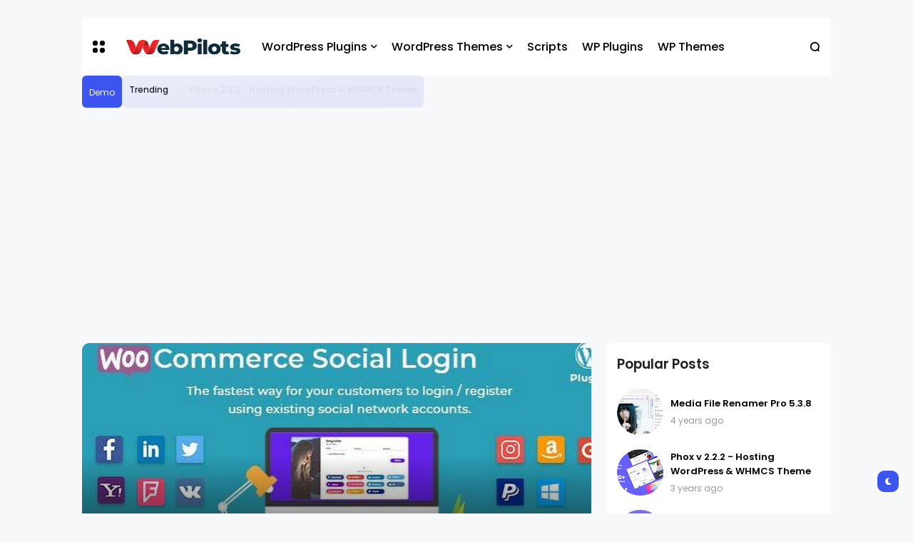

--- FILE ---
content_type: text/html; charset=UTF-8
request_url: https://blog.webpilots.net/2022/09/woocommerce-social-login-2112-wordpress.html
body_size: 35299
content:
<!DOCTYPE html>
<html class='ltr' dir='ltr' lang='en-GB' xmlns='http://www.w3.org/1999/xhtml' xmlns:b='http://www.google.com/2005/gml/b' xmlns:data='http://www.google.com/2005/gml/data' xmlns:expr='http://www.google.com/2005/gml/expr'>
<head>
<meta content='text/html; charset=UTF-8' http-equiv='Content-Type'/>
<meta content='width=device-width, initial-scale=1, minimum-scale=1, maximum-scale=1, user-scalable=yes' name='viewport'/>
<title>WooCommerce Social Login 2.11.2 - WordPress plugin</title>
<link href='//fonts.gstatic.com' rel='dns-prefetch'/>
<link href='//dnjs.cloudflare.com' rel='dns-prefetch'/>
<link href='//1.bp.blogspot.com' rel='dns-prefetch'/>
<link href='//2.bp.blogspot.com' rel='dns-prefetch'/>
<link href='//3.bp.blogspot.com' rel='dns-prefetch'/>
<link href='//4.bp.blogspot.com' rel='dns-prefetch'/>
<link href='//www.blogger.com' rel='dns-prefetch'/>
<meta content='blogger' name='generator'/>
<link href='https://blog.webpilots.net/favicon.ico' rel='icon' type='image/x-icon'/>
<link href='https://blog.webpilots.net/2022/09/woocommerce-social-login-2112-wordpress.html' rel='canonical'/>
<meta content='wordpress plugins, wordpress themes,' name='description'/>
<link href='https://lh3.googleusercontent.com/blogger_img_proxy/[base64]w1600' rel='image_src'/>
<!-- Metadata for Open Graph protocol. See http://ogp.me/. -->
<meta content='en_gb' property='og:locale'/>
<meta content='article' property='og:type'/>
<meta content='WooCommerce Social Login 2.11.2 - WordPress plugin' property='og:title'/>
<meta content='https://blog.webpilots.net/2022/09/woocommerce-social-login-2112-wordpress.html' property='og:url'/>
<meta content='wordpress plugins, wordpress themes,' property='og:description'/>
<meta content='WebPilots' property='og:site_name'/>
<meta content='https://lh3.googleusercontent.com/blogger_img_proxy/[base64]w1600' property='og:image'/>
<meta content='https://lh3.googleusercontent.com/blogger_img_proxy/[base64]w1600' name='twitter:image'/>
<meta content='summary_large_image' name='twitter:card'/>
<meta content='WooCommerce Social Login 2.11.2 - WordPress plugin' name='twitter:title'/>
<meta content='https://blog.webpilots.net/2022/09/woocommerce-social-login-2112-wordpress.html' name='twitter:domain'/>
<meta content='wordpress plugins, wordpress themes,' name='twitter:description'/>
<link rel="alternate" type="application/atom+xml" title="WebPilots - Atom" href="https://blog.webpilots.net/feeds/posts/default" />
<link rel="alternate" type="application/rss+xml" title="WebPilots - RSS" href="https://blog.webpilots.net/feeds/posts/default?alt=rss" />
<link rel="service.post" type="application/atom+xml" title="WebPilots - Atom" href="https://www.blogger.com/feeds/6295463929031580395/posts/default" />

<link rel="alternate" type="application/atom+xml" title="WebPilots - Atom" href="https://blog.webpilots.net/feeds/5470050105093810044/comments/default" />
<!-- Font Awesome Free -->
<link href='https://use.fontawesome.com/releases/v5.15.4/css/all.css' rel='stylesheet'/>
<!-- Google Font -->
<link as='style' href='https://fonts.googleapis.com/css2?family=Poppins:wght@400;500;600;700&display=swap' rel='stylesheet'/>
<!-- Theme CSS Style -->
<style id='page-skin-1' type='text/css'><!--
/*!***************************************************************
* Theme Name          : Atlas
* Theme Version       : 1.0.0
* Theme Designer      : IW Studio
* Theme Description   : Creative Magazine & News Blogger Theme
****************************************************************/
/*-- Theme Properties --*/
:root{
--body-font:normal normal 16px Poppins;
--body-bg:#f7f8f9 none repeat fixed top center;
--body-bgc:#f7f8f9;
--hLogo-size:160px;
--main-color:#3d55ef;
--child-color:#1b2982;
--text-color:#202124;
--link-color:#000000;
--widget-bg:#ffffff;
--mega-bg:#f7f7f7;
--links-bg:#f5f8fa;
--quotes-bg:#2a2a2a;
--quotes-c:#ffffff;
--bquote-bg:#f5f8fa;
--check-bg:#4ab33c;
--info-bg:#1528a4;
--exclamation-bg:#dd9d16;
--error-bg:#ef0c0c;
--border-radius:10px;
--border-c:#f3f3f3;
--transition: all .3s;
--transition-2: all .4s ease;
--transform: translateX(-4%);
}
html.dark{
--body-bg:#242d4a none repeat fixed top left;
--body-bgc:#242d4a;
--main-color:#136594;
--child-color:#6010a9;
--text-color:#e7e7e7;
--link-color:#e7e7e7;
--widget-bg:#1d2239;
--mega-bg:#1d2239;
--links-bg:#252f59;
--border-c:#1d2545;
--quotes-bg:#24272a;
--bquote-bg:#1d2545;
}
html.rtl{
--body-font: normal normal 15px 'Tajawal',sans-serif;
--transform: translateX(4%);
}
/*!**********************************
* Reset
*************************************/
html {
position: relative;
-webkit-text-size-adjust: 100%;
}
a,
abbr,
acronym,
address,
applet,
b,
big,
blockquote,
body,
caption,
center,
cite,
code,
dd,
del,
dfn,
div,
dl,
dt,
em,
fieldset,
font,
form,
h1,
h2,
h3,
h4,
h5,
h6,
html,
i,
iframe,
img,
ins,
kbd,
label,
legend,
li,
object,
p,
pre,
q,
s,
samp,
small,
span,
strike,
strong,
sub,
sup,
table,
tbody,
td,
tfoot,
th,
thead,
tr,
tt,
u,
ul,
var {
padding: 0;
margin: 0;
border: 0;
outline: 0;
vertical-align: baseline;
background: 0;
text-decoration: none;
}
iframe {
border-radius: var(--border-radius);
max-width: 100%;
}
ol,
ul {
padding: 0;
list-style: none;
margin: 0;
}
u {
text-decoration: underline;
}
strike {
text-decoration: line-through;
}
pre {
white-space: pre-wrap;
}
.clear,
.clearfix {
clear: both;
}
a[style*="1em"] {
margin: 0 !important;
}
/*!**********************************
* General
***********************************/
.quickedit,
.cookie-choices-info {
display:none;
visibility:hidden;
opacity:0
}
h1,
h2,
h3,
h4,
h5,
h6 {
word-wrap: break-word;
font-weight: 600;
}
.postBody {
line-height: 1.8;
}
.postBody h1,
.postBody h2,
.postBody h3 {
margin-top: 1em;
margin-bottom: 1em;
}
.postBody ul {
list-style: disc;
}
.postBody ol {
list-style: decimal;
}
.postBody ul,
.postBody ol {
margin: 0 0 0 1.2em;
}
.rtl .postBody ul,
.rtl .postBody ol {
margin: 0 1.2em 0 0;
}
.postBody p {
margin-top: 1em;
margin-bottom: 1em;
}
li > ul,
li > ol {
margin: 0;
}
b,
strong {
font-weight: 600;
}
dfn,
cite,
em,
i {
font-style: normale;
}
abbr,
acronym {
cursor: help;
}
mark,
ins {
text-decoration: none;
}
img {
height: auto;
max-width: 100%;
border-radius: var(--border-radius);
}
button,
input,
select,
textarea {
vertical-align:baseline;
*vertical-align:middle;
border: 0;
background: 0;
}
button,
html input[type="button"],
input[type="reset"],
input[type="submit"]{
border:0;
outline:none;
cursor:pointer;
padding:0;
-webkit-appearance:button
}
input[type="checkbox"],
input[type="radio"]{
box-sizing:border-box;
padding:0
}
input[type="search"]{
-webkit-appearance:textfield;
-webkit-box-sizing:content-box;
-moz-box-sizing:content-box;
box-sizing:content-box
}
input[type="search"]::-webkit-search-decoration{
-webkit-appearance:none
}
button::-moz-focus-inner,
input::-moz-focus-inner{
border:0;
padding:0
}
input[type="text"],
input[type="email"],
input[type="password"],
input[type="search"],
input[type="url"]{
border:0;
font-size:inherit;
padding:0;
}
input[type="text"]:focus,
input[type="email"]:focus,
input[type="password"]:focus,
input[type="search"]:focus,
input[type="url"]:focus,
textarea:focus{
outline:none;
}
a {
color: var(--link-color);
text-decoration: none;
}
a:active,
a:focus,
a:hover {
color: var(--main-color);
}
*,
:after,
:before {
-webkit-box-sizing: border-box;
-moz-box-sizing: border-box;
box-sizing: border-box;
}
.fa,
.fas {
font-weight: 900;
}
.fa,
.far,
.fas {
font-family: "Font Awesome 5 Free";
}
.faStyle a:before,
.fab{
font-family:"Font Awesome 5 Brands";
}
body {
position: relative;
background: var(--body-bg);
color: var(--text-color);
font: var(--body-font);
}
body.offScroll {
overflow: hidden;
height: 100%;
}
.no-items.section,
.settings.wrapper,
.postaAds.wrapper {
opacity:0;
visibility: hidden;
display: none;
}
.ads {
text-align: center;
}
.widget-heading {
display: flex;
align-items: center;
justify-content: space-between;
}
.widget-heading > *:not(:last-child) {
margin: 0 15px 0 0;
}
.rtl .widget-heading > *:not(:last-child) {
margin: 0 0 0 15px;
}
.viewAll {
margin-inline-start: auto;
font-size: 10px;
color: #999;
}
.gridLayout .posts {
display: -ms-grid;
display: grid;
grid-gap: 20px;
-ms-grid-gap: 20px;
}
.post {
position: relative;
}
.postImage {
position: relative;
overflow: hidden;
}
.comment .hasImage,
.category .hasImage,
.post .hasImage,
.category .noImage,
.post .noImage {
display: block;
width: 100%;
height: 100%;
background-size: cover;
background-position: center;
background-repeat: no-repeat;
}
.post .hasImage {
width: 105%;
}
.postCat {
background-color: var(--links-bg);
padding: 2px 6px;
border-radius: 5px;
font-size: 11px;
font-weight: 600;
}
.postCat a {
color: var(--main-color);
}
.postSnippet {
color: #676767;
font-size: 12px;
margin-bottom: 15px;
}
.dark .postSnippet {
color: #cdcdcd;
}
.postMeta {
display: flex;
align-items: center;
font-size: 12px;
color: #999;
flex-wrap: wrap;
}
.postMeta > span {
display: flex;
align-items: center;
}
.postMeta > span:not(:last-child) {
margin: 0 5px 0 0;
}
.rtl .postMeta > span:not(:last-child) {
margin: 0 0 0 5px;
}
.postAuthor {
text-transform: uppercase;
}
.postMeta > span:not(:last-child):after {
content: '';
width: 3px;
height: 3px;
background-color: #999;
border-radius: 100px;
margin: 0 2px 0 7px;
}
.rtl .postMeta > span:not(:last-child):after {
margin: 0 7px 0 2px;
}
.postMeta > span.postCat:after {
display:none;
}
.postImage .hasImage.lazy {
transition: var(--transition-2);
-webkit-transition: var(--transition-2);
}
.postImage:hover .hasImage.lazy {
-webkit-transform: var(--transform);
transform: var(--transform);
}
.slider-2 .item-0 > .postImage [data-icon="video"]:before,
.grid-1 [data-icon="video"]:before,
.tabs-1 .item-0 [data-icon="video"]:before,
.sided-2 .item-0 [data-icon="video"]:before,
.FeaturedPost [data-icon="video"]:before {
top: 25px;
left: 25px;
right: auto;
transform: none;
}
.rtl .slider-2 .item-0 > .postImage [data-icon="video"]:before,
.rtl .grid-1 [data-icon="video"]:before,
.rtl .tabs-1 .item-0 [data-icon="video"]:before,
.rtl .sided-2 .item-0 [data-icon="video"]:before,
.rtl .FeaturedPost [data-icon="video"]:before {
right: 25px;
left: auto;
}
.sided-4 [data-icon="video"]:before {
top: 8px;
right: 8px;
left: auto;
transform: none;
width: 20px;
height: 20px;
border-radius: 7px;
}
.rtl .sided-4 [data-icon="video"]:before {
left: 8px;
right: auto;
}
.FeaturedPost [data-icon="video"]:before {
right: 65px;
left: auto;
}
.rtl .FeaturedPost [data-icon="video"]:before {
left: 65px;
right: auto;
}
[data-icon="video"]:before {
content: "";
position: absolute;
width: 30px;
height: 30px;
background-image: url("data:image/svg+xml,%3Csvg xmlns='http://www.w3.org/2000/svg' viewBox='0 0 20 20' stroke-linecap=' round' stroke-linejoin='round'%3E%3Cpolygon fill='none' stroke-width='6' stroke='%23000' points='6.5,5 14.5,10 6.5,15'%3E%3C/polygon%3E%3C/svg%3E");
background-color: rgb(255 255 255);
top: 50%;
right: 50%;
background-size: 50%;
background-repeat: no-repeat;
background-position: 55% center;
transform: translate(50%,-50%);
border-radius: var(--border-radius);
}
.tabsLoading.loader-1 {
position: absolute;
width: 100%;
height: 100%;
top: 0;
background-image: linear-gradient(to top left, var(--widget-bg) -30%,#0000 310%);
}
.tabContent {
position: relative;
}
/*!**********************************
* ShortCode
***********************************/
/*====== Drop Caps ======*/
.postBody a[href="#dropcap"] {
font-size: 73px;
font-weight: 500;
line-height: 62px;
float: left;
display: inline-block;
margin: 0 10px 0 0;
pointer-events: none;
cursor: default;
}
.rtl .postBody a[href="#dropcap"] {
float: right;
margin: 0 0 0 10px;
}
/*====== Links ======*/
.postBody.content a:not([class],[href="#dropcap"]) {
background-image: linear-gradient(to top left, var(--main-color) -2500%,#0000 300%);
}
.postBody.content a:not([class],[href="#dropcap"]) {
-webkit-transition: .4s;
transition: .4s;
background-position: 0 100%;
background-repeat: repeat-x;
font-weight: 600;
background-size: 4px 3px;
text-decoration: none;
-webkit-transition: background-size .2s;
transition: all .5s;
}
.postBody.content a:not([class],[href="#dropcap"]):hover {
background-size: 4px 50px;
}
/*====== Buttons ======*/
.postBody a.faStyle {
color: var(--main-color);
background-image: linear-gradient(to top left, var(--main-color) -2500%,#0000 300%);
padding: 10px 20px;
display: inline-block;
border-radius: 8px;
margin-bottom: 6px;
}
.postBody a.faStyle i {
margin: 0 10px 0 0;
}
.rtl .postBody a.faStyle i {
margin: 0 0 0 10px;
}
/*====== Block Quote ======*/
.postBody blockquote {
background-color: var(--bquote-bg);
border-radius: 6px;
padding: 30px 30px 30px 70px;
position: relative;
display: block;
}
.postBody blockquote:not(.faStyle):before {
content: "\f10e";
font-family: 'Font Awesome 5 Free';
font-weight: 600;
position: absolute;
left: 30px;
}
/*====== Msgs ======*/
.postBody blockquote.faStyle {
background-color: var(--main-color);
color: #fff;
padding: 15px;
display: inline-block;
border-radius: 6px;
margin: 5px 0;
}
.postBody blockquote.check {
background-color: #0000;
background-image: linear-gradient(to top left, var(--check-bg) -2500%,#0000 300%);
color: var(--check-bg);
}
.postBody blockquote.info {
background-color: #0000;
background-image: linear-gradient(to top left, var(--info-bg) -2500%,#0000 300%);
color: var(--info-bg);
}
.postBody blockquote.exclamation {
background-color: #0000;
background-image: linear-gradient(to top left, var(--exclamation-bg) -2500%,#0000 300%);
color: var(--exclamation-bg);
}
.postBody blockquote.times {
background-color: #0000;
background-image: linear-gradient(to top left, var(--error-bg) -2500%,#0000 300%);
color: var(--error-bg);
}
.postBody blockquote.faStyle i {
width: 23px;
height: 23px;
display: inline-flex;
align-items: center;
justify-content: center;
font-size: 12px;
margin: 0 10px 0 0;
}
.rtl .postBody blockquote.faStyle i {
margin: 0 0 0 10px;
}
/*!**********************************
* Header
*************************************/
.header.wrapper {
position: relative;
width: 100%;
z-index: 1;
max-width: 1080px;
margin: 0 auto;
padding-left: 15px;
padding-right: 15px;
transition: var(--transition);
}
.header.fixed {
position: fixed;
max-width: 100%;
top: 0;
padding: 0;
}
.header.fixed .mainBar {
margin: 0;
}
.header.fixed .mainBar .rowThree {
opacity: 0;
visibility: hidden;
}
/*====== mainBar ======*/
.mainBar {
width: 100%;
position: relative;
margin-top: 25px;
margin-bottom: 25px;
}
.mainBar .rowOne {
width: 100%;
position: relative;
}
.mainBar .rowTwo {
position: relative;
justify-content: space-between;
padding: 0 15px;
background-color: var(--widget-bg);
border-radius: 6px;
}
.dark .mainBar .rowTwo {
background-image: linear-gradient(90deg, var(--main-color) 0, var(--child-color) 100%);
}
.mainBar .rowTwo,
.mainBar .rowTwo .colOne {
display: flex;
align-items: center;
width: 100%;
}
.mainBar .rowTwo .colOne > div:not(:last-child) {
margin: 0 30px 0 0;
}
.rtl .mainBar .rowTwo .colOne > div:not(:last-child) {
margin: 0 0 0 30px;
}
.mainBar .rowTwo.noMenu {
padding: 15px;
}
.mainBar .rowTwo .colTwo {
display: flex;
align-items: center;
}
.mainBar .rowTwo .colTwo > div:not(:last-child) {
margin: 0 15px 0 0;
}
.rtl .mainBar .rowTwo .colTwo > div:not(:last-child) {
margin: 0 0 0 15px;
}
/*------ ticker ------*/
.mainBar .rowThree {
display: inline-flex;
}
.mainBar .rowThree .colOne {
display: flex;
align-items: center;
padding: 10px;
background-color: var(--main-color);
color: #fff;
border-radius: 6px;
}
.mainBar .rowThree .colOne.no-items {
display: none;
}
.mainBar .rowThree .colOne a {
color: #fff;
font-size: 12px
}
.mainBar .rowThree .colTwo {
padding: 10px;
background-image: linear-gradient(to top left, var(--main-color) -2500%,#0000 300%);
border-radius: 6px;
}
.mainBar .rowThree ul {
display: flex;
flex-wrap: wrap;
align-items: center;
}
.mainBar .rowThree .showBar {
display: none;
}
.mainBar .rowThree li:not(:last-child) {
margin: 0 15px 0 0;
}
.rtl .mainBar .rowThree li:not(:last-child) {
margin: 0 0 0 15px;
}
.mainBar .rowThree .PopularPosts {
display: flex;
align-items: center;
}
.mainBar .rowThree .title {
font-size: 12px;
font-weight: 500;
margin: 0 5px 0 0;
}
.rtl .mainBar .rowThree .title {
margin: 0 0 0 5px;
}
.mainBar .rowThree .itemWrap:not(.item-0) {
display: none;
}
.mainBar .rowThree .post {
display: flex;
align-items: center;
flex-wrap: wrap;
}
.mainBar .rowThree .post > *:not(:last-child) {
margin: 0 5px 0 0;
}
.rtl .mainBar .rowThree .post > *:not(:last-child) {
margin: 0 0 0 5px;
}
.mainBar .rowThree .postTitle {
font-size: 12px;
}
.mainBar .rowThree .postImage {
width: 20px;
height: 20px;
flex: 0 0 20px;
border-radius: 100px;
}
/*------ slidePanel ------*/
.panelOpen a {
display: grid;
grid-template-columns: 1fr 1fr;
grid-gap: 3px;
}
.dark .panelOpen a:hover,
.dark .panelOpen a:focus {
color: var(--link-color);
}
.panelOpen i {
background-color: currentColor;
width: 7px;
height: 7px;
display: block;
border-radius: 3px;
}
.slidePanel {
position: fixed;
top: 0;
left: 0;
height: 100%;
width: 100%;
visibility: hidden;
z-index: 2;
}
.slidePanel.visible {
visibility: visible;
}
.slidePanel:after {
position: absolute;
content: "";
background-color: var(--links-bg);
opacity: .99;
top: 0;
bottom: 0;
left: 0;
width: 100%;
height: 100%;
cursor: pointer;
}
.panelInner {
position: fixed;
max-width: 300px;
width: 100%;
height: 100%;
top: 0;
background-color: var(--widget-bg);
z-index: 1;
transform: translate3d(-100%, 0, 0);
transition: var(--transition);
}
.rtl .panelInner {
transform: translate3d(100%, 0, 0);
}
.slidePanel.visible .panelInner {
transform: translate3d(0, 0, 0);
}
.panelHeader {
display: flex;
justify-content: space-between;
align-items: center;
height: 65px;
padding: 10px 15px;
border-bottom: 1px solid var(--border-c);
}
.panelHeader img {
display: block;
width: 100%;
max-width: 70px;
}
.panelContent {
padding: 15px;
overflow: auto;
height: calc(100% - 65px);
}
.panelContent::-webkit-scrollbar {
width: 12px;
}
.panelContent::-webkit-scrollbar-track {
background-color: var(--widget-bg);
}
.panelContent::-webkit-scrollbar-thumb {
background-color: var(--main-color);
border: 4px solid var(--widget-bg);
border-radius: 8px;
}
.panelContent .widget {
border-radius: 6px;
margin-bottom: 25px;
display: grid;
grid-row-gap: 20px;
}
.panelContent #menu-2 > li > ul {
padding: 0 0 0 5px;
}
.rtl .panelContent #menu-2 > li > ul {
padding: 0 5px 0 0;
}
.panelContent #menu-2 > li > a {
font-weight: 500;
}
.panelContent #menu-2 li a {
padding: 5px 0;
display: inline-block;
}
.panelContent #menu-2 .hasMenu > a {
display: flex;
align-items: center;
justify-content: space-between;
}
.panelContent #menu-2 .hasMenu > a:after {
content: "\f054";
font-size: 9px;
font-weight: 600;
font-family: 'Font Awesome 5 Free';
}
.rtl .panelContent #menu-2 .hasMenu > a:after {
content: "\f053";
}
.panelContent #menu-2 .hasMenu.down > a:after {
content: "\f078";
}
.panelContent #menu-2 .subItem {
display: none;
}
.panelContent #menu-2 .hasMenu.down .subItem {
display: block;
}
.panelContent #menu-2 .subMenu li {
margin-top: 10px;
}
/*------ mainBar Logo ------*/
.mainBar .headerLogo img {
width: var(--hLogo-size);
flex: 0 0 var(--hLogo-size);
display: flex;
border-radius: 0;
}
.mainBar .headerTitle .title {
font-size: 21px;
font-weight: 600;
}
/*------ mainBar Menu ------*/
.mainMenu #menu-1 {
display: flex;
align-items: center;
flex-wrap: wrap;
}
.mainMenu #menu-1 > li:not(:last-child) {
margin: 0 20px 0 0;
}
.rtl .mainMenu #menu-1 > li:not(:last-child) {
margin: 0 0 0 20px;
}
.mainMenu #menu-1 ul li {
position: relative;
}
.mainMenu #menu-1 .subItem {
display: none;
}
.mainMenu #menu-1 > li >  a {
position: relative;
font-weight: 500;
padding: 28px 0;
display: flex;
align-items: center;
}
.dark .mainMenu #menu-1 > li > a:hover,
.dark .mainMenu #menu-1 > li > a:focus {
color: var(--link-color);
}
.mainMenu #menu-1 > li > a:before {
position: absolute;
content: "";
height: 3px;
background-color: var(--main-color);
right: 1px;
margin: 0 auto;
bottom: 0;
width: calc(100% - 1px);
transition: var(--transition-2);
transform: scaleX(0);
transform-origin: top right;
}
.dark .mainMenu #menu-1 > li > a:before {
background-color: var(--link-color);
}
.mainMenu #menu-1 > li:hover > a:before {
transform: scaleX(1);
}
.mainMenu #menu-1 > li >  a:after {
margin: 0 0 0 5px;
}
.rtl .mainMenu #menu-1 > li >  a:after {
margin: 0 5px 0 0;
}
.mainMenu #menu-1 > li > ul {
position: absolute;
visibility: hidden;
opacity: 0;
background-color: var(--mega-bg);
transform: translateY(-10px);
transition: var(--transition);
pointer-events: none;
}
.mainMenu #menu-1 > li:hover > ul {
visibility: visible;
opacity: 1;
z-index: 1;
transform: translateY(0);
pointer-events: auto;
}
/*------ Sub Menu ------*/
.mainMenu .hasMenu > a:after {
content: "\f078";
font-weight: 600;
font-size: 10px;
font-family: "Font Awesome 5 Free";
}
.mainMenu .subMenu {
width: 150px;
border-radius: 6px;
}
.mainMenu #menu-1 .subMenu .subItem {
display: block;
}
.mainMenu .subMenu .subItem:not(:last-child) {
border-bottom: 1px solid #7878780d;
}
.mainMenu .subMenu .subItem a {
padding: 10px;
display: flex;
}
/*------ Mega Menu ------*/
.mainMenu .hasMega > a:after {
content: "\f078";
font-weight: 600;
font-size: 10px;
font-family: "Font Awesome 5 Free";
}
.mainMenu .megaMenu {
display: flex;
width: 100%;
left: 0;
right: 0;
overflow: hidden;
border-radius: 6px;
}
.mainMenu .megaMenu .tabsSelect {
width: 215px;
flex: 0 0 215px;
display: flex;
flex-direction: column;
padding: 15px;
background-image: linear-gradient(to top left, var(--main-color) -2500%,#0000 300%);
}
.mainMenu .megaMenu .tabsSelect li:not(:last-child) {
margin-bottom: 15px;
}
.mainMenu .megaMenu .tabsSelect li {
font-weight: 500;
display: flex;
align-items: center;
justify-content: space-between;
}
.mainMenu .megaMenu .tabsSelect .active:after {
content: "\f105";
font-family: 'Font Awesome 5 Free';
font-weight: 600;
color: var(--main-color);
}
.rtl .mainMenu .megaMenu .tabsSelect .active:after {
content: "\f104";
}
.mainMenu .megaMenu .tabsSelect .active a {
color: var(--main-color);
}
.megaMenu .tabContent:not(.active) {
display: none;
}
.mainMenu .posts {
width: 100%;
display: flex;
padding: 15px;
overflow: auto;
}
.mainMenu .megaMenu > .posts .post {
min-width: 188px;
}
.mainMenu .megaMenu .tabContent .post {
flex: 0 0 186.25px;
}
.mainMenu .posts::-webkit-scrollbar {
height: 12px;
}
.mainMenu .posts::-webkit-scrollbar-track {
background-color: var(--border-c);
}
.mainMenu .posts::-webkit-scrollbar-thumb {
background-color: var(--main-color);
border: 4px solid var(--border-c);
border-radius: 8px;
}
.mainMenu .post:not(:last-child) {
margin: 0 20px 0 0;
}
.rtl .mainMenu .post:not(:last-child) {
margin: 0 0 0 20px;
}
.mainMenu .post {
width: 100%;
display: flex;
flex-direction: column;
}
.mainMenu .post > div:not(:last-child) {
margin-bottom: 15px;
}
.mainMenu .postImage {
width: 100%;
height: 175px;
border-radius: var(--border-radius);
}
.mainMenu .postTitle {
font-size: 14px;
margin-bottom: 10px;
}
.mainMenu .postCat,
.mainMenu .postAuthor {
display: none;
}
/*------ Popup Search ------*/
.searchOpen a {
display: grid;
}
.dark .searchOpen a:hover,
.dark .searchOpen a:focus {
color: var(--link-color);
}
.popSearch {
position: fixed;
top: 0;
left: 0;
right: 0;
bottom: 0;
background-color: var(--links-bg);
opacity: .99;
z-index: 2;
width: 100%;
height: 100%;
display: none;
}
.popSearch.visible {
display: flex;
}
.popSearch .searchInner {
margin: auto;
max-width: 600px;
position: relative;
width: 100%;
padding-left: 15px;
padding-right: 15px;
}
.popSearch form {
width: 100%;
padding: 20px 15px;
background-image: linear-gradient(to top left, var(--main-color) -2500%,#0000 300%);
font-size: 19px;
color: var(--main-color);
display: flex;
justify-content: space-between;
border-radius: 4px;
}
.popSearch button {
color: var(--main-color);
margin: 0 0 0 10px;
}
.rtl .popSearch button {
margin: 0 10px 0 0;
}
.popSearch input {
color: var(--main-color);
width: 100%;
padding: 0;
}
.popSearch input[type="text"]::placeholder {
color: var(--main-color);
}
.searchResults {
position: relative;
display: grid;
grid-gap: 20px;
width: 100%;
max-height: 405px;
overflow: auto;
border-top: 1px solid var(--mega-bg);
background-color: var(--widget-bg);
padding: 15px;
border-radius: 6px;
}
.searchResults h4 {
color: #999;
font-weight: 400;
}
.searchResults::-webkit-scrollbar {
width: 12px;
}
.searchResults::-webkit-scrollbar-track {
background-color: var(--widget-bg);
}
.searchResults::-webkit-scrollbar-thumb {
background-color: var(--main-color);
border: 4px solid var(--widget-bg);
border-radius: 8px;
}
.searchResults .postImage {
width: 70px;
height: 70px;
flex: 0 0 70px;
border-radius: var(--border-radius);
}
.searchResults .posts {
display: flex;
flex-direction: column;
}
.searchResults .post:not(:last-child) {
margin-bottom: 15px;
}
.searchResults .post {
display: flex;
align-items: center;
}
.searchResults .post > div:not(:last-child) {
margin: 0 15px 0 0;
}
.rtl .searchResults .post > div:not(:last-child) {
margin: 0 0 0 15px;
}
.searchResults .postTitle {
font-size: 14px;
margin-bottom: 5px;
}
.searchTags span {
background-color: var(--links-bg);
padding: 4px 9px;
border-radius: 5px;
font-size: 12px;
font-weight: 400;
margin-right: 0 5px 0 0;
}
.rtl .searchTags span {
margin-right: 0 0 0 5px;
}
.searchTags span.postCat a {
color: var(--link-color);
}
/*!**********************************
* Main Wrapper
*************************************/
.main.wrapper {
position: relative;
width: 100%;
display: flex;
flex-direction: column;
}
.main.wrapper > div:not(:last-child) {
margin-bottom: 25px;
}
.main.noBlock,
body:not(.Home) .main.wrapper {
margin-top: 25px;
}
.layouts {
width: 100%;
position: relative;
}
/*====== Block 1 ======*/
.main .rowOne {
width: 100%;
display: flex;
flex-direction: column;
max-width: 1080px;
margin: 0 auto;
padding-left: 15px;
padding-right: 15px;
}
.main .rowOne > div:not(:last-child) {
margin-bottom: 25px;
}
.main .rowOne .layoutOne > div:not(:last-child) {
margin-bottom: 20px;
}
/*------ Slider 1 ------*/
.slider-1 .loader-1,
[data-collect*="slider-1"] .loader-1 {
min-height: 120px;
}
.slider-1 {
padding: 15px;
background-color: var(--widget-bg);
border-radius: 6px;
}
.slider-1 .slide-2 .post {
display: flex;
align-items: center;
}
.slider-1 .slide-2 .post > div:not(:last-child) {
margin: 0 15px 0 0;
}
.rtl .slider-1 .slide-2 .post > div:not(:last-child) {
margin: 0 0 0 15px;
}
.slider-1 .slide-2 .postImage {
width: 90px;
height: 90px;
flex: 0 0 90px;
border-radius: 100px;
}
.slider-1 .slide-2 .postTitle {
font-size: 13px;
margin-bottom: 5px;
}
.slider-1 .slide-2 .postAuthor {
display: none;
}
/*------ Block 1 Ads ------*/
.main .rowOne .ads {
max-width: 880px;
margin: 0 auto;
position: relative;
}
/*====== Block 2 ======*/
.main .rowTwo {
width: 100%;
max-width: 1080px;
margin: 0 auto;
display: flex;
padding-left: 15px;
padding-right: 15px;
flex-wrap: wrap;
justify-content: flex-start;
-webkit-justify-content: flex-start;
}
.main .rowTwo > *:not(:last-child) {
margin: 0 2% 0 0;
}
.rtl .main .rowTwo > *:not(:last-child) {
margin: 0 0 0 2%;
}
.main .rowTwo .widget:not(.Blog),
.main .rowTwo .postInner,
.main .rowTwo .blogPosts {
background-color: var(--widget-bg);
padding: 15px;
border-radius: 6px;
margin-bottom: 25px;
display: grid;
grid-row-gap: 20px;
}
.main .rowTwo .postInner.hasHead .postBody img {
display: none;
}
.main .rowTwo .widget.FeaturedPost,
.main .rowTwo .widget.AdSense,
.main .rowTwo .widget[data-type="Ads"],
.main .rowTwo .widget[data-type="Featured"] {
background-color: #0000;
padding: 0;
}
/*====== Main Sidebar wrapper ======*/
.mainSide {
width: 30%;
}
.noSide .mainBlog {
width:100%
}
.noSide .mainSide {
display:none
}
/*====== mainBlog wrapper ======*/
.mainBlog {
width: 68%;
margin: 0 auto 0 0;
}
.rtl .mainBlog {
margin: 0 0 0 auto;
}
/*====== PopularPosts ======*/
.PopularPosts:not([data-type="Ticker"]) .posts {
display: grid;
grid-gap: 20px;
}
.PopularPosts:not([data-type="Ticker"]) .post {
display: flex;
align-items: center;
}
.PopularPosts:not([data-type="Ticker"]) .post > div:not(:last-child) {
margin: 0 10px 0 0;
}
.rtl .PopularPosts:not([data-type="Ticker"]) .post > div:not(:last-child) {
margin: 0 0 0 10px;
}
.PopularPosts:not([data-type="Ticker"]) .postImage {
width: 65px;
height: 65px;
flex: 0 0 65px;
border-radius: 100px;
}
.PopularPosts:not([data-type="Ticker"]) .postTitle {
font-size: 13px;
margin-bottom: 5px;
}
/*====== FeaturedPost ======*/
.FeaturedPost .postImage {
height: 350px;
border-radius: 6px;
width: 100%;
}
.FeaturedPost .hasImage.lazy:before {
background-image: linear-gradient(180deg,rgba(0,0,0,0) 0,rgba(0,0,0,0) 45%,rgba(0,0,0,.4) 60%,#000000d9 100%);
position: absolute;
content: '';
width: 100%;
height: 100%;
left: 0;
top: 0;
right: 0;
}
.FeaturedPost .postImage a:after {
content: "";
position: absolute;
width: 30px;
height: 30px;
background-image: url("data:image/svg+xml,%3Csvg xmlns='http://www.w3.org/2000/svg' viewBox='0 0 24 24' fill='%23fff'%3E%3Cpath d='M18.7167969,12.5253906c-0.7381592-1.3974609-1.8897705-2.5983887-3.2472534-3.4315186L15.0595703,5.925293 C16.2315674,5.0093994,17,3.5991821,17,2c0-1.3740234-2.5917969-2-5-2S7,0.6259766,7,2 c0,1.5993042,0.7684937,3.0095825,1.9406738,3.9254761L8.52948,9.0947876 c-1.3568726,0.8323975-2.5081177,2.0325317-3.2462769,3.430603c-0.3154297,0.5961914-0.3701172,1.3217773-0.1513672,1.9897461 c0.2001953,0.6108398,0.6162109,1.1064453,1.1401367,1.3603516c1.5718994,0.762146,3.3653564,1.0270386,4.8193359,1.098938 l0.409668,6.5568237C11.5175781,23.7949219,11.7358398,24,12,24s0.4824219-0.2050781,0.4990234-0.46875l0.409668-6.5568237 c1.4539795-0.0718994,3.2473755-0.336731,4.8188477-1.0984497c0.5244141-0.2543945,0.9404297-0.75,1.140625-1.3608398 C19.0869141,13.847168,19.0322266,13.121582,18.7167969,12.5253906z'%3E%3C/path%3E%3C/svg%3E");
background-color: var(--main-color);
background-size: 55%;
background-repeat: no-repeat;
background-position: center;
border-radius: var(--border-radius);
top: 25px;
right: 25px;
}
.FeaturedPost .postDetails {
position: absolute;
bottom: 0;
padding: 30px;
left: 0;
right: 0;
transition: var(--transition);
}
.FeaturedPost .post:hover .postDetails {
bottom: 10px;
}
.FeaturedPost .postTitle {
margin-top: 15px;
margin-bottom: 15px;
font-size: 19px;
}
.FeaturedPost .postTitle a {
color: #fff;
}
.FeaturedPost .postMeta {
color: #f9f9f9;
}
/*====== LinkList ======*/
.PageList ul,
.LinkList:not([data-type="Icons"],[data-type="Quotes"],[data-type="Nav"]) ul:not(.noDir) {
display: flex;
flex-direction: column;
flex-wrap: wrap;
}
.PageList li:not(:last-child),
.LinkList:not([data-type="Icons"],[data-type="Quotes"],[data-type="Nav"]) ul:not(.noDir) li:not(:last-child,.subItem) {
margin-bottom:10px;
}
/*------ Icons ------*/
.LinkList[data-type="Icons"] ul {
display: grid;
grid-template-columns: 1fr 1fr;
grid-gap: 20px;
}
.LinkList[data-type="Icons"] li a {
display: flex;
align-items: center;
}
.LinkList[data-type="Icons"] li a:before {
display: inline-flex;
align-items: center;
flex-wrap: wrap;
background-color: var(--child-color);
color: #fff;
padding: 12px 10px;
border-radius: 8px;
margin: 0 10px 0 0;
}
.rtl .LinkList[data-type="Icons"] li a:before {
margin: 0 0 0 10px;
}
.LinkList[data-type="Icons"] .hasCount {
display: flex;
flex-direction: column;
font-size: 12px;
font-weight: 500;
}
/*------ Quotes ------*/
.LinkList[data-type="Quotes"] {
background-color: var(--quotes-bg);
color: var(--quotes-c);
display: block;
}
.LinkList[data-type="Quotes"] .owl-nav {
display: grid;
grid-template-columns: 1fr 1fr;
grid-gap: 8px;
}
.rtl .LinkList[data-type="Quotes"] .owl-nav {
direction: rtl;
}
.LinkList[data-type="Quotes"] button {
color: var(--quotes-c);
}
.LinkList[data-type="Quotes"] .disabled {
opacity: .5;
}
.LinkList[data-type="Quotes"] ul {
overflow: hidden;
}
.LinkList[data-type="Quotes"] ul > .quote:not(.item-0) {
display: none;
}
.LinkList[data-type="Quotes"] .quote p {
padding-bottom: 10px;
margin-top: 20px;
display: flex;
}
.LinkList[data-type="Quotes"] .quote span {
font-size: 12px;
text-align: end;
display: block;
font-style: italic;
padding: 4px;
}
.LinkList[data-type="Quotes"] .quote p:before {
content: '\f10d';
font-family: 'Font Awesome 5 Free';
font-weight: 600;
font-size: 30px;
color: #00000059;
}
.LinkList[data-type="Quotes"] .quote p:before {
margin: 0 10px 0 0;
}
.rtl .LinkList[data-type="Quotes"] .quote p:before {
margin: 0 0 0 10px;
}
/*====== Label ======*/
.listLabel ul {
display: flex;
flex-wrap: wrap;
flex-direction: column;
}
.listLabel li:not(:last-child) {
margin-bottom: 10px;
}
.listLabel li a {
display: inline-flex;
flex-wrap: wrap;
align-items: center;
}
.listLabel .labelCount {
background-color: var(--links-bg);
min-width: 20px;
height: 20px;
padding-left: 4px;
padding-right: 4px;
display: flex;
align-items: center;
justify-content: center;
font-size: 11px;
border-radius: 4px;
margin: 0 10px 0 0;
}
.rtl .listLabel .labelCount {
margin: 0 0 0 10px;
}
.cloudLabel ul {
display: flex;
flex-wrap: wrap;
}
.cloudLabel li {
margin: 0 4px 4px 0;
}
.rtl .cloudLabel li {
margin: 0 0 4px 4px;
}
.cloudLabel li a {
background-color: var(--child-color);
color: #fff;
padding: 4px 8px;
border-radius: 4px;
font-size: 13px;
display: block;
}
/*------ Featured ------*/
.featuredLabel {
display: grid;
grid-template-columns: 1fr;
grid-gap: 15px;
align-items: start;
}
.layouts .featuredLabel {
grid-template-columns: 1fr 1fr 1fr;
grid-gap: 20px;
}
.featuredLabel .category {
position: relative;
border-radius: var(--border-radius);
overflow: hidden;
}
.featuredLabel .category .catImage {
width: 100%;
height: 100%;
position: absolute;
}
.featuredLabel .category a {
color: #fff;
word-break: break-all;
}
.featuredLabel .category .hasImage.lazy:before {
content: '';
position: absolute;
left: 0;
bottom: 0;
right: 0;
width: 100%;
height: 100%;
background-image: linear-gradient(to top left, #000000b3 -30%,#0000 310%);
}
.featuredLabel .category .catDetails {
padding: 25px 20px;
display: flex;
align-items: center;
justify-content: space-between;
}
.featuredLabel .catName {
position: relative;
}
.featuredLabel .catCount {
position: relative;
background-color: #ffffff4a;
width: 25px;
height: 25px;
flex: none;
padding-left: 5px;
padding-right: 5px;
font-weight: 500;
color: #fff;
font-size: 12px;
display: flex;
align-items: center;
justify-content: center;
border-radius: 8px;
}
/*====== multiplePosts ======*/
.multiplePosts {
display: grid;
grid-gap: 35px;
}
.multiplePosts .post {
display: flex;
flex-direction: row;
}
.multiplePosts .post > div:not(:last-child) {
margin: 0 20px 0 0;
}
.rtl .multiplePosts .post > div:not(:last-child) {
margin: 0 0 0 20px;
}
.multiplePosts .postImage {
flex: 0 0 220px;
width: 220px;
height: 200px;
border-radius: var(--border-radius);
}
.multiplePosts .postTitle {
font-size: 21px;
margin-top: 20px;
margin-bottom: 20px;
}
.multiplePosts .postRead a {
color: var(--main-color);
font-weight: 500;
}
/*------ Load More Button ------*/
.blogPager.noPosts,
.blogPager .noMore,
.blogPager .loading {
display: none;
}
.blogPager .noMore.visible {
display: block;
}
.blogPager .loadMore,
.blogPager .loading.visible {
background-color: var(--main-color);
color: #fff;
padding: 12px 20px;
display: inline-grid;
grid-template-columns: auto auto;
grid-gap: 5px;
border-radius: 6px;
}
/*====== singlePost ======*/
.singlePost .postHeader {
position: relative;
background-color: var(--widget-bg);
border-bottom: 1px solid var(--border-c);
padding: 15px;
display: flex;
flex-direction: column;
border-radius: 6px 6px 0 0;
}
.singlePost .postHeader > *:not(:last-child) {
margin-bottom: 20px;
}
.singlePost .postHeader .authorImage {
width: 20px;
height: 20px;
flex: 0 0 20px;
margin: 0 8px 0 0;
border-radius: 100px;
overflow: hidden;
position: relative;
}
.rtl .singlePost .postHeader .authorImage {
margin: 0 0 0 8px;
}
.singlePost .postHeader .authorImage .noImage {
display: flex;
text-transform: uppercase;
font-size: 8px;
justify-content: center;
color: #000000a6;
align-items: center;
background-image: linear-gradient(to top left, var(--main-color) -600%,#0000 300%);
}
.singlePost .postDesc {
position: absolute;
padding: 30px;
bottom: 0;
left: 0;
right: 0;
}
.singlePost .postHeader .postImage {
width: 100%;
height: 350px;
margin-bottom: 0;
}
.singlePost .postHeader.hasImage {
padding: 0;
overflow: hidden;
width: 100%;
border-bottom: 0;
border-radius: var(--border-radius);
margin-bottom: 20px;
}
.singlePost .postHeader > .postDesc > *:not(:last-child) {
margin-bottom: 20px;
}
.singlePost .postHeader .postImage .hasImage.lazy:before {
background-image: linear-gradient(
180deg,rgba(0,0,0,0) 0,rgba(0,0,0,0) 45%,rgb(0 0 0 / 27%) 60%,#000000d9 100%);
position: absolute;
content: '';
width: 100%;
height: 100%;
left: 0;
top: 0;
right: 0;
}
.singlePost .postDesc .postCat {
display: inline-block;
}
.singlePost .postDesc .postTitle {
color: #fff;
}
.singlePost .postDesc .postMeta {
color: #f9f9f9;
}
/*------ Breadcrumbs ------*/
#breadcrumb {
margin-bottom: 20px;
font-size: 12px;
color: #999;
}
#breadcrumb a {
color: #999;
}
/*------ Post inner ------*/
.postInner .flexLayout {
width: 100%;
}
.afterAd .widget {
margin-bottom: 0;
margin-top: 25px;
}
@media screen and (min-width: 640px) {
.main .rowTwo .postInner {
display: flex;
flex-direction: row-reverse;
border-radius: 0 0 6px 6px;
}
.main .rowTwo .postInner.hasHead {
border-radius: 6px;
}
.main .rowTwo .postInner > div:not(:last-child) {
margin: 0 0 0 20px;
}
.rtl .main .rowTwo .postInner > div:not(:last-child) {
margin: 0 20px 0 0;
}
/*------ Post share ------*/
.postShare {
width: 40px;
flex: 0 0 40px;
}
.shareButtons {
display: flex;
flex-direction: column;
font-size: 12px;
align-items: center;
background-color: var(--links-bg);
padding: 15px;
border-radius: 6px;
}
.shareButtons li:not(:last-child) {
margin-bottom: 20px;
}
.shareButtons span {
display: none;
}
}
.shareButtons li:not(.visible) {
display: none;
}
.shareButtons .facebook-f a {
color: #062db9;
}
.shareButtons .twitter a {
color: #20a1eb;
}
.shareButtons .linkedin a {
color: #0b69f5;
}
.shareButtons .pinterest-p a {
color: #eb2020;
}
.shareButtons .telegram a {
color: #4b3bcf;
}
.shareButtons .reddit a {
color: #ffab0f;
}
.shareButtons .whatsapp a {
color: #009f55;
}
/*------ Related Posts ------*/
.relatedPosts {
padding: 15px;
background-color: var(--widget-bg);
border-radius: 6px;
margin-bottom: 25px;
}
.relatedPosts .posts {
-ms-grid-columns: 1fr 1fr 1fr;
grid-template-columns: repeat(3,1fr);
}
.relatedPosts .post {
display: flex;
flex-direction: column;
}
.relatedPosts .post > div:not(:last-child) {
margin-bottom: 15px;
}
.relatedPosts .postImage {
width: 100%;
height: 195px;
border-radius: var(--border-radius);
}
.relatedPosts .postTitle {
font-size: 14px;
margin-top: 10px;
margin-bottom: 10px;
}
/*------ Post Tags ------*/
.postLabels {
margin-top: 25px;
}
.postLabels .labelName {
display: inline-block;
padding: 1px 7px;
font-size: 12px;
border-radius: 5px;
border: 1px solid var(--border-c);
}
.postLabels .labelName:before {
content: "# ";
font-family: 'Font Awesome 5 Free';
}
/*------ Post Comments widget ------*/
.postComments .comments {
display: none;
}
.postComments.visible .comments {
display: block;
}
.postComments .commentsToggle a {
display: block;
text-align: center;
background-color: var(--main-color);
color: #fff;
border-radius: 6px;
padding: 15px 0;
margin-bottom: 25px;
}
.postComments .commentsToggle a:after {
content: "\f078";
font-weight: 600;
font-size: 10px;
font-family: "Font Awesome 5 Free";
}
.postComments.visible .commentsToggle a:after {
content: "\f077";
}
#comments .widget-heading {
margin-bottom: 20px;
}
#comments .comments-content ol > li.comment > .avatar-image-container {
margin: 20px 20px 0 20px;
}
#comments .avatar-image-container {
float: left;
border-radius: 100px;
overflow: hidden;
width: 40px;
height: 40px;
margin: 0 20px 0 0;
}
.rtl #comments .avatar-image-container {
float: right;
margin: 0 0 0 20px;
}
#comments .avatar-image-container img {
width: 100%;
height: 100%;
background-color: var(--widget-bg);
background-size: 100%;
background-position: center;
background-repeat: no-repeat;
}
#comments .comments-content ol > li.comment > .comment-block {
position: relative;
padding: 20px;
}
#comments .comment-block .comment-header {
margin-right: 50px;
}
#comments .comments-content .user a {
font-style: normal;
font-weight: 600;
text-transform: uppercase;
margin-left: 15px;
display: block;
font-size: 13px;
}
#comments .datetime a {
color: #999;
font-size: 12px;
}
#comments .comments-content ol > li.comment {
margin-bottom: 20px;
overflow: hidden;
border: 1px solid #0000000d;
border-radius: 6px;
}
#comments .comments-content ol > li.comment > .comment-replies > .comment-thread:not(.hidden) {
padding: 20px 0;
}
#comments .comments-content ol > li.comment > .comment-replybox-single {
padding: 0 20px;
}
#comments .comment-block .comment-content {
margin: 10px 0 10px 60px;
font-size: 85%;
font-weight: 500;
}
.rtl #comments .comment-block .comment-content {
margin: 10px 60px 10px 0;
}
#comments .comment-actions a {
font-size: 10px;
margin: 0 0 0 60px;
font-weight: 500;
color: var(--main-color);
}
.rtl #comments .comment-actions a {
margin: 0 60px 0 0;
}
#comments .comment-reply {
font-size: 12px;
font-weight: 500;
}
#comments .comment-replies .comment {
padding-left: 5%;
}
#emo-box, #hide-emo,
.comment-form p,
.comment_author_flag,
.continue,
.loadmore,
span.thread-toggle {
display: none;
}
#top-continue {
display: block;
}
.noAvatar {
width: 100%;
display: flex;
text-transform: uppercase;
font-size: 14px;
justify-content: center;
color: #00000054;
font-weight: 700;
align-items: center;
height: 100%;
background-image: linear-gradient(to top left, var(--main-color) -600%,#0000 300%);
}
#comments .comment-actions .item-control {
display: none;
}
/*------ Tabs 1 ------*/
.main .rowTwo .widget.tabs-1 {
background-color: #0000;
padding: 0;
}
.layouts .tabsSelect {
display: flex;
flex-wrap: wrap;
margin: 0 0 0 auto;
background-image: linear-gradient(to top left, var(--main-color) -2500%,#0000 300%);
border-radius: 4px;
}
.rtl .layouts .tabsSelect {
margin: 0 auto 0 0;
}
.layouts .tabs-1 > .tabsSelect {
margin: 0 auto 0 0;
}
.rtl .layouts .tabs-1 > .tabsSelect {
margin: 0 0 0 auto;
}
.layouts .tabsSelect li {
padding: 4px 8px;
font-size: 12px;
border-radius: 4px;
font-weight: 500;
}
.layouts .tabsSelect .active {
background-color: var(--main-color);
}
.layouts .tabsSelect a {
color: var(--text-color);
}
.layouts .tabsSelect .active a {
color: var(--links-bg);
}
.tabs-1 .tabContent:not(.active) {
display: none;
}
.tabs-1 .posts {
-ms-grid-columns: 1fr 1fr;
grid-template-columns: repeat(2,1fr);
align-items: start;
}
.tabs-1 .wrpBlock {
display: -ms-grid;
display: grid;
grid-gap: 20px;
-ms-grid-gap: 20px;
background-color: var(--widget-bg);
padding: 15px;
border-radius: 6px;
}
.tabs-1 .wrpBlockTwo {
display: -ms-grid;
display: grid;
grid-gap: 20px;
-ms-grid-gap: 20px;
-ms-grid-columns: 1fr 1fr;
grid-template-columns: repeat(2,1fr);
background-color: var(--widget-bg);
padding: 15px;
border-radius: 6px;
grid-column: span 2;
}
.tabs-1 .item-0 {
height: 450px;
}
.tabs-1 .post:not(.item-0) {
display: flex;
}
.tabs-1 .postImage {
border-radius: var(--border-radius);
}
.tabs-1 .post:not(.item-0) .postImage {
width: 90px;
height: 90px;
flex: 0 0 90px;
margin: 0 15px 0 0;
border-radius: 100px;
}
.rtl .tabs-1 .post:not(.item-0) .postImage {
margin: 0 0 0 15px;
}
.tabs-1 .item-0 .hasImage.lazy:before {
background-image: linear-gradient(180deg,rgba(0,0,0,0) 0,rgba(0,0,0,0) 45%,rgba(0,0,0,.4) 60%,#000000d9 100%);
position: absolute;
content: '';
width: 100%;
height: 100%;
left: 0;
top: 0;
right: 0;
}
.tabs-1 .post:not(.item-0) .postTitle {
margin-top: 10px;
font-size: 15px;
}
.tabs-1 .post:not(.item-0) .postMeta {
display: none;
}
.tabs-1 .item-0 .postDetails {
position: absolute;
bottom: 0;
left: 0;
right: 0;
padding: 30px;
transition: var(--transition);
}
.tabs-1 .item-0:hover .postDetails {
bottom: 10px;
}
.tabs-1 .item-0 .postImage {
width: 100%;
height: 100%;
}
.tabs-1 .item-0 .postImage .noImage.lazy {
filter: invert(1);
}
.tabs-1 .item-0 .postTitle {
margin-top: 15px;
margin-bottom: 15px;
font-size: 19px;
}
.tabs-1 .item-0 .postTitle a {
color: #fff;
}
.tabs-1 .item-0 .postMeta {
color: #f9f9f9;
}
/*------ Sided 1 ------*/
.sided-1 .post {
display: flex;
}
.sided-1 .postImage {
width: 72px;
height: 72px;
flex: 0 0 72px;
border-radius: var(--border-radius);
margin: 0 10px 0 0;
}
.rtl .sided-1 .postImage {
margin: 0 0 0 10px;
}
.sided-1 .postTitle {
font-size: 13px;
margin-bottom: 10px;
}
.sided-1 .postCat,
.sided-1 .postAuthor {
display: none;
}
/*------ Sided 2 ------*/
.main .rowTwo .widget.sided-2 {
padding: 0;
background-color: #0000;
}
.sided-2 .post:not(.item-0) {
display: flex;
}
.sided-2 .wrpBlock {
display: -ms-grid;
display: grid;
grid-gap: 20px;
-ms-grid-gap: 20px;
background-color: var(--widget-bg);
padding: 15px;
border-radius: 6px;
}
.sided-2 .item-0 .postImage {
width: 100%;
height: 300px;
border-radius: var(--border-radius);
}
.sided-2 .post:not(.item-0) .postImage {
width: 72px;
height: 72px;
flex: 0 0 72px;
border-radius: var(--border-radius);
margin: 0 10px 0 0;
}
.rtl .sided-2 .post:not(.item-0) .postImage {
margin: 0 0 0 10px;
}
.sided-2 .item-0 .hasImage.lazy:before {
background-image: linear-gradient(180deg ,rgba(0,0,0,0) 0,rgba(0,0,0,0) 45%,rgba(0,0,0,.4) 60%,#000000d9 100%);
position: absolute;
content: '';
width: 100%;
height: 100%;
left: 0;
top: 0;
right: 0;
}
.sided-2 .item-0 .postDetails {
position: absolute;
bottom: 0;
left: 0;
right: 0;
padding: 25px;
transition: var(--transition);
}
.grid-1 .item-0:hover .postDetails {
bottom: 10px;
}
.sided-2 .item-0 .postTitle {
font-size: 17px;
margin-top: 15px;
margin-bottom: 15px;
}
.sided-2 .post:not(.item-0) .postTitle {
font-size: 13px;
margin-top: 10px;
margin-bottom: 10px;
}
.sided-2 .item-0 .postTitle a {
color: #fff;
}
.sided-2 .item-0 .postMeta {
color: #f9f9f9;
}
.sided-2 .post:not(.item-0) .postCat,
.sided-2 .postAuthor {
display: none;
}
/*------ Sided 3 ------*/
.sided-3 .posts {
counter-reset: count;
}
.sided-3 .post {
display: flex;
}
.sided-3 .postCat,
.sided-3 .postAuthor {
display: none;
}
.sided-3 .postTitle {
font-size: 13px;
margin-bottom: 10px;
}
.sided-3 .post:before {
content: '0' counter(count);
counter-increment: count;
font-weight: 700;
font-size: 19px;
margin: 0 15px 0 0;
opacity: .2;
}
.rtl .sided-3 .post:before {
margin: 0 0 0 15px;
}
/*------ Sided 4 ------*/
.main .rowTwo .widget.sided-4 {
padding: 0;
background-color: #0000;
}
.sided-4 .postImage {
position: absolute;
width: 100%;
height: 100%;
bottom: 0;
left: 0;
right: 0;
border-radius: var(--border-radius);
}
.sided-4 .hasImage.lazy:before {
background-image: linear-gradient(180deg ,rgba(0,0,0,0) 0,rgba(0,0,0,0) 45%,rgba(0,0,0,.4) 60%,#000000d9 100%);
position: absolute;
content: '';
width: 100%;
height: 100%;
left: 0;
top: 0;
right: 0;
}
.sided-4 .postDetails {
padding: 25px;
}
.sided-4 .postCat {
position: relative;
}
.sided-4 .postTitle {
position: relative;
font-size: 15px;
margin-top: 10px;
}
.sided-4 .postTitle a {
color: #fff;
}
.sided-4 .postMeta {
display: none;
}
/*------ Grid 1 ------*/
.grid-1 .posts {
-ms-grid-columns: 1fr 1fr 1fr 1fr 1fr 1fr 1fr 1fr;
grid-template-columns: repeat(8,1fr);
}
.grid-1 .post {
grid-column: span 2;
}
.grid-1 .item-1 {
grid-column: span 4;
grid-row: span 2;
}
.grid-1 .postImage {
width: 100%;
height: 247px;
border-radius: var(--border-radius);
}
.grid-1 .item-1 .postImage {
height: 514px;
}
.grid-1 .hasImage.lazy:before {
background-image: linear-gradient(
180deg,rgba(0,0,0,0) 0,rgba(0,0,0,0) 45%,rgba(0,0,0,.4) 60%,#000000d9 100%);
position: absolute;
content: '';
width: 100%;
height: 100%;
left: 0;
top: 0;
right: 0;
}
.grid-1 .postDetails {
position: absolute;
bottom: 0;
left: 0;
right: 0;
padding: 25px;
transition: var(--transition);
}
.grid-1 .item-1 .postDetails {
padding: 30px;
}
.grid-1 .post:not(.item-1):hover .postDetails {
bottom: 5px;
}
.grid-1 .item-1:hover .postDetails {
bottom: 10px;
}
.grid-1 .postTitle {
font-size: 15px;
margin-top: 10px;
margin-bottom: 10px;
}
.grid-1 .postTitle a {
color: #fff;
}
.grid-1 .item-1 .postTitle {
margin-top: 15px;
margin-bottom: 15px;
font-size: 24px;
}
.grid-1 .postMeta {
color: #f9f9f9;
}
.grid-1 .post:not(.item-1) .postAuthor {
display: none;
}
/*------ Grid 1 : 4 items ------*/
.grid-1 .numPosts-4 .item-2 {
grid-row: span 2;
}
.grid-1 .numPosts-4 .item-2 .postImage {
height: 514px;
}
/*------ Grid 1 : 3 items ------*/
.grid-1 .numPosts-3 .item-1 {
grid-column: 1/ span 6;
grid-row: 1/ span 2;
}
/*------ Grid 1 : 2 items ------*/
.grid-1 .numPosts-2 .item-0 {
grid-column: span 4;
grid-row: span 2;
}
.grid-1 .numPosts-2 .item-0 .postImage {
height: 514px;
}
.grid-1 .numPosts-2 .item-0 .postTitle {
font-size: 24px;
}
/*------ Grid 1 : 1 item ------*/
.grid-1 .numPosts-1 .item-0 {
grid-column: span 8;
}
.grid-1 .numPosts-1 .item-0 .postImage {
height: 514px;
}
.grid-1 .numPosts-1 .item-0 .postTitle {
font-size: 24px;
}
/*------ Grid 2 ------*/
.grid-2 .posts {
grid-template-columns: 1fr 1fr;
}
.grid-2 .post:not(.item-0,.item-1) {
display: flex;
}
.grid-2 .item-0 .postImage,
.grid-2 .item-1 .postImage {
width: 100%;
height: 300px;
margin-bottom: 15px;
border-radius: var(--border-radius);
}
.grid-2 .post:not(.item-0,.item-1) .postImage {
width: 90px;
height: 90px;
flex: 0 0 90px;
border-radius: var(--border-radius);
}
.grid-2 .post:not(.item-0,.item-1) > div:not(:last-child) {
margin: 0 15px 0 0;
}
.rtl .grid-2 .post:not(.item-0,.item-1) > div:not(:last-child) {
margin: 0 0 0 15px;
}
.grid-2 .item-0 .postTitle,
.grid-2 .item-1 .postTitle {
margin-bottom: 15px;
margin-top: 15px;
font-size: 17px;
}
.grid-2 .post:not(.item-0,.item-1) .postTitle {
margin-bottom: 10px;
font-size: 14px;
}
.grid-2 .post:not(.item-0,.item-1) .postCat,
.grid-2 .post:not(.item-0,.item-1) .postAuthor {
display: none;
}
/*------ Slider 2 ------*/
.main .rowTwo .widget.slider-2 {
padding: 0;
background-color: #0000;
}
.slider-2 .item-0 > .postImage {
width: 100%;
height: 450px;
border-radius: var(--border-radius);
}
.slider-2 .item-0 > .postDetails {
position: absolute;
bottom: 0;
left: 0;
right: 0;
padding: 30px;
transition: var(--transition);
}
.slider-2 .post:not(.item-0) .postImage {
width: 90px;
height: 90px;
flex: 0 0 90px;
border-radius: var(--border-radius);
border: 2px solid #fff;
}
.slider-2 .post:not(.item-0) {
display: flex;
}
.slider-2 .post:not(.item-0) > div:not(:last-child) {
margin: 0 15px 0 0;
}
.rtl .slider-2 .post:not(.item-0) > div:not(:last-child) {
margin: 0 0 0 15px;
}
.slider-2 .wrpBlock {
margin-top: 35px;
}
.slider-2 .post:not(.item-0) .postTitle {
margin-bottom: 10px;
font-size: 15px;
}
.slider-2 .postTitle a {
color: #fff;
}
.slider-2 .item-0 > .postDetails > .postTitle {
margin-bottom: 15px;
margin-top: 15px;
font-size: 24px;
}
.slider-2 .item-0:hover > .postDetails {
bottom: 10px;
}
.slider-2 .postMeta {
color: #f9f9f9;
}
.slider-2 .post:not(.item-0) .postAuthor {
display: none;
}
.slider-2 .item-0 > .postImage .hasImage.lazy:before {
background-image: linear-gradient(
180deg
,rgba(0,0,0,0) 0,rgba(0,0,0,0) 45%,rgba(0,0,0,.4) 60%,#000000d9 100%);
position: absolute;
content: '';
width: 100%;
height: 100%;
left: 0;
top: 0;
right: 0;
}
.slider-2 .owl-nav {
display: flex;
flex-wrap: wrap;
margin: 0 0 0 auto;
background-image: linear-gradient(to top left, var(--main-color) -2500%,#0000 300%);
border-radius: 4px;
}
.rtl .slider-2 .owl-nav {
margin: 0 auto 0 0;
}
.slider-2 .owl-nav button {
padding: 7px 9px;
font-size: 10px;
border-radius: 4px;
font-weight: 500;
}
.slider-2 .owl-nav button:not(.disabled) {
background-color: var(--main-color);
color: var(--links-bg);
}
.slider-2 .owl-nav button:before {
font-weight: 600;
font-family: 'Font Awesome 5 Free';
}
.rtl .slider-2 .owl-nav .owl-next:before,
.slider-2 .owl-nav .owl-prev:before {
content: "\f053";
}
.rtl .slider-2 .owl-nav .owl-prev:before,
.slider-2 .owl-nav .owl-next:before {
content: "\f054";
}
/*!**********************************
* Widgets
*************************************/
/*------ Featured Comments ------*/
.gridLayout .comments {
display: grid;
grid-gap: 20px;
}
.gridLayout .comments .comment {
display: grid;
grid-template-columns: 50px 1fr;
grid-column-gap: 10px;
}
.gridLayout .comments .commentImage {
width: 50px;
height: 50px;
position: relative;
overflow: hidden;
border-radius: 100px;
grid-row: span 2;
}
.gridLayout .commentImage .noImage {
width: 100%;
display: flex;
text-transform: uppercase;
font-size: 16px;
justify-content: center;
color: var(--main-color);
font-weight: 700;
align-items: center;
height: 100%;
background-color: var(--body-bgc);
background-image: linear-gradient(to top left, var(--main-color) -2500%,#0000 300%);
}
.gridLayout .comments .commentAuthor {
font-size: 12px;
text-transform: uppercase;
}
.gridLayout .comments .commentSnip {
font-size: 12px;
color: #676767;
}
/*------ Search widget ------*/
.BlogSearch .search-input input {
background-color: var(--links-bg);
padding: 15px;
border-radius: 6px;
width: 100%;
}
.BlogSearch .search-action {
background-color: var(--main-color);
color: #fff;
border-radius: 6px;
padding: 10px 15px;
margin-top: 10px;
}
/*------ Profile widget ------*/
.Profile .profile-img {
border-radius: 100px;
max-width: 100px;
max-height: 113px;
}
.Profile .profile-data {
font-weight: 500;
text-transform: uppercase;
margin-bottom: 10px;
}
.Profile .widget-content > a {
display: block;
text-align: center;
margin-bottom: 15px;
}
.Profile .profile-textblock {
font-size: 13px;
color: #676767;
}
.Profile .profile-link {
margin-top: 10px;
display: inline-block;
}
/*------ Contactform widget ------*/
.contact-form-widget input:not(.contact-form-button-submit),
.contact-form-widget textarea {
width: 100%;
padding: 10px 0;
margin-bottom: 20px;
border-bottom: 2px solid var(--border-c);
color: var(----link-color);
}
.contact-form-widget input:not(.contact-form-button-submit):focus,
.contact-form-widget textarea:focus {
border-color: var(--main-color);
}
/*!**********************************
* Footer
*************************************/
.footer.wrapper {
width: 100%;
padding-left: 15px;
padding-right: 15px;
max-width: 1080px;
margin: 0 auto;
}
.footer.wrapper .rowOne {
display: flex;
}
.footer.wrapper .footerCols {
display: flex;
align-items: flex-start;
width: 100%;
background-color: var(--widget-bg);
border-radius: 6px;
}
.footer.wrapper .footerCol {
width: 42%;
background-image: linear-gradient(to top left, var(--main-color) -2500%,#0000 300%);
border-radius: 6px;
}
.footer.wrapper .footerCol .widget,
.footer.wrapper .footerCols .widget {
width: 100%;
display: grid;
grid-gap: 20px;
position: relative;
padding: 30px;
}
.footer.wrapper .footerCol .footerLogo img,
.footer.wrapper .footerCols .footerLogo img {
max-width: 70px;
}
.footer.wrapper .footerCol .caption,
.footer.wrapper .footerCols .caption {
font-size: 13px;
}
.footer.wrapper .footerCol .info,
.footer.wrapper .footerCols .info {
color: #999;
display: block;
font-size: 12px;
margin-top: 10px;
}
.footer.wrapper .footerCol .info i,
.footer.wrapper .footerCols .info i {
margin-inline-end: 5px;
}
.footer.wrapper .rowTwo {
padding-bottom: 25px;
padding-top: 25px;
}
.footerDetails {
display: flex;
justify-content: space-between;
flex-wrap: wrap;
align-items: center;
}
.footerDetails ul {
display: flex;
align-items: center;
}
.footerDetails li:not(:last-child) {
margin: 0 15px 0 0;
}
.rtl .footerDetails li:not(:last-child) {
margin: 0 0 0 15px;
}
.footerDetails .LinkList[data-type="Icons"] li.faStyle a {
background-color: #0000;
background-image: none;
}
/*!**********************************
* Other
*************************************/
.LinkList[data-type="Icons"] .facebook a:before {background-color: #062db9}
.LinkList[data-type="Icons"] .facebook strong{color: #062db9}
.LinkList[data-type="Icons"] .facebook-f a:before{background-color: #062db9}
.LinkList[data-type="Icons"] .facebook-f strong{color: #062db9}
.LinkList[data-type="Icons"] .twitter a:before{background-color: #20a1eb}
.LinkList[data-type="Icons"] .twitter strong{color: #20a1eb}
.LinkList[data-type="Icons"] .youtube a:before{background-color: #eb2020}
.LinkList[data-type="Icons"] .youtube strong{color: #eb2020}
.LinkList[data-type="Icons"] .pinterest a:before{background-color: #eb2020}
.LinkList[data-type="Icons"] .pinterest strong{color: #eb2020}
.LinkList[data-type="Icons"] .pinterest-p a:before{background-color: #eb2020}
.LinkList[data-type="Icons"] .pinterest-p strong{color: #eb2020}
.LinkList[data-type="Icons"] .paypal a:before{background-color: #2039eb}
.LinkList[data-type="Icons"] .paypal strong{color: #2039eb}
.LinkList[data-type="Icons"] .twitch a:before{background-color: #830899}
.LinkList[data-type="Icons"] .twitch strong{color: #830899}
.LinkList[data-type="Icons"] .stack-overflow a:before{background-color: #f5a20b}
.LinkList[data-type="Icons"] .stack-overflow strong{color: #f5a20b}
.LinkList[data-type="Icons"] .soundcloud a:before{background-color: #f5a20b}
.LinkList[data-type="Icons"] .soundcloud strong{color: #f5a20b}
.LinkList[data-type="Icons"] .github a:before{background-color: #000}
.LinkList[data-type="Icons"] .github strong{color: #000}
.LinkList[data-type="Icons"] .behance a:before{background-color: #000}
.LinkList[data-type="Icons"] .behance strong{color: #000}
.LinkList[data-type="Icons"] .tiktok a:before{background-color: #000}
.LinkList[data-type="Icons"] .tiktok strong{color: #000}
.LinkList[data-type="Icons"] .instagram a:before{background-image: radial-gradient(circle at 0 130%, #fdf497 0, #fdf497 5%, #fd5949 45%, #d6249f 60%, #8e28eb 90%)}
.LinkList[data-type="Icons"] .instagram strong{color: #fd7658}
.LinkList[data-type="Icons"] .codepen a:before{background-color: #000}
.LinkList[data-type="Icons"] .codepen strong{color: #000}
.LinkList[data-type="Icons"] .linkedin a:before{background-color: #0b69f5}
.LinkList[data-type="Icons"] .linkedin strong{color: #0b69f5}
.LinkList[data-type="Icons"] .telegram a:before{background-color: #0b69f5}
.LinkList[data-type="Icons"] .telegram strong{color: #0b69f5}
.plus a:before{content:'\f067';font-family:'Font Awesome 5 Free';font-weight:600}
.LinkList[data-type="Icons"] .facebook strong{color: #062db9}
.less a:before{content:'\f068'}
.blogger a:before{content:'\f37d'}
.apple a:before{content:'\f179'}
.amazon a:before{content:'\f270'}
.microsoft a:before{content:'\f3ca'}
.facebook a:before{content:'\f09a'}
.facebook-f a:before{content:'\f39e'}
.twitter a:before{content:'\f099'}
.rss a:before{content:'\f09e';font-family:'Font Awesome 5 Free';font-weight:900}
.youtube a:before{content:'\f167'}
.skype a:before{content:'\f17e'}
.stumbleupon a:before{content:'\f1a4'}
.tumblr a:before{content:'\f173'}
.vk a:before{content:'\f189'}
.stack-overflow a:before{content:'\f16c'}
.github a:before{content:'\f09b'}
.linkedin a:before{content:'\f0e1'}
.dribbble a:before{content:'\f17d'}
.soundcloud a:before{content:'\f1be'}
.behance a:before{content:'\f1b4'}
.digg a:before{content:'\f1a6'}
.instagram a:before{content:'\f16d'}
.pinterest a:before{content:'\f0d2'}
.pinterest-p a:before{content:'\f231'}
.twitch a:before{content:'\f1e8'}
.delicious a:before{content:'\f1a5'}
.codepen a:before{content:'\f1cb'}
.flipboard a:before{content:'\f44d'}
.reddit a:before{content:'\f281'}
.whatsapp a:before{content:'\f232'}
.messenger a:before{content:'\f39f'}
.snapchat a:before{content:'\f2ac'}
.telegram a:before{content:'\f3fe'}
.steam a:before{content:'\f3f6'}
.discord a:before{content:'\f392'}
.quora a:before{content:'\f2c4'}
.tiktok a:before{content:'\e07b'}
.share a:before{content:'\f064';font-family:'Font Awesome 5 Free';font-weight:900}
.email a:before{content:'\f0e0';font-family:'Font Awesome 5 Free'}
.external-link a:before{content:'\f35d';font-family:'Font Awesome 5 Free';font-weight:900}
.loader-1 {
position: relative;
width: 100%;
height: 100%;
display: flex;
text-align: center;
align-items: center;
justify-content: center;
min-height: 280px;
}
.loader-3 {
position: relative;
display: flex;
}
.loader-3:after,
.loader-1:after {
content: "";
display: block;
width: 30px;
height: 30px;
box-sizing: border-box;
margin: 0;
border: 2px solid #0000000f;
border-left-color: var(--main-color);
border-radius: 100%;
animation: spinner 0.65s infinite linear;
transform-origin: center;
}
.loader-3:after {
width: 20px;
height: 20px;
border-left-color: #fff;
}
@-webkit-keyframes spinner {
0% {-webkit-transform: rotate(0);transform: rotate(0);}to {-webkit-transform: rotate(1turn);transform: rotate(1turn);}
}
@keyframes spinner {
0% {-webkit-transform: rotate(0);transform: rotate(0);}to {-webkit-transform: rotate(1turn);transform: rotate(1turn);}
}
.toTop {
position: fixed;
right: 20px;
font-size: 12px;
bottom: 0;
transform: translateY(100%);
transition: var(--transition);
}
.rtl .toTop {
left: 20px;
right: auto;
}
.toTop.visible {
transform: translateY(-30px);
}
.toTop a {
color: var(--main-color);
display: flex;
width: 30px;
height: 30px;
border-radius: var(--border-radius);
background-image: linear-gradient(to top left, var(--main-color) -2500%,#0000 300%);
align-items: center;
justify-content: center;
}
.toTop a:before {
content: "\f30c";
font-weight: 600;
font-family: 'Font Awesome 5 Free';
}
.darkMode {
position: fixed;
right: 20px;
font-size: 10px;
bottom: 0;
transform: translateY(-30px);
transition: var(--transition);
}
.rtl .darkMode {
left: 20px;
right: auto;
}
.darkMode.visible {
transform: translateY(-63px);
}
.darkMode[data-trans="disabled"] {
transform: none;
}
.darkMode a {
color: #fff;
display: flex;
width: 30px;
height: 30px;
border-radius: var(--border-radius);
background-color: var(--main-color);
align-items: center;
justify-content: center;
}
.darkMode a:before {
content: "\f186";
font-family: 'Font Awesome 5 Free';
font-weight: 600;
}
.dark .darkMode a:before {
content: "\f185";
}
.main .rowTwo .ContactForm-wrapper .widget.ContactForm {
margin-bottom: 0;
padding: 0;
}
.ContactForm-wrapper .contact-form-button-submit {
background-color: var(--main-color);
color: #fff;
padding: 10px 15px;
margin-top: 10px;
border-radius: 6px;
}
.authorProfile {
display: flex;
margin-bottom: 25px;
}
.authorProfile .authorDesc {
background-color: #00000008;
padding: 15px;
border-radius: 6px;
}
.authorProfile .authorImage {
width: 100px;
height: 100px;
flex: 0 0 100px;
border-radius: var(--border-radius);
position: relative;
overflow: hidden;
margin: 0 15px 0 0;
}
.rtl .authorProfile .authorImage {
margin: 0 0 0 15px;
}
.authorProfile .authorImage .noImage {
display: flex;
text-transform: uppercase;
font-size: 16px;
justify-content: center;
color: #00000054;
font-weight: 700;
align-items: center;
background-image: linear-gradient(to top left, var(--main-color) -600%,#0000 300%);
}
.authorProfile .authorName {
text-transform: uppercase;
font-weight: 500;
margin-bottom: 7px;
display: block;
}
.authorProfile .authorAbout {
font-size: 13px;
color: #676767;
}
.errorContent {
background-color: var(--widget-bg);
padding: 15px;
text-align: center;
border-radius: 6px;
margin-bottom: 25px;
}
.errorContent-title {
font-size: 14em;
font-weight: 800;
}
.errorContent .backHome {
background-color: var(--main-color);
color: #fff;
padding: 10px 15px;
margin-top: 25px;
border-radius: 6px;
display: inline-block;
}
/*!**********************************
* Media Queries
*************************************/
@media screen and (max-width:910px) and (min-width:880px) {
.mainMenu {
display: none;
}
.mainBar .rowTwo {
padding: 13.5px 15px;
}
.tabs-1 .posts {
-ms-grid-columns: 1fr;
grid-template-columns: repeat(1,1fr);
}
.tabs-1 .wrpBlockTwo {
grid-column: span 1;
grid-template-columns: repeat(1,1fr);
}
.grid-1 .post {
grid-column: span 4;
}
.grid-1 .item-0,
.grid-1 .item-2 {
grid-column: span 3;
}
.grid-1 .item-1 {
grid-column: span 5;
}
.grid-1 .numPosts-4 .item-3 {
grid-column: span 5;
}
.grid-1 .numPosts-3 .item-1 {
grid-column: 1/ span 8;
}
.grid-1 .numPosts-3 .post:not(.item-1) {
grid-column: span 4;
}
.grid-2 .posts {
grid-template-columns: 1fr;
}
}
@media screen and (max-width:880px) {
.mainMenu {
display: none;
}
.mainBar .rowTwo {
padding: 13.5px 15px;
}
.grid-1 .post {
grid-column: span 4;
}
.grid-1 .item-0,
.grid-1 .item-2 {
grid-column: span 3;
}
.grid-1 .item-1 {
grid-column: span 5;
}
.grid-1 .numPosts-4 .item-3 {
grid-column: span 5;
}
.grid-1 .numPosts-3 .item-1 {
grid-column: 1/ span 8;
}
.grid-1 .numPosts-3 .post:not(.item-1) {
grid-column: span 4;
}
.mainBlog {
width: 100%;
}
.mainSide {
width: 100%;
}
.main .rowTwo > *:not(:last-child) {
margin: 0;
}
.multiplePosts .post {
flex-direction: column;
}
.multiplePosts .post > div:not(:last-child) {
margin: 0 0 20px 0;
}
.multiplePosts .postImage {
width: 100%;
flex: none;
}
.footer.wrapper .rowOne {
flex-direction: column;
}
.footer.wrapper .footerCol {
width: 100%;
}
}
@media screen and (max-width:640px) {
.mainBar .rowThree .PopularPosts {
display: block;
}
.mainBar .rowThree .widget-heading {
display: none;
}
.mainBar .rowThree .postImage {
float: left;
}
.rtl .mainBar .rowThree .postImage {
float: right;
}
.mainBar .rowThree .postTitle {
text-overflow: ellipsis;
white-space: nowrap;
overflow: hidden;
}
.mainBar .rowThree .post {
display: block;
}
.mainBar .rowThree {
display: flex;
}
.mainBar .rowThree .colTwo {
width: 100%;
}
.mainBar .rowThree ul {
display: none;
background-color: var(--child-color);
padding: 10px;
position: absolute;
bottom: -40px;
left: 0;
border-radius: 6px;
}
.mainBar .rowThree ul.visible {
display: flex;
}
.mainBar .rowThree .showBar {
display: block;
}
.mainBar .rowThree .showBar:before {
content: "\f0c9";
font-weight: 600;
font-size: 10px;
font-family: "Font Awesome 5 Free";
}
.tabs-1 .posts {
-ms-grid-columns: 1fr;
grid-template-columns: repeat(1,1fr);
}
.tabs-1 .wrpBlockTwo {
grid-column: span 1;
grid-template-columns: repeat(1,1fr);
}
.tabs-1 .item-0 {
height: 350px;
}
.tabs-1 .item-0 .postTitle {
font-size: 24px;
}
.grid-1 .post {
grid-column: span 8;
}
.grid-1 .item-1 {
grid-column: span 8;
grid-row: 1/ auto;
}
.grid-1 .item-1 .postImage {
height: 350px;
}
.grid-1 .post:not(.item-1) {
display: flex;
}
.grid-1 .post:not(.item-1) .postDetails {
position: relative;
padding: 0;
}
.grid-1 .post:not(.item-1) .postImage {
width: 90px;
height: 90px;
flex: 0 0 90px;
}
.grid-1 .post:not(.item-1) > *:not(:last-child) {
margin: 0 15px 0 0;
}
.rtl .grid-1 .post:not(.item-1) > *:not(:last-child) {
margin: 0 0 0 15px;
}
.grid-1 .post:not(.item-1) .postTitle a {
color: unset;
}
.grid-1 .post:not(.item-1) .hasImage.lazy::before {
visibility: hidden;
}
.grid-1 .numPosts-3 .post:not(.item-1) {
grid-column: span 8;
}
.grid-2 .posts {
grid-template-columns: 1fr;
}
.sided-2 .item-0 .postImage {
height: 350px;
}
.multiplePosts .postImage {
height: 310px;
}
.footer.wrapper .footerCols {
flex-direction: column;
}
.footer.wrapper .footerCols .widget {
padding: 15px;
}
.relatedPosts .posts {
-ms-grid-columns: 1fr;
grid-template-columns: repeat(1,1fr);
}
.relatedPosts .post {
flex-direction: row;
}
.relatedPosts .post > div:not(:last-child) {
margin: 0 15px 0 0;
}
.rtl .relatedPosts .post > div:not(:last-child) {
margin: 0 0 0 15px;
}
.relatedPosts .postImage {
width: 92px;
height: 92px;
flex: 0 0 92px;
}
.relatedPosts .postCat {
display: none;
}
.shareButtons {
display: flex;
flex-wrap: wrap;
}
.shareButtons li a {
display: inline-block;
padding: 6px 12px;
font-size: 12px;
border-radius: 6px;
border: 1px solid var(--border-c);
margin: 0 10px 8px 0;
}
.authorProfile .authorImage {
display: none;
}
.shareButtons .facebook-f a {
background-color: #4e5cff;
color: #fff;
}
.shareButtons .twitter a {
background-color: #4e9dff;
color: #fff;
}
.shareButtons .linkedin a {
background-color: #4f6a8b;
color: #fff;
}
.shareButtons .pinterest-p a {
background-color: #ed3d3d;
color: #fff;
}
.shareButtons .reddit a {
background-color: #e79822;
color: #fff;
}
.shareButtons .telegram a {
background-color: #172ed5;
color: #fff;
}
.shareButtons .whatsapp a {
background-color: #19a31d;
color: #fff;
}
.shareButtons .email a {
background-color: #000000;
color: #fff;
}
.shareButtons li a span {
display: none;
}
.authorProfile .authorImage {
display: none;
}
}
/*!***************************************************************************************
* Owl Carousel v2.3.4 - https://github.com/OwlCarousel2/OwlCarousel2/blob/master/LICENSE
******************************************************************************************/
.owl-carousel {
display: none;
width: 100%;
-webkit-tap-highlight-color: transparent;
/* position relative and z-index fix webkit rendering fonts issue */
position: relative;
}
.owl-carousel .owl-stage {
position: relative;
-ms-touch-action: pan-Y;
touch-action: manipulation;
-moz-backface-visibility: hidden;
/* fix firefox animation glitch */
}
.owl-carousel .owl-stage:after {
content: ".";
display: block;
clear: both;
visibility: hidden;
line-height: 0;
height: 0;
}
.owl-carousel .owl-stage-outer {
position: relative;
overflow: hidden;
padding: 0;
/* fix for flashing background */
-webkit-transform: translate3d(0px, 0px, 0px);
}
.owl-carousel .owl-wrapper,
.owl-carousel .owl-item {
-webkit-backface-visibility: hidden;
-moz-backface-visibility: hidden;
-ms-backface-visibility: hidden;
-webkit-transform: translate3d(0, 0, 0);
-moz-transform: translate3d(0, 0, 0);
-ms-transform: translate3d(0, 0, 0);
}
.owl-carousel .owl-item {
position: relative;
min-height: 1px;
float: left;
-webkit-backface-visibility: hidden;
-webkit-tap-highlight-color: transparent;
-webkit-touch-callout: none;
}
.owl-carousel .owl-item img {
display: block;
width: 100%;
}
.owl-carousel .owl-nav.disabled,
.owl-carousel .owl-dots.disabled {
display: none;
}
.owl-carousel .owl-prev,
.owl-carousel .owl-next,
.owl-carousel .owl-dot {
cursor: pointer;
-webkit-user-select: none;
-khtml-user-select: none;
-moz-user-select: none;
-ms-user-select: none;
user-select: none;
}
.owl-carousel .owl-prev,
.owl-carousel .owl-next,
.owl-carousel .owl-dot {
background: none;
color: inherit;
border: none;
padding: 0;
font: inherit;
}
.owl-carousel.owl-loaded {
display: block;
}
.owl-carousel.owl-loading {
opacity: 0;
display: block;
}
.owl-carousel.owl-hidden {
opacity: 0;
}
.owl-carousel.owl-refresh .owl-item {
visibility: hidden;
}
.owl-carousel.owl-drag .owl-item {
-ms-touch-action: pan-y;
touch-action: pan-y;
-webkit-user-select: none;
-moz-user-select: none;
-ms-user-select: none;
user-select: none;
}
.owl-carousel.owl-grab {
cursor: move;
cursor: grab;
}
.owl-carousel.owl-rtl {
direction: rtl;
}
.owl-carousel.owl-rtl .owl-item {
float: right;
}
/* No Js */
.no-js .owl-carousel {
display: block;
}
/*
*  Owl Carousel - Animate Plugin
*/
.owl-carousel .animated {
animation-duration: 1000ms;
animation-fill-mode: both;
}
.owl-carousel .owl-animated-in {
z-index: 0;
}
.owl-carousel .owl-animated-out {
z-index: 1;
}
.owl-carousel .fadeOut {
animation-name: fadeOut;
}
@keyframes fadeOut {
0% {
opacity: 1;
}
100% {
opacity: 0;
}
}
/*
* 	Owl Carousel - Auto Height Plugin
*/
.owl-height {
transition: height 500ms ease-in-out;
}
/*
* 	Owl Carousel - Lazy Load Plugin
*/
.owl-carousel .owl-item {
/**
This is introduced due to a bug in IE11 where lazy loading combined with autoheight plugin causes a wrong
calculation of the height of the owl-item that breaks page layouts
*/
}
.owl-carousel .owl-item .owl-lazy {
opacity: 0;
transition: opacity 400ms ease;
}
.owl-carousel .owl-item .owl-lazy[src^=""],
.owl-carousel .owl-item .owl-lazy:not([src]) {
max-height: 0;
}
.owl-carousel .owl-item img.owl-lazy {
transform-style: preserve-3d;
}
/*
* 	Owl Carousel - Custom dots
*/
.owl-carousel .owl-dots {
text-align: center;
margin-top: 15px;
}
.owl-carousel .owl-dot {
background-color: var(--border-c);
width: 8px;
height: 8px;
border-radius: 100px;
margin: 0 2px;
transition: var(--transition);
}
.owl-carousel .owl-dot.active {
background-color: var(--main-color);
width: 18px;
}
/*!**********************************
* New
*************************************/

--></style>
<link href='https://www.blogger.com/dyn-css/authorization.css?targetBlogID=6295463929031580395&amp;zx=94b7bda4-8b92-4789-85bb-078ade4fe54f' media='none' onload='if(media!=&#39;all&#39;)media=&#39;all&#39;' rel='stylesheet'/><noscript><link href='https://www.blogger.com/dyn-css/authorization.css?targetBlogID=6295463929031580395&amp;zx=94b7bda4-8b92-4789-85bb-078ade4fe54f' rel='stylesheet'/></noscript>
<meta name='google-adsense-platform-account' content='ca-host-pub-1556223355139109'/>
<meta name='google-adsense-platform-domain' content='blogspot.com'/>

<script async src="https://pagead2.googlesyndication.com/pagead/js/adsbygoogle.js?client=ca-pub-4486943307965622&host=ca-host-pub-1556223355139109" crossorigin="anonymous"></script>

<!-- data-ad-client=ca-pub-4486943307965622 -->

</head>
<body class='Single Post'>
<!-- settings -->
<div class='settings wrapper' id='settings-wrapper'>
<div class='mainSett section' id='mainSett' name='Main Settings'><div class='widget LinkList' data-version='2' id='LinkList2'>
<script type='text/javascript'>
        var data = {
          
            darkLogo:"https://raw.githubusercontent.com/azadsolutions/WebPilots.net/6e13148af43b44b10866669fbecd824fc292b679/webpilots_logo-light.svg",
          
            Xbox:"darkcyan",
          
            PlayStation:"blue",
          
        }
      </script>
</div><div class='widget ContactForm' data-version='2' id='ContactForm1'>
<div class='widget-content contact-form-widget'>
<div class='form'>
<form name='contact-form'>
<input class='contact-form-name' id='ContactForm1_contact-form-name' name='name' placeholder='Name' size='30' type='text' value=''/>
<input class='contact-form-email' id='ContactForm1_contact-form-email' name='email' placeholder='Email*' size='30' type='text' value=''/>
<textarea class='contact-form-email-message' cols='25' id='ContactForm1_contact-form-email-message' name='email-message' placeholder='Message*' rows='5'></textarea>
<input class='contact-form-button contact-form-button-submit' id='ContactForm1_contact-form-submit' type='button' value='Send'/>
<p class='contact-form-error-message' id='ContactForm1_contact-form-error-message'></p>
<p class='contact-form-success-message' id='ContactForm1_contact-form-success-message'></p>
</form>
</div>
</div>
</div><div class='widget LinkList' data-version='2' id='LinkList4'>
<style>
        @media screen and (min-width:640px) {.grid-1 .postCat[data-cat=WordpressPlugins]{background-color:darkorchid}}
        @media screen and (min-width:640px) {.grid-1 .postCat[data-cat=WordpressPlugins] a{color:#fff}}
        .postCat[data-cat=WordpressPlugins] a{color:darkorchid}
        .singlePost .postHeader.hasImage .postCat[data-cat=WordpressPlugins],.grid-1 .item-1 .postCat[data-cat=WordpressPlugins],.tabs-1 .item-0 .postCat[data-cat=WordpressPlugins],.sided-2 .item-0 .postCat[data-cat=WordpressPlugins],.sided-4 .postCat[data-cat=WordpressPlugins],.FeaturedPost .postCat[data-cat=WordpressPlugins],.slider-1 .slide-1 .postCat[data-cat=WordpressPlugins],.slider-2 .postCat[data-cat=WordpressPlugins]{background-color:darkorchid}
        .singlePost .postHeader.hasImage .postCat[data-cat=WordpressPlugins] a,.grid-1 .item-1 .postCat[data-cat=WordpressPlugins] a,.tabs-1 .item-0 .postCat[data-cat=WordpressPlugins] a,.sided-2 .item-0 .postCat[data-cat=WordpressPlugins] a,.sided-4 .postCat[data-cat=WordpressPlugins] a,.FeaturedPost .postCat[data-cat=WordpressPlugins] a,.slider-1 .slide-1 .postCat[data-cat=WordpressPlugins] a,.slider-2 .postCat[data-cat=WordpressPlugins] a{color:#fff}
        [data-category=WordpressPlugins] #menu-1 > li[data-cat=WordpressPlugins]{box-shadow: inset 0 -5px 0 0 darkorchid}
        [data-category=WordpressPlugins]{--main-color:darkorchid;}
        [data-category=WordpressPlugins]{--child-color:darkorchid;}
      
        @media screen and (min-width:640px) {.grid-1 .postCat[data-cat=WordPressThemes]{background-color:darkcyan}}
        @media screen and (min-width:640px) {.grid-1 .postCat[data-cat=WordPressThemes] a{color:#fff}}
        .postCat[data-cat=WordPressThemes] a{color:darkcyan}
        .singlePost .postHeader.hasImage .postCat[data-cat=WordPressThemes],.grid-1 .item-1 .postCat[data-cat=WordPressThemes],.tabs-1 .item-0 .postCat[data-cat=WordPressThemes],.sided-2 .item-0 .postCat[data-cat=WordPressThemes],.sided-4 .postCat[data-cat=WordPressThemes],.FeaturedPost .postCat[data-cat=WordPressThemes],.slider-1 .slide-1 .postCat[data-cat=WordPressThemes],.slider-2 .postCat[data-cat=WordPressThemes]{background-color:darkcyan}
        .singlePost .postHeader.hasImage .postCat[data-cat=WordPressThemes] a,.grid-1 .item-1 .postCat[data-cat=WordPressThemes] a,.tabs-1 .item-0 .postCat[data-cat=WordPressThemes] a,.sided-2 .item-0 .postCat[data-cat=WordPressThemes] a,.sided-4 .postCat[data-cat=WordPressThemes] a,.FeaturedPost .postCat[data-cat=WordPressThemes] a,.slider-1 .slide-1 .postCat[data-cat=WordPressThemes] a,.slider-2 .postCat[data-cat=WordPressThemes] a{color:#fff}
        [data-category=WordPressThemes] #menu-1 > li[data-cat=WordPressThemes]{box-shadow: inset 0 -5px 0 0 darkcyan}
        [data-category=WordPressThemes]{--main-color:darkcyan;}
        [data-category=WordPressThemes]{--child-color:darkcyan;}
      
        @media screen and (min-width:640px) {.grid-1 .postCat[data-cat=Scripts]{background-color:red}}
        @media screen and (min-width:640px) {.grid-1 .postCat[data-cat=Scripts] a{color:#fff}}
        .postCat[data-cat=Scripts] a{color:red}
        .singlePost .postHeader.hasImage .postCat[data-cat=Scripts],.grid-1 .item-1 .postCat[data-cat=Scripts],.tabs-1 .item-0 .postCat[data-cat=Scripts],.sided-2 .item-0 .postCat[data-cat=Scripts],.sided-4 .postCat[data-cat=Scripts],.FeaturedPost .postCat[data-cat=Scripts],.slider-1 .slide-1 .postCat[data-cat=Scripts],.slider-2 .postCat[data-cat=Scripts]{background-color:red}
        .singlePost .postHeader.hasImage .postCat[data-cat=Scripts] a,.grid-1 .item-1 .postCat[data-cat=Scripts] a,.tabs-1 .item-0 .postCat[data-cat=Scripts] a,.sided-2 .item-0 .postCat[data-cat=Scripts] a,.sided-4 .postCat[data-cat=Scripts] a,.FeaturedPost .postCat[data-cat=Scripts] a,.slider-1 .slide-1 .postCat[data-cat=Scripts] a,.slider-2 .postCat[data-cat=Scripts] a{color:#fff}
        [data-category=Scripts] #menu-1 > li[data-cat=Scripts]{box-shadow: inset 0 -5px 0 0 red}
        [data-category=Scripts]{--main-color:red;}
        [data-category=Scripts]{--child-color:red;}
      
        @media screen and (min-width:640px) {.grid-1 .postCat[data-cat=Tech]{background-color:darkorange}}
        @media screen and (min-width:640px) {.grid-1 .postCat[data-cat=Tech] a{color:#fff}}
        .postCat[data-cat=Tech] a{color:darkorange}
        .singlePost .postHeader.hasImage .postCat[data-cat=Tech],.grid-1 .item-1 .postCat[data-cat=Tech],.tabs-1 .item-0 .postCat[data-cat=Tech],.sided-2 .item-0 .postCat[data-cat=Tech],.sided-4 .postCat[data-cat=Tech],.FeaturedPost .postCat[data-cat=Tech],.slider-1 .slide-1 .postCat[data-cat=Tech],.slider-2 .postCat[data-cat=Tech]{background-color:darkorange}
        .singlePost .postHeader.hasImage .postCat[data-cat=Tech] a,.grid-1 .item-1 .postCat[data-cat=Tech] a,.tabs-1 .item-0 .postCat[data-cat=Tech] a,.sided-2 .item-0 .postCat[data-cat=Tech] a,.sided-4 .postCat[data-cat=Tech] a,.FeaturedPost .postCat[data-cat=Tech] a,.slider-1 .slide-1 .postCat[data-cat=Tech] a,.slider-2 .postCat[data-cat=Tech] a{color:#fff}
        [data-category=Tech] #menu-1 > li[data-cat=Tech]{box-shadow: inset 0 -5px 0 0 darkorange}
        [data-category=Tech]{--main-color:darkorange;}
        [data-category=Tech]{--child-color:darkorange;}
      </style>
</div></div>
</div>
<!-- slidePanel -->
<div class='slidePanel wrapper' id='slidePanel-wrapper'>
<div class='panelInner'>
<div class='panelHeader'>
<!-- panelLogo -->
<div class='panelLogo section' id='panelLogo' name='Panel Logo'><div class='widget Image' data-version='2' id='Image3'>
<div class='widget-content'>
<a href='https://blog.webpilots.net/'>
<img alt='WebPilots' id='Image3_img' src='https://raw.githubusercontent.com/azadsolutions/WebPilots.net/6e13148af43b44b10866669fbecd824fc292b679/webpilots_logo-Dark.svg'/>
</a>
</div>
</div></div>
<!-- panelClose -->
<span class='panelClose'><a href='javascript:;' role='button'><i class='fas fa-times'></i></a></span>
</div>
<!-- panelContent -->
<div class='panelContent section' id='panelContent' name='Panel Content'><div class='widget LinkList' data-version='2' id='LinkList7'>
<ul id='menu-2' role='navigation'>
<li>
<a href='/search/label/WordpressPlugins' title='WordPress Plugins'>WordPress Plugins</a>
</li>
</ul>
</div><div class='widget PopularPosts' data-version='2' id='PopularPosts2'>
<div class='widget-heading'>
<h3 class='title'>
Popular Items
</h3>
</div>
<div class='widget-content'>
<div class='posts'>
<div class='itemWrap item-0'>
<div class='post'>
<div class='postImage'>
<a href='https://blog.webpilots.net/2022/05/media-file-renamer-pro-538.html' title='Media File Renamer Pro 5.3.8'>
<span class='hasImage' data-style='https://lh3.googleusercontent.com/blogger_img_proxy/AEn0k_tZDSrgjkLvnMmZ1ry_7fnn5V3PVELmmNtxfN2sz-_mRKC9YftkVHXVjRpj0CpxKy2RRYRdkjBZC2byTnhRp59SmxXzwDOdGB1PBI4Yw19QJe24YfuqdGSjjF11sXu2VqurR-lW7QtvhPJPxcA_CeRWKsOyw5IXrNw0rh8fEbKxIpdLlQ=w72-h72-p-k-no-nu'></span>
</a>
</div>
<div class='postDetails'>
<h3 class='postTitle'>
<a href='https://blog.webpilots.net/2022/05/media-file-renamer-pro-538.html' title='Media File Renamer Pro 5.3.8'>
Media File Renamer Pro 5.3.8
</a>
</h3>
<div class='postMeta'>
<span class='postDate'><time class='published' datetime='2022-05-18T23:56:00+05:00'></time></span>
</div>
</div>
</div>
</div>
<div class='itemWrap item-1'>
<div class='post'>
<div class='postImage'>
<a href='https://blog.webpilots.net/2022/04/happyforms-pro-1271.html' title='HappyForms Pro 1.27.1'>
<span class='hasImage' data-style='https://lh3.googleusercontent.com/blogger_img_proxy/AEn0k_t0qTIU5MoHR6SrjTfEymotHxcULbYd9GC6fhjX6WOLstQ4h4O6k7SzTyUOZlhViTTb6FW43yJ9jIJYjqXpqdJBzrKsw7iD5ddNkm1DrZrMJkBmd7tuZbdK1-1ebHLltU9rXkl5A5OhI3MF0MwiKl-WpOgKAWI40c2jfDfxwvfjbsC2jg=w72-h72-p-k-no-nu'></span>
</a>
</div>
<div class='postDetails'>
<h3 class='postTitle'>
<a href='https://blog.webpilots.net/2022/04/happyforms-pro-1271.html' title='HappyForms Pro 1.27.1'>
HappyForms Pro 1.27.1
</a>
</h3>
<div class='postMeta'>
<span class='postDate'><time class='published' datetime='2022-04-26T11:26:00+05:00'></time></span>
</div>
</div>
</div>
</div>
<div class='itemWrap item-2'>
<div class='post'>
<div class='postImage'>
<a href='https://blog.webpilots.net/2022/03/blogar-v122-blog-magazine-wordpress.html' title='Blogar v1.2.2 - Blog Magazine WordPress Theme'>
<span class='hasImage' data-style='https://lh3.googleusercontent.com/blogger_img_proxy/AEn0k_sovyaHx9-QxbFSYjfPTXL0rfvZlzOIWpVsVTqvlkL9jvo7JuwaAKUGLKluL0T0kY-UUse9HcTux9gZzWUke3Nq04wfmXiavlh5svIHgqLgG3ty53huRt6cDqBLb9O-IR4PwFPBHUu2Ua49H80p0J2MIu5XaF5tLe4xowXU=w72-h72-p-k-no-nu'></span>
</a>
</div>
<div class='postDetails'>
<h3 class='postTitle'>
<a href='https://blog.webpilots.net/2022/03/blogar-v122-blog-magazine-wordpress.html' title='Blogar v1.2.2 - Blog Magazine WordPress Theme'>
Blogar v1.2.2 - Blog Magazine WordPress Theme
</a>
</h3>
<div class='postMeta'>
<span class='postDate'><time class='published' datetime='2022-03-14T20:44:00+05:00'></time></span>
</div>
</div>
</div>
</div>
<div class='itemWrap item-3'>
<div class='post'>
<div class='postImage'>
<a href='https://blog.webpilots.net/2022/09/hostiko-6000-wordpress-whmcs-hosting.html' title='Hostiko 60.0.0 - WordPress WHMCS Hosting Theme nulled'>
<span class='hasImage' data-style='https://lh3.googleusercontent.com/blogger_img_proxy/[base64]w72-h72-p-k-no-nu'></span>
</a>
</div>
<div class='postDetails'>
<h3 class='postTitle'>
<a href='https://blog.webpilots.net/2022/09/hostiko-6000-wordpress-whmcs-hosting.html' title='Hostiko 60.0.0 - WordPress WHMCS Hosting Theme nulled'>
Hostiko 60.0.0 - WordPress WHMCS Hosting Theme nulled
</a>
</h3>
<div class='postMeta'>
<span class='postDate'><time class='published' datetime='2022-09-11T11:07:00+05:00'></time></span>
</div>
</div>
</div>
</div>
<div class='itemWrap item-4'>
<div class='post'>
<div class='postImage'>
<a href='https://blog.webpilots.net/2022/04/polylang-pro-322-multilingual-wordpress.html' title='Polylang Pro 3.2.2 - Multilingual WordPress Plugin'>
<span class='hasImage' data-style='https://lh3.googleusercontent.com/blogger_img_proxy/AEn0k_uHdixWzlC6CQ65bDaoe-cRM-nHETgWXEHPcogtyDHvnGRy96mx7TWF5RqPUstRbvSLzDVJlZTj6T6hY2gymcM8PY5jr2H6S79O_ma_o1qUg4iu-GYSQOEpPDnQeAkAmHx2_0UKQ2NaNodE0tjKpYk7ItapxSlpInTMfgvV-Zn0uRtSlROCn7fu8RI=w72-h72-p-k-no-nu'></span>
</a>
</div>
<div class='postDetails'>
<h3 class='postTitle'>
<a href='https://blog.webpilots.net/2022/04/polylang-pro-322-multilingual-wordpress.html' title='Polylang Pro 3.2.2 - Multilingual WordPress Plugin'>
Polylang Pro 3.2.2 - Multilingual WordPress Plugin
</a>
</h3>
<div class='postMeta'>
<span class='postDate'><time class='published' datetime='2022-04-26T10:55:00+05:00'></time></span>
</div>
</div>
</div>
</div>
<div class='itemWrap item-5'>
<div class='post'>
<div class='postImage'>
<a href='https://blog.webpilots.net/2022/03/divi-supreme-pro-v4835-wordpress-plugin.html' title='Divi Supreme Pro v4.8.35 - WordPress Plugin for Divi Builder'>
<span class='hasImage' data-style='https://lh3.googleusercontent.com/blogger_img_proxy/AEn0k_s1pZjqivTBDRTy2Ly4Tctnyq4YSIavql_gAG-MkgJpQbu30D7NIC1jdZJPiuxO5w3V4Y2zoobfO68OLyMQTmaubjgMb5TTZbKCGuBrBeVESTmFjb8mUHJPlDdCjRSFVM-Uc1ayo3blqiADeu4wli4LIYC4sjGtySudf5eQuA=w72-h72-p-k-no-nu'></span>
</a>
</div>
<div class='postDetails'>
<h3 class='postTitle'>
<a href='https://blog.webpilots.net/2022/03/divi-supreme-pro-v4835-wordpress-plugin.html' title='Divi Supreme Pro v4.8.35 - WordPress Plugin for Divi Builder'>
Divi Supreme Pro v4.8.35 - WordPress Plugin for Divi Builder
</a>
</h3>
<div class='postMeta'>
<span class='postDate'><time class='published' datetime='2022-03-11T06:46:00+05:00'></time></span>
</div>
</div>
</div>
</div>
<div class='itemWrap item-6'>
<div class='post'>
<div class='postImage'>
<a href='https://blog.webpilots.net/2023/01/phox-v-222-hosting-wordpress-whmcs-theme.html' title='Phox v 2.2.2 - Hosting WordPress & WHMCS Theme'>
<span class='hasImage' data-style='https://lh3.googleusercontent.com/blogger_img_proxy/AEn0k_tjwOCoJykaoEThy1p2esBgN5u8XpsmRn2xWbq670XcwOM3-ry29nn3lB2OEAUiZA1-ffOKI6xia8sl-dIM4ggC0_j05IVRcMv0GNEXVL4V8C-dbGEB1_r_MPsHcgSiRmue0vj5nLnYYfZO-1_lSl-PB4bhYCC4A4XcHA_6J04C4vE=w72-h72-p-k-no-nu'></span>
</a>
</div>
<div class='postDetails'>
<h3 class='postTitle'>
<a href='https://blog.webpilots.net/2023/01/phox-v-222-hosting-wordpress-whmcs-theme.html' title='Phox v 2.2.2 - Hosting WordPress & WHMCS Theme'>
Phox v 2.2.2 - Hosting WordPress & WHMCS Theme
</a>
</h3>
<div class='postMeta'>
<span class='postDate'><time class='published' datetime='2023-01-10T13:47:00+05:00'></time></span>
</div>
</div>
</div>
</div>
<div class='itemWrap item-7'>
<div class='post'>
<div class='postImage'>
<a href='https://blog.webpilots.net/2022/05/newspaper-115-news-woocommerce.html' title='Newspaper 11.5 - News & WooCommerce WordPress Theme'>
<span class='hasImage' data-style='https://lh3.googleusercontent.com/blogger_img_proxy/[base64]w72-h72-p-k-no-nu'></span>
</a>
</div>
<div class='postDetails'>
<h3 class='postTitle'>
<a href='https://blog.webpilots.net/2022/05/newspaper-115-news-woocommerce.html' title='Newspaper 11.5 - News & WooCommerce WordPress Theme'>
Newspaper 11.5 - News & WooCommerce WordPress Theme
</a>
</h3>
<div class='postMeta'>
<span class='postDate'><time class='published' datetime='2022-05-16T19:35:00+05:00'></time></span>
</div>
</div>
</div>
</div>
<div class='itemWrap item-8'>
<div class='post'>
<div class='postImage'>
<a href='https://blog.webpilots.net/2022/03/woocommerce-multistep-checkout-wizard-v.html' title='WooCommerce MultiStep Checkout Wizard v 3.7.8'>
<span class='hasImage' data-style='https://lh3.googleusercontent.com/blogger_img_proxy/[base64]w72-h72-p-k-no-nu'></span>
</a>
</div>
<div class='postDetails'>
<h3 class='postTitle'>
<a href='https://blog.webpilots.net/2022/03/woocommerce-multistep-checkout-wizard-v.html' title='WooCommerce MultiStep Checkout Wizard v 3.7.8'>
WooCommerce MultiStep Checkout Wizard v 3.7.8
</a>
</h3>
<div class='postMeta'>
<span class='postDate'><time class='published' datetime='2022-03-15T16:29:00+05:00'></time></span>
</div>
</div>
</div>
</div>
<div class='itemWrap item-9'>
<div class='post'>
<div class='postImage'>
<a href='https://blog.webpilots.net/2022/03/profile-builder-pro-v365-addons-pack.html' title='Profile Builder Pro v3.6.5 + Addons Pack'>
<span class='hasImage' data-style='https://lh3.googleusercontent.com/blogger_img_proxy/AEn0k_umAbcWkC67NewK_AiOKTGUlomgdoTitHzwnK_FoAr0a6s_Xcy5lV5UlGa3McEck7LlatkeAJOyTld71J-wSdcXF231F7qCWp5qEaOpHZ442OzRoaJCOloT7mFvB3nN1_etP4cKim06Xrbt8ApPgBj2j3-80o6ZETp08cifClI=w72-h72-p-k-no-nu'></span>
</a>
</div>
<div class='postDetails'>
<h3 class='postTitle'>
<a href='https://blog.webpilots.net/2022/03/profile-builder-pro-v365-addons-pack.html' title='Profile Builder Pro v3.6.5 + Addons Pack'>
Profile Builder Pro v3.6.5 + Addons Pack
</a>
</h3>
<div class='postMeta'>
<span class='postDate'><time class='published' datetime='2022-03-28T18:20:00+05:00'></time></span>
</div>
</div>
</div>
</div>
</div>
</div>
</div></div>
</div>
</div>
<!-- popSearch -->
<div class='popSearch wrapper' id='popSearch-wrapper'>
<div class='searchInner'>
<form action='/search' method='get'>
<input autocomplete='off' name='q' placeholder='Search...' type='text' value=''/>
<button class='searchClose close' type='button'><i class='fas fa-times'></i></button>
</form>
<div class='searchResults' style='display:none'></div>
</div>
</div>
<!-- header wrapper -->
<header class='header wrapper' id='header-wrapper' itemscope='itemscope' itemtype='https://schema.org/WPHeader'>
<!-- main bar -->
<div class='mainBar' id='mainBar'>
<div class='rowOne'>
<div class='mainAd ads no-items section' id='mainAd-post' name='Header Ad 2 [Post]'></div>
</div>
<nav class='rowTwo' itemscope='itemscope' itemtype='https://schema.org/WPHeader'>
<div class='colOne'>
<!-- panelOpen -->
<div class='panelOpen'>
<a href='javascript:;' role='button'>
<i class='t1'></i>
<i class='t2'></i>
<i class='t3'></i>
<i class='t4'></i>
</a>
</div>
<!-- headerLogo -->
<div class='headerLogo logo section' id='headerLogo' name='Logo & Title'><div class='widget Header' data-version='2' id='Header1'>
<a class='headerLogo' href='https://blog.webpilots.net/'>
<img alt='WebPilots' height='24' src='https://raw.githubusercontent.com/azadsolutions/WebPilots.net/6e13148af43b44b10866669fbecd824fc292b679/webpilots_logo-Dark.svg' title='WebPilots' width='160'/>
</a>
</div></div>
<!-- mainMenu -->
<div class='mainMenu menu section' id='mainMenu' name='Main Menu'><div class='widget LinkList' data-type='Nav' data-version='2' id='LinkList3'>
<ul id='menu-1' role='navigation'>
<li class='hasMega' data-collect='mega[elementor,seo/4]'>
<a href='/search/label/WordPress Plugins' title='WordPress Plugins'>WordPress Plugins</a>
</li>
<li class='hasMega' data-collect='mega[MultiPurpose/5]'>
<a href='/search/label/WordPress Themes' title='WordPress Themes'>WordPress Themes</a>
</li>
<li>
<a href='/search/label/Scripts' title='Scripts'>Scripts</a>
</li>
<li>
<a href='/search/label/WordpressPlugins' title='WP Plugins'>WP Plugins</a>
</li>
<li>
<a href='/search/label/WordPressThemes' title='WP Themes'>WP Themes</a>
</li>
</ul>
</div></div>
</div>
<div class='colTwo'>
<!-- searchOpen -->
<div class='searchOpen'>
<a href='javascript:;' role='button'>
<svg fill='none' height='15px' stroke='currentColor' stroke-width='3px' viewBox='0 0 24 24' width='15px'>
<g transform='translate(2.000000, 2.000000)'>
<circle class='fill' cx='9.76659044' cy='9.76659044' r='8.9885584'></circle>
<line x1='16.0183067' x2='19.5423342' y1='16.4851259' y2='20.0000001'></line>
</g>
</svg>
</a>
</div>
</div>
</nav>
<!-- ticker -->
<div class='rowThree'>
<div class='colOne section' id='topList' name='Top Bar List'><div class='widget LinkList' data-version='2' id='LinkList6'>
<div class='widget-content'>
<a class='showBar' href='javascript:;'></a>
<ul class='noDir'>
<li>
<a href='#'>Demo</a>
</li>
</ul>
</div>
</div></div>
<div class='colTwo section' id='topTicker' name='Top Bar Ticker'><div class='widget PopularPosts' data-type='Ticker' data-version='2' id='PopularPosts3'>
<div class='widget-heading'>
<h3 class='title'>
Trending
</h3>
</div>
<div class='widget-content'>
<div class='posts'>
<div class='itemWrap item-0'>
<div class='post'>
<div class='postImage'>
<a href='https://blog.webpilots.net/2022/05/media-file-renamer-pro-538.html' title='Media File Renamer Pro 5.3.8'>
<span class='hasImage' data-style='https://lh3.googleusercontent.com/blogger_img_proxy/AEn0k_tZDSrgjkLvnMmZ1ry_7fnn5V3PVELmmNtxfN2sz-_mRKC9YftkVHXVjRpj0CpxKy2RRYRdkjBZC2byTnhRp59SmxXzwDOdGB1PBI4Yw19QJe24YfuqdGSjjF11sXu2VqurR-lW7QtvhPJPxcA_CeRWKsOyw5IXrNw0rh8fEbKxIpdLlQ=w72-h72-p-k-no-nu'></span>
</a>
</div>
<div class='postDetails'>
<h3 class='postTitle'>
<a href='https://blog.webpilots.net/2022/05/media-file-renamer-pro-538.html' title='Media File Renamer Pro 5.3.8'>
Media File Renamer Pro 5.3.8
</a>
</h3>
</div>
</div>
</div>
<div class='itemWrap item-1'>
<div class='post'>
<div class='postImage'>
<a href='https://blog.webpilots.net/2023/01/phox-v-222-hosting-wordpress-whmcs-theme.html' title='Phox v 2.2.2 - Hosting WordPress & WHMCS Theme'>
<span class='hasImage' data-style='https://lh3.googleusercontent.com/blogger_img_proxy/AEn0k_tjwOCoJykaoEThy1p2esBgN5u8XpsmRn2xWbq670XcwOM3-ry29nn3lB2OEAUiZA1-ffOKI6xia8sl-dIM4ggC0_j05IVRcMv0GNEXVL4V8C-dbGEB1_r_MPsHcgSiRmue0vj5nLnYYfZO-1_lSl-PB4bhYCC4A4XcHA_6J04C4vE=w72-h72-p-k-no-nu'></span>
</a>
</div>
<div class='postDetails'>
<h3 class='postTitle'>
<a href='https://blog.webpilots.net/2023/01/phox-v-222-hosting-wordpress-whmcs-theme.html' title='Phox v 2.2.2 - Hosting WordPress & WHMCS Theme'>
Phox v 2.2.2 - Hosting WordPress & WHMCS Theme
</a>
</h3>
</div>
</div>
</div>
<div class='itemWrap item-2'>
<div class='post'>
<div class='postImage'>
<a href='https://blog.webpilots.net/2022/04/happyforms-pro-1271.html' title='HappyForms Pro 1.27.1'>
<span class='hasImage' data-style='https://lh3.googleusercontent.com/blogger_img_proxy/AEn0k_t0qTIU5MoHR6SrjTfEymotHxcULbYd9GC6fhjX6WOLstQ4h4O6k7SzTyUOZlhViTTb6FW43yJ9jIJYjqXpqdJBzrKsw7iD5ddNkm1DrZrMJkBmd7tuZbdK1-1ebHLltU9rXkl5A5OhI3MF0MwiKl-WpOgKAWI40c2jfDfxwvfjbsC2jg=w72-h72-p-k-no-nu'></span>
</a>
</div>
<div class='postDetails'>
<h3 class='postTitle'>
<a href='https://blog.webpilots.net/2022/04/happyforms-pro-1271.html' title='HappyForms Pro 1.27.1'>
HappyForms Pro 1.27.1
</a>
</h3>
</div>
</div>
</div>
<div class='itemWrap item-3'>
<div class='post'>
<div class='postImage'>
<a href='https://blog.webpilots.net/2022/09/hostiko-6000-wordpress-whmcs-hosting.html' title='Hostiko 60.0.0 - WordPress WHMCS Hosting Theme nulled'>
<span class='hasImage' data-style='https://lh3.googleusercontent.com/blogger_img_proxy/[base64]w72-h72-p-k-no-nu'></span>
</a>
</div>
<div class='postDetails'>
<h3 class='postTitle'>
<a href='https://blog.webpilots.net/2022/09/hostiko-6000-wordpress-whmcs-hosting.html' title='Hostiko 60.0.0 - WordPress WHMCS Hosting Theme nulled'>
Hostiko 60.0.0 - WordPress WHMCS Hosting Theme nulled
</a>
</h3>
</div>
</div>
</div>
<div class='itemWrap item-4'>
<div class='post'>
<div class='postImage'>
<a href='https://blog.webpilots.net/2022/05/newspaper-115-news-woocommerce.html' title='Newspaper 11.5 - News & WooCommerce WordPress Theme'>
<span class='hasImage' data-style='https://lh3.googleusercontent.com/blogger_img_proxy/[base64]w72-h72-p-k-no-nu'></span>
</a>
</div>
<div class='postDetails'>
<h3 class='postTitle'>
<a href='https://blog.webpilots.net/2022/05/newspaper-115-news-woocommerce.html' title='Newspaper 11.5 - News & WooCommerce WordPress Theme'>
Newspaper 11.5 - News & WooCommerce WordPress Theme
</a>
</h3>
</div>
</div>
</div>
<div class='itemWrap item-5'>
<div class='post'>
<div class='postImage'>
<a href='https://blog.webpilots.net/2022/04/polylang-pro-322-multilingual-wordpress.html' title='Polylang Pro 3.2.2 - Multilingual WordPress Plugin'>
<span class='hasImage' data-style='https://lh3.googleusercontent.com/blogger_img_proxy/AEn0k_uHdixWzlC6CQ65bDaoe-cRM-nHETgWXEHPcogtyDHvnGRy96mx7TWF5RqPUstRbvSLzDVJlZTj6T6hY2gymcM8PY5jr2H6S79O_ma_o1qUg4iu-GYSQOEpPDnQeAkAmHx2_0UKQ2NaNodE0tjKpYk7ItapxSlpInTMfgvV-Zn0uRtSlROCn7fu8RI=w72-h72-p-k-no-nu'></span>
</a>
</div>
<div class='postDetails'>
<h3 class='postTitle'>
<a href='https://blog.webpilots.net/2022/04/polylang-pro-322-multilingual-wordpress.html' title='Polylang Pro 3.2.2 - Multilingual WordPress Plugin'>
Polylang Pro 3.2.2 - Multilingual WordPress Plugin
</a>
</h3>
</div>
</div>
</div>
<div class='itemWrap item-6'>
<div class='post'>
<div class='postImage'>
<a href='https://blog.webpilots.net/2022/03/divi-supreme-pro-v4835-wordpress-plugin.html' title='Divi Supreme Pro v4.8.35 - WordPress Plugin for Divi Builder'>
<span class='hasImage' data-style='https://lh3.googleusercontent.com/blogger_img_proxy/AEn0k_s1pZjqivTBDRTy2Ly4Tctnyq4YSIavql_gAG-MkgJpQbu30D7NIC1jdZJPiuxO5w3V4Y2zoobfO68OLyMQTmaubjgMb5TTZbKCGuBrBeVESTmFjb8mUHJPlDdCjRSFVM-Uc1ayo3blqiADeu4wli4LIYC4sjGtySudf5eQuA=w72-h72-p-k-no-nu'></span>
</a>
</div>
<div class='postDetails'>
<h3 class='postTitle'>
<a href='https://blog.webpilots.net/2022/03/divi-supreme-pro-v4835-wordpress-plugin.html' title='Divi Supreme Pro v4.8.35 - WordPress Plugin for Divi Builder'>
Divi Supreme Pro v4.8.35 - WordPress Plugin for Divi Builder
</a>
</h3>
</div>
</div>
</div>
<div class='itemWrap item-7'>
<div class='post'>
<div class='postImage'>
<a href='https://blog.webpilots.net/2022/03/blogar-v122-blog-magazine-wordpress.html' title='Blogar v1.2.2 - Blog Magazine WordPress Theme'>
<span class='hasImage' data-style='https://lh3.googleusercontent.com/blogger_img_proxy/AEn0k_sovyaHx9-QxbFSYjfPTXL0rfvZlzOIWpVsVTqvlkL9jvo7JuwaAKUGLKluL0T0kY-UUse9HcTux9gZzWUke3Nq04wfmXiavlh5svIHgqLgG3ty53huRt6cDqBLb9O-IR4PwFPBHUu2Ua49H80p0J2MIu5XaF5tLe4xowXU=w72-h72-p-k-no-nu'></span>
</a>
</div>
<div class='postDetails'>
<h3 class='postTitle'>
<a href='https://blog.webpilots.net/2022/03/blogar-v122-blog-magazine-wordpress.html' title='Blogar v1.2.2 - Blog Magazine WordPress Theme'>
Blogar v1.2.2 - Blog Magazine WordPress Theme
</a>
</h3>
</div>
</div>
</div>
<div class='itemWrap item-8'>
<div class='post'>
<div class='postImage'>
<a href='https://blog.webpilots.net/2023/01/tutor-lms-pro-216-most-powerful.html' title='Tutor LMS Pro 2.1.6 - Most Powerful WordPress LMS Plugin nulled'>
<span class='hasImage' data-style='https://lh3.googleusercontent.com/blogger_img_proxy/[base64]w72-h72-p-k-no-nu'></span>
</a>
</div>
<div class='postDetails'>
<h3 class='postTitle'>
<a href='https://blog.webpilots.net/2023/01/tutor-lms-pro-216-most-powerful.html' title='Tutor LMS Pro 2.1.6 - Most Powerful WordPress LMS Plugin nulled'>
Tutor LMS Pro 2.1.6 - Most Powerful WordPress LMS Plugin nulled
</a>
</h3>
</div>
</div>
</div>
<div class='itemWrap item-9'>
<div class='post'>
<div class='postImage'>
<a href='https://blog.webpilots.net/2022/03/profile-builder-pro-v365-addons-pack.html' title='Profile Builder Pro v3.6.5 + Addons Pack'>
<span class='hasImage' data-style='https://lh3.googleusercontent.com/blogger_img_proxy/AEn0k_umAbcWkC67NewK_AiOKTGUlomgdoTitHzwnK_FoAr0a6s_Xcy5lV5UlGa3McEck7LlatkeAJOyTld71J-wSdcXF231F7qCWp5qEaOpHZ442OzRoaJCOloT7mFvB3nN1_etP4cKim06Xrbt8ApPgBj2j3-80o6ZETp08cifClI=w72-h72-p-k-no-nu'></span>
</a>
</div>
<div class='postDetails'>
<h3 class='postTitle'>
<a href='https://blog.webpilots.net/2022/03/profile-builder-pro-v365-addons-pack.html' title='Profile Builder Pro v3.6.5 + Addons Pack'>
Profile Builder Pro v3.6.5 + Addons Pack
</a>
</h3>
</div>
</div>
</div>
</div>
</div>
</div></div>
</div>
</div>
</header>
<!-- main wrapper -->
<div class='main wrapper' id='main-wrapper'>
<!-- block 1 -->
<!-- layout 1 -->
<!-- block-1 ads -->
<!-- block 2 -->
<div class='rowTwo block'>
<!-- main blog -->
<div class='mainBlog wrapper' id='mainBlog-wrapper'>
<div class='mainPosts visible'>
<div class='main section' id='main' name='Main Posts'><div class='widget Blog' data-version='2' id='Blog1'>
<div class='posts singlePost'>
<article class='post' data-id='5470050105093810044'>
<script type='application/ld+json'>{"@context":"https://schema.org","@type":"NewsArticle","mainEntityOfPage":{"@type":"WebPage","@id":"https://blog.webpilots.net/2022/09/woocommerce-social-login-2112-wordpress.html"},"headline":"WooCommerce Social Login 2.11.2 - WordPress plugin","description":"  WooCommerce Social Login 2.11.2 - WordPress plugin   WooCommerce Social Login extension allows users to login and checkout with social net...","datePublished":"2022-09-01T10:04:00+05:00","dateModified":"2022-09-01T10:04:11+05:00","image":{"@type":"ImageObject","url":"https://lh3.googleusercontent.com/blogger_img_proxy/[base64]w1200-h675-p-k-no-nu","height":675,"width":1200},"author":{"@type":"Person","name":"Web Pilots"},"publisher":{"@type":"Organization","name":"Blogger","logo":{"@type":"ImageObject","url":"https://lh3.googleusercontent.com/ULB6iBuCeTVvSjjjU1A-O8e9ZpVba6uvyhtiWRti_rBAs9yMYOFBujxriJRZ-A=h60","width":206,"height":60}}}</script>
<div class='postHeader hasImage'>
<div class='postImage'>
<a href='https://blog.webpilots.net/2022/09/woocommerce-social-login-2112-wordpress.html' title='WooCommerce Social Login 2.11.2 - WordPress plugin'>
<span class='hasImage' data-style='https://lh3.googleusercontent.com/blogger_img_proxy/[base64]w72-h72-p-k-no-nu'></span>
</a>
</div>
<div class='postDesc'>
<h1 class='postTitle'>WooCommerce Social Login 2.11.2 - WordPress plugin</h1>
<div class='postMeta'>
<span class='postAuthor'>
<span class='authorImage'>
<span class='hasImage' data-style='//blogger.googleusercontent.com/img/b/R29vZ2xl/AVvXsEiaGnLz5Z1x4RHWwGgHs8sqizRufYJ1dv_EK3Hs4tpYSpHxZYCXlTPz6JHNzPVMe8F5fl1-pl5FGXsgYbufHuYW-fq8Ou3JBeaSvTaN4sYotUnhnYOox6q1_5cQMHkp2Q/w72-h72-p-k-no-nu/WebPilots+Icon.png'></span>
</span>
<span class='authorName'>Web Pilots</span>
</span>
<span class='postDate'>
<time class='published' datetime='2022-09-01T10:04:00+05:00'></time>
</span>
<span class='postComments'>0
Comments</span>
</div>
</div>
</div>
<div class='postInner hasHead'>
<div class='flexLayout'>
<div class='postBody content' id='postBody'>
<img src="https://webpilots.net/wp-content/uploads/2020/10/woocommerce-social-login-v2-3-0-wordpress-plugin_5f784777b3a5c.jpeg">
<br>
<h1>WooCommerce Social Login 2.11.2 - WordPress plugin</h1>

WooCommerce Social Login extension allows users to login and checkout with social networks such as Facebook, Twitter, Google, Yahoo, LinkedIn, Foursquare, Windows Live, VKontakte (VK.com), Instagram, PayPal, Amazon.

<br></br>
Visit link below to see full post:
<br></br>
<a href="https://webpilots.net/woocommerce-social-login-2-11-2-wordpress-plugin/?feed_id=675&amp;_unique_id=63103d4ac16ae">https://webpilots.net/woocommerce-social-login-2-11-2-wordpress-plugin/?feed_id=675&_unique_id=63103d4ac16ae</a><style>[class^='wp-image']{width:100%;height:auto;}</style>
</div>
</div>
<div class='postShare'>
<ul class='shareButtons'>
<li class='facebook-f visible faStyle'>
<a href='http://www.facebook.com/sharer.php?u=https://blog.webpilots.net/2022/09/woocommerce-social-login-2112-wordpress.html&title=WooCommerce Social Login 2.11.2 - WordPress plugin' onclick='window.open(this.href, &#39;windowName&#39;, &#39;width=600, height=400, left=24, top=24, scrollbars, resizable&#39;); return false;' rel='nofollow' target='_blank' title='Share to Facebook'>
<span>Facebook</span>
</a>
</li>
<li class='twitter visible faStyle'>
<a href='http://twitter.com/share?url=https://blog.webpilots.net/2022/09/woocommerce-social-login-2112-wordpress.html&title=WooCommerce Social Login 2.11.2 - WordPress plugin' onclick='window.open(this.href, &#39;windowName&#39;, &#39;width=600, height=400, left=24, top=24, scrollbars, resizable&#39;); return false;' rel='nofollow' target='_blank' title='Share to Twitter'>
<span>Twitter</span>
</a>
</li>
<li class='linkedin visible faStyle'>
<a href='http://www.linkedin.com/shareArticle?url=https://blog.webpilots.net/2022/09/woocommerce-social-login-2112-wordpress.html&title=WooCommerce Social Login 2.11.2 - WordPress plugin' onclick='window.open(this.href, &#39;windowName&#39;, &#39;width=600, height=400, left=24, top=24, scrollbars, resizable&#39;); return false;' rel='nofollow' target='_blank' title='Share to Linkedin'>
</a>
</li>
<li class='pinterest-p visible faStyle'>
<a href='http://pinterest.com/pin/create/button/?url=https://blog.webpilots.net/2022/09/woocommerce-social-login-2112-wordpress.html&media=&description=' onclick='window.open(this.href, &#39;windowName&#39;, &#39;width=600, height=400, left=24, top=24, scrollbars, resizable&#39;); return false;' rel='nofollow' target='_blank' title='Share to Pinterest'>
</a>
</li>
<li class='telegram visible faStyle'>
<a data-height='520' data-width='860' href='https://telegram.me/share/url?url=https://blog.webpilots.net/2022/09/woocommerce-social-login-2112-wordpress.html&text=WooCommerce Social Login 2.11.2 - WordPress plugin' onclick='window.open(this.href, &#39;windowName&#39;, &#39;width=600, height=400, left=24, top=24, scrollbars, resizable&#39;); return false;' rel='nofollow' target='_blank' title='Share to Telegram'>
</a>
</li>
<li class='reddit faStyle'>
<a data-height='520' data-width='860' href='https://reddit.com/submit?url=https://blog.webpilots.net/2022/09/woocommerce-social-login-2112-wordpress.html&title=WooCommerce Social Login 2.11.2 - WordPress plugin' onclick='window.open(this.href, &#39;windowName&#39;, &#39;width=600, height=400, left=24, top=24, scrollbars, resizable&#39;); return false;' rel='nofollow' target='_blank' title='Share to Reddit'>
</a>
</li>
<li class='whatsapp faStyle'>
<a data-height='520' data-width='860' href='https://api.whatsapp.com/send?text=WooCommerce Social Login 2.11.2 - WordPress plugin | https://blog.webpilots.net/2022/09/woocommerce-social-login-2112-wordpress.html' onclick='window.open(this.href, &#39;windowName&#39;, &#39;width=600, height=400, left=24, top=24, scrollbars, resizable&#39;); return false;' rel='nofollow' title='Share to WhatsApp'>
</a>
</li>
<li class='email'>
<a data-height='500' data-width='520' href='mailto:?subject=WooCommerce Social Login 2.11.2 - WordPress plugin&body=https://blog.webpilots.net/2022/09/woocommerce-social-login-2112-wordpress.html' rel='nofollow' title='Email'>
</a>
</li>
<li class='plus visible'>
<a href='javascript:;'></a>
</li>
</ul>
</div>
</div>
</article>
<div class='postComments'>
<a name='comments'></a>
<span class='commentsToggle'><a href='javascript:;' role='button'>
Post a Comment
</a></span>
<section class='comments threaded noComments' data-embed='true' data-num-comments='0' id='comments'>
<div class='widget-heading'><h3 class='title'>Post a Comment</h3></div>
<div class='comment-form'>
<a name='comment-form'></a>
<a href='https://www.blogger.com/comment/frame/6295463929031580395?po=5470050105093810044&hl=en-GB&saa=85391&origin=https://blog.webpilots.net&skin=soho' id='comment-editor-src' rel='noopener noreferrer' title='Comment Form Link'></a>
<iframe allowtransparency='allowtransparency' class='blogger-iframe-colorize blogger-comment-from-post' frameborder='0' height='90px' id='comment-editor' name='comment-editor' src='' width='100%'></iframe>
<script src='https://www.blogger.com/static/v1/jsbin/2830521187-comment_from_post_iframe.js' type='text/javascript'></script>
<script type='text/javascript'>
          BLOG_CMT_createIframe('https://www.blogger.com/rpc_relay.html');
        </script>
</div>
</section>
</div>
</div>
<script type='text/javascript'>
               var postMeta = { date: !0, author: !0}
              </script>
</div></div>
</div>
</div>
<!-- sidebar wrapper -->
<aside class='mainSide wrapper' id='mainSide-wrapper' itemscope='itemscope' itemtype='https://schema.org/WPSideBar' role='complementary'>
<div class='sidebar no-items section' id='allSide' name='Sidebar [All]'></div>
<div class='sidebar section' id='postSide' name='Sidebar [Post]'><div class='widget PopularPosts' data-version='2' id='PopularPosts4'>
<div class='widget-heading'>
<h3 class='title'>
Popular Posts
</h3>
</div>
<div class='widget-content'>
<div class='posts'>
<div class='itemWrap item-0'>
<div class='post'>
<div class='postImage'>
<a href='https://blog.webpilots.net/2022/05/media-file-renamer-pro-538.html' title='Media File Renamer Pro 5.3.8'>
<span class='hasImage' data-style='https://lh3.googleusercontent.com/blogger_img_proxy/AEn0k_tZDSrgjkLvnMmZ1ry_7fnn5V3PVELmmNtxfN2sz-_mRKC9YftkVHXVjRpj0CpxKy2RRYRdkjBZC2byTnhRp59SmxXzwDOdGB1PBI4Yw19QJe24YfuqdGSjjF11sXu2VqurR-lW7QtvhPJPxcA_CeRWKsOyw5IXrNw0rh8fEbKxIpdLlQ=w72-h72-p-k-no-nu'></span>
</a>
</div>
<div class='postDetails'>
<h3 class='postTitle'>
<a href='https://blog.webpilots.net/2022/05/media-file-renamer-pro-538.html' title='Media File Renamer Pro 5.3.8'>
Media File Renamer Pro 5.3.8
</a>
</h3>
<div class='postMeta'>
<span class='postDate'><time class='published' datetime='2022-05-18T23:56:00+05:00'></time></span>
</div>
</div>
</div>
</div>
<div class='itemWrap item-1'>
<div class='post'>
<div class='postImage'>
<a href='https://blog.webpilots.net/2023/01/phox-v-222-hosting-wordpress-whmcs-theme.html' title='Phox v 2.2.2 - Hosting WordPress & WHMCS Theme'>
<span class='hasImage' data-style='https://lh3.googleusercontent.com/blogger_img_proxy/AEn0k_tjwOCoJykaoEThy1p2esBgN5u8XpsmRn2xWbq670XcwOM3-ry29nn3lB2OEAUiZA1-ffOKI6xia8sl-dIM4ggC0_j05IVRcMv0GNEXVL4V8C-dbGEB1_r_MPsHcgSiRmue0vj5nLnYYfZO-1_lSl-PB4bhYCC4A4XcHA_6J04C4vE=w72-h72-p-k-no-nu'></span>
</a>
</div>
<div class='postDetails'>
<h3 class='postTitle'>
<a href='https://blog.webpilots.net/2023/01/phox-v-222-hosting-wordpress-whmcs-theme.html' title='Phox v 2.2.2 - Hosting WordPress & WHMCS Theme'>
Phox v 2.2.2 - Hosting WordPress & WHMCS Theme
</a>
</h3>
<div class='postMeta'>
<span class='postDate'><time class='published' datetime='2023-01-10T13:47:00+05:00'></time></span>
</div>
</div>
</div>
</div>
<div class='itemWrap item-2'>
<div class='post'>
<div class='postImage'>
<a href='https://blog.webpilots.net/2022/04/happyforms-pro-1271.html' title='HappyForms Pro 1.27.1'>
<span class='hasImage' data-style='https://lh3.googleusercontent.com/blogger_img_proxy/AEn0k_t0qTIU5MoHR6SrjTfEymotHxcULbYd9GC6fhjX6WOLstQ4h4O6k7SzTyUOZlhViTTb6FW43yJ9jIJYjqXpqdJBzrKsw7iD5ddNkm1DrZrMJkBmd7tuZbdK1-1ebHLltU9rXkl5A5OhI3MF0MwiKl-WpOgKAWI40c2jfDfxwvfjbsC2jg=w72-h72-p-k-no-nu'></span>
</a>
</div>
<div class='postDetails'>
<h3 class='postTitle'>
<a href='https://blog.webpilots.net/2022/04/happyforms-pro-1271.html' title='HappyForms Pro 1.27.1'>
HappyForms Pro 1.27.1
</a>
</h3>
<div class='postMeta'>
<span class='postDate'><time class='published' datetime='2022-04-26T11:26:00+05:00'></time></span>
</div>
</div>
</div>
</div>
<div class='itemWrap item-3'>
<div class='post'>
<div class='postImage'>
<a href='https://blog.webpilots.net/2022/09/hostiko-6000-wordpress-whmcs-hosting.html' title='Hostiko 60.0.0 - WordPress WHMCS Hosting Theme nulled'>
<span class='hasImage' data-style='https://lh3.googleusercontent.com/blogger_img_proxy/[base64]w72-h72-p-k-no-nu'></span>
</a>
</div>
<div class='postDetails'>
<h3 class='postTitle'>
<a href='https://blog.webpilots.net/2022/09/hostiko-6000-wordpress-whmcs-hosting.html' title='Hostiko 60.0.0 - WordPress WHMCS Hosting Theme nulled'>
Hostiko 60.0.0 - WordPress WHMCS Hosting Theme nulled
</a>
</h3>
<div class='postMeta'>
<span class='postDate'><time class='published' datetime='2022-09-11T11:07:00+05:00'></time></span>
</div>
</div>
</div>
</div>
<div class='itemWrap item-4'>
<div class='post'>
<div class='postImage'>
<a href='https://blog.webpilots.net/2022/05/newspaper-115-news-woocommerce.html' title='Newspaper 11.5 - News & WooCommerce WordPress Theme'>
<span class='hasImage' data-style='https://lh3.googleusercontent.com/blogger_img_proxy/[base64]w72-h72-p-k-no-nu'></span>
</a>
</div>
<div class='postDetails'>
<h3 class='postTitle'>
<a href='https://blog.webpilots.net/2022/05/newspaper-115-news-woocommerce.html' title='Newspaper 11.5 - News & WooCommerce WordPress Theme'>
Newspaper 11.5 - News & WooCommerce WordPress Theme
</a>
</h3>
<div class='postMeta'>
<span class='postDate'><time class='published' datetime='2022-05-16T19:35:00+05:00'></time></span>
</div>
</div>
</div>
</div>
<div class='itemWrap item-5'>
<div class='post'>
<div class='postImage'>
<a href='https://blog.webpilots.net/2022/04/polylang-pro-322-multilingual-wordpress.html' title='Polylang Pro 3.2.2 - Multilingual WordPress Plugin'>
<span class='hasImage' data-style='https://lh3.googleusercontent.com/blogger_img_proxy/AEn0k_uHdixWzlC6CQ65bDaoe-cRM-nHETgWXEHPcogtyDHvnGRy96mx7TWF5RqPUstRbvSLzDVJlZTj6T6hY2gymcM8PY5jr2H6S79O_ma_o1qUg4iu-GYSQOEpPDnQeAkAmHx2_0UKQ2NaNodE0tjKpYk7ItapxSlpInTMfgvV-Zn0uRtSlROCn7fu8RI=w72-h72-p-k-no-nu'></span>
</a>
</div>
<div class='postDetails'>
<h3 class='postTitle'>
<a href='https://blog.webpilots.net/2022/04/polylang-pro-322-multilingual-wordpress.html' title='Polylang Pro 3.2.2 - Multilingual WordPress Plugin'>
Polylang Pro 3.2.2 - Multilingual WordPress Plugin
</a>
</h3>
<div class='postMeta'>
<span class='postDate'><time class='published' datetime='2022-04-26T10:55:00+05:00'></time></span>
</div>
</div>
</div>
</div>
</div>
</div>
</div></div>
</aside>
</div>
</div>
<!-- footer wrapper -->
<footer class='footer wrapper' id='footer-wrapper' itemscope='itemscope' itemtype='https://schema.org/WPFooter' role='contentinfo'>
<div class='rowOne'>
<!-- footerCols -->
<div class='footerCols section' id='footerCols' name='Footer Multi Columns'><div class='widget HTML' data-version='2' id='HTML5'>
<div class='widget-content'>
<div class="widget-content">
<a class="footerLogo" href="https://blog.webpilots.net/">
<img alt="WebPilots" src="https://raw.githubusercontent.com/azadsolutions/WebPilots.net/6e13148af43b44b10866669fbecd824fc292b679/webpilots_logo-Dark.svg" />
</a>
<p class="caption">WebPilots - Free Download Premium Nulled WordPress Plugins, Themes and PHP Scripts for Blog, News, Magazine, Corporate, eCommerce, Technology, Educational, Directory and Non Profit Websites. WebPilots.net provide best and up-to-date Premium Responsive WordPress Themes &amp; Plugins by the Best developers around the globe. Easily browse our website and find all plugins &amp; themes of all categories of your choice. </p>
<span class="info"><i class="fas fa-envelope"></i>info@webpilots.net <i class="fas fa-globe"></i>www.webpilots.net</span>
</div>
</div>
</div><div class='widget PageList' data-version='2' id='PageList2'>
<div class='widget-content'>
<ul>
<li>
<a href='http://blog.webpilots.net/'>Home</a>
</li>
<li>
<a href='https://webpilots.net/about/privacy-policy/'>Privacy Policy</a>
</li>
<li>
<a href='https://webpilots.net/about/cookie-usage/'>Cookie Usage</a>
</li>
<li>
<a href='https://webpilots.net/about/disclaimer/'>Disclaimer</a>
</li>
<li>
<a href='https://blog.webpilots.net/p/contact-us.html'>Contact Us</a>
</li>
</ul>
</div>
</div></div>
</div>
<div class='rowTwo'>
<!-- footerDetails -->
<div class='footerDetails section' id='footerDetails' name='Footer Details'><div class='widget Text' data-version='2' id='Text1'>
&#169; Copyright 2022. All rights reserved. WebPilots.net
</div><div class='widget LinkList' data-version='2' id='LinkList8'>
<div class='widget-content'>
<ul class='noDir'>
<li class='facebook faStyle'>
<a alt='facebook' href='https://www.facebook.com/webpilots.net' rel='noopener noreferrer' target='_blank' title='facebook'></a>
</li>
<li class='twitter faStyle'>
<a alt='twitter' href='https://twitter.com/Webpilotsnet' rel='noopener noreferrer' target='_blank' title='twitter'></a>
</li>
<li class='instagram faStyle'>
<a alt='instagram' href='https://www.instagram.com/webpilotsnet/' rel='noopener noreferrer' target='_blank' title='instagram'></a>
</li>
<li class='pinterest faStyle'>
<a alt='pinterest' href='https://www.pinterest.com/webpilots/' rel='noopener noreferrer' target='_blank' title='pinterest'></a>
</li>
</ul>
</div>
</div></div>
</div>
</footer>
<!-- post ads -->
<div class='postaAds wrapper' id='postaAds-wrapper'>
<div class='beforeAd ads no-items section' id='beforeAd' name='before Content Ad'></div>
<div class='afterAd ads no-items section' id='afterAd' name='after Content Ad'></div>
</div>
<!-- dark mode -->
<div class='darkMode'>
<a href='javascript:;' role='button'></a>
</div>
<!-- to top -->
<div class='toTop' data-trans=''>
<a href='javascript:;' role='button'></a>
</div>
<!-- Libraries -->
<script src='https://cdnjs.cloudflare.com/ajax/libs/jquery/3.5.1/jquery.min.js' type='text/javascript'></script>
<script src='https://cdnjs.cloudflare.com/ajax/libs/OwlCarousel2/2.3.4/owl.carousel.min.js' type='text/javascript'></script>
<!-- Global data -->
<script type='text/javascript'>
  var fix = {
    viewAll: "View all",
    noResults: "No results found",
    noTitle: "No title",
    locLang: "en",
    lanDir: !1,
    liveSearch: !0,
    fxLayout: !0,
    fxHead: !0
  }
</script>
<!-- Main Script -->
<script type='text/javascript'>
/*<![CDATA[*/
// -----------------------------------------------------------------------------------
// sticky sidebar plugin v1.5.0 ~ https://github.com/WeCodePixels/theia-sticky-sidebar
// -----------------------------------------------------------------------------------
!function(i){i.fn.theiaStickySidebar=function(t){function e(t,e){var a=o(t,e);a||(console.log("TSS: Body width smaller than options.minWidth. Init is delayed."),i(document).on("scroll."+t.namespace,function(t,e){return function(a){var n=o(t,e);n&&i(this).unbind(a)}}(t,e)),i(window).on("resize."+t.namespace,function(t,e){return function(a){var n=o(t,e);n&&i(this).unbind(a)}}(t,e)))}function o(t,e){return t.initialized===!0||!(i("body").width()<t.minWidth)&&(a(t,e),!0)}function a(t,e){t.initialized=!0;var o=i("#theia-sticky-sidebar-stylesheet-"+t.namespace);0===o.length&&i("head").append(i('<style id="theia-sticky-sidebar-stylesheet-'+t.namespace+'">.theiaStickySidebar:after {content: ""; display: table; clear: both;}</style>')),e.each(function(){function e(){a.fixedScrollTop=0,a.sidebar.css({"min-height":"1px"}),a.stickySidebar.css({position:"static",width:"",transform:"none"})}function o(t){var e=t.height();return t.children().each(function(){e=Math.max(e,i(this).height())}),e}var a={};if(a.sidebar=i(this),a.options=t||{},a.container=i(a.options.containerSelector),0==a.container.length&&(a.container=a.sidebar.parent()),a.sidebar.parents().css("-webkit-transform","none"),a.sidebar.css({position:a.options.defaultPosition,overflow:"visible","-webkit-box-sizing":"border-box","-moz-box-sizing":"border-box","box-sizing":"border-box"}),a.stickySidebar=a.sidebar.find(".theiaStickySidebar"),0==a.stickySidebar.length){var s=/(?:text|application)\/(?:x-)?(?:javascript|ecmascript)/i;a.sidebar.find("script").filter(function(i,t){return 0===t.type.length||t.type.match(s)}).remove(),a.stickySidebar=i("<div>").addClass("theiaStickySidebar").append(a.sidebar.children()),a.sidebar.append(a.stickySidebar)}a.marginBottom=parseInt(a.sidebar.css("margin-bottom")),a.paddingTop=parseInt(a.sidebar.css("padding-top")),a.paddingBottom=parseInt(a.sidebar.css("padding-bottom"));var r=a.stickySidebar.offset().top,d=a.stickySidebar.outerHeight();a.stickySidebar.css("padding-top",1),a.stickySidebar.css("padding-bottom",1),r-=a.stickySidebar.offset().top,d=a.stickySidebar.outerHeight()-d-r,0==r?(a.stickySidebar.css("padding-top",0),a.stickySidebarPaddingTop=0):a.stickySidebarPaddingTop=1,0==d?(a.stickySidebar.css("padding-bottom",0),a.stickySidebarPaddingBottom=0):a.stickySidebarPaddingBottom=1,a.previousScrollTop=null,a.fixedScrollTop=0,e(),a.onScroll=function(a){if(a.stickySidebar.is(":visible")){if(i("body").width()<a.options.minWidth)return void e();if(a.options.disableOnResponsiveLayouts){var s=a.sidebar.outerWidth("none"==a.sidebar.css("float"));if(s+50>a.container.width())return void e()}var r=i(document).scrollTop(),d="static";if(r>=a.sidebar.offset().top+(a.paddingTop-a.options.additionalMarginTop)){var c,p=a.paddingTop+t.additionalMarginTop,b=a.paddingBottom+a.marginBottom+t.additionalMarginBottom,l=a.sidebar.offset().top,f=a.sidebar.offset().top+o(a.container),h=0+t.additionalMarginTop,g=a.stickySidebar.outerHeight()+p+b<i(window).height();c=g?h+a.stickySidebar.outerHeight():i(window).height()-a.marginBottom-a.paddingBottom-t.additionalMarginBottom;var u=l-r+a.paddingTop,S=f-r-a.paddingBottom-a.marginBottom,y=a.stickySidebar.offset().top-r,m=a.previousScrollTop-r;"fixed"==a.stickySidebar.css("position")&&"modern"==a.options.sidebarBehavior&&(y+=m),"stick-to-top"==a.options.sidebarBehavior&&(y=t.additionalMarginTop),"stick-to-bottom"==a.options.sidebarBehavior&&(y=c-a.stickySidebar.outerHeight()),y=m>0?Math.min(y,h):Math.max(y,c-a.stickySidebar.outerHeight()),y=Math.max(y,u),y=Math.min(y,S-a.stickySidebar.outerHeight());var k=a.container.height()==a.stickySidebar.outerHeight();d=(k||y!=h)&&(k||y!=c-a.stickySidebar.outerHeight())?r+y-a.sidebar.offset().top-a.paddingTop<=t.additionalMarginTop?"static":"absolute":"fixed"}if("fixed"==d){var v=i(document).scrollLeft();a.stickySidebar.css({position:"fixed",width:n(a.stickySidebar)+"px",transform:"translateY("+y+"px)",left:a.sidebar.offset().left+parseInt(a.sidebar.css("padding-left"))-v+"px",top:"0px"})}else if("absolute"==d){var x={};"absolute"!=a.stickySidebar.css("position")&&(x.position="absolute",x.transform="translateY("+(r+y-a.sidebar.offset().top-a.stickySidebarPaddingTop-a.stickySidebarPaddingBottom)+"px)",x.top="0px"),x.width=n(a.stickySidebar)+"px",x.left="",a.stickySidebar.css(x)}else"static"==d&&e();"static"!=d&&1==a.options.updateSidebarHeight&&a.sidebar.css({"min-height":a.stickySidebar.outerHeight()+a.stickySidebar.offset().top-a.sidebar.offset().top+a.paddingBottom}),a.previousScrollTop=r}},a.onScroll(a),i(document).on("scroll."+a.options.namespace,function(i){return function(){i.onScroll(i)}}(a)),i(window).on("resize."+a.options.namespace,function(i){return function(){i.stickySidebar.css({position:"static"}),i.onScroll(i)}}(a)),"undefined"!=typeof ResizeSensor&&new ResizeSensor(a.stickySidebar[0],function(i){return function(){i.onScroll(i)}}(a))})}function n(i){var t;try{t=i[0].getBoundingClientRect().width}catch(i){}return"undefined"==typeof t&&(t=i.width()),t}var s={containerSelector:"",additionalMarginTop:0,additionalMarginBottom:0,updateSidebarHeight:!0,minWidth:0,disableOnResponsiveLayouts:!0,sidebarBehavior:"modern",defaultPosition:"relative",namespace:"TSS"};return t=i.extend(s,t),t.additionalMarginTop=parseInt(t.additionalMarginTop)||0,t.additionalMarginBottom=parseInt(t.additionalMarginBottom)||0,e(t,this),this}}(jQuery);
// --------------------------------------------------------------------
// Timeago plugin v1.6.7 ~ URL: https://github.com/rmm5t/jquery-timeago
// --------------------------------------------------------------------
!function(t){"function"==typeof define&&define.amd?define(["jquery"],t):"object"==typeof module&&"object"==typeof module.exports?t(require("jquery")):t(jQuery)}(function(t){t.timeago=function(e){return e instanceof Date?n(e):n("string"==typeof e?t.timeago.parse(e):"number"==typeof e?new Date(e):t.timeago.datetime(e))};var e=t.timeago;t.extend(t.timeago,{settings:{refreshMillis:6e4,allowPast:!0,allowFuture:!1,localeTitle:!1,cutoff:0,autoDispose:!0,strings:{prefixAgo:null,prefixFromNow:null,suffixAgo:"ago",suffixFromNow:"from now",inPast:"any moment now",seconds:"less than a minute",minute:"about a minute",minutes:"%d minutes",hour:"about an hour",hours:"about %d hours",day:"a day",days:"%d days",month:"about a month",months:"%d months",year:"about a year",years:"%d years",wordSeparator:" ",numbers:[]}},inWords:function(e){if(!this.settings.allowPast&&!this.settings.allowFuture)throw"timeago allowPast and allowFuture settings can not both be set to false.";var i=this.settings.strings,a=i.prefixAgo,n=i.suffixAgo;if(this.settings.allowFuture&&e<0&&(a=i.prefixFromNow,n=i.suffixFromNow),!this.settings.allowPast&&e>=0)return this.settings.strings.inPast;var r=Math.abs(e)/1e3,o=r/60,s=o/60,u=s/24,m=u/365;function l(a,n){var r=t.isFunction(a)?a(n,e):a,o=i.numbers&&i.numbers[n]||n;return r.replace(/%d/i,o)}var d=r<45&&l(i.seconds,Math.round(r))||r<90&&l(i.minute,1)||o<45&&l(i.minutes,Math.round(o))||o<90&&l(i.hour,1)||s<24&&l(i.hours,Math.round(s))||s<42&&l(i.day,1)||u<30&&l(i.days,Math.round(u))||u<45&&l(i.month,1)||u<365&&l(i.months,Math.round(u/30))||m<1.5&&l(i.year,1)||l(i.years,Math.round(m)),h=i.wordSeparator||"";return void 0===i.wordSeparator&&(h=" "),t.trim([a,d,n].join(h))},parse:function(e){var i=t.trim(e);return i=(i=(i=(i=(i=i.replace(/\.\d+/,"")).replace(/-/,"/").replace(/-/,"/")).replace(/T/," ").replace(/Z/," UTC")).replace(/([\+\-]\d\d)\:?(\d\d)/," $1$2")).replace(/([\+\-]\d\d)$/," $100"),new Date(i)},datetime:function(i){var a=e.isTime(i)?t(i).attr("datetime"):t(i).attr("title");return e.parse(a)},isTime:function(e){return"time"===t(e).get(0).tagName.toLowerCase()}});var i={init:function(){i.dispose.call(this);var n=t.proxy(a,this);n();var r=e.settings;r.refreshMillis>0&&(this._timeagoInterval=setInterval(n,r.refreshMillis))},update:function(i){var n=i instanceof Date?i:e.parse(i);t(this).data("timeago",{datetime:n}),e.settings.localeTitle&&t(this).attr("title",n.toLocaleString()),a.apply(this)},updateFromDOM:function(){t(this).data("timeago",{datetime:e.parse(e.isTime(this)?t(this).attr("datetime"):t(this).attr("title"))}),a.apply(this)},dispose:function(){this._timeagoInterval&&(window.clearInterval(this._timeagoInterval),this._timeagoInterval=null)}};function a(){var i=e.settings;if(i.autoDispose&&!t.contains(document.documentElement,this))return t(this).timeago("dispose"),this;var a=function(i){if(!(i=t(i)).data("timeago")){i.data("timeago",{datetime:e.datetime(i)});var a=t.trim(i.text());e.settings.localeTitle?i.attr("title",i.data("timeago").datetime.toLocaleString()):!(a.length>0)||e.isTime(i)&&i.attr("title")||i.attr("title",a)}return i.data("timeago")}(this);return isNaN(a.datetime)||(0===i.cutoff||Math.abs(r(a.datetime))<i.cutoff?t(this).text(n(a.datetime)):t(this).attr("title").length>0&&t(this).text(t(this).attr("title"))),this}function n(t){return e.inWords(r(t))}function r(t){return(new Date).getTime()-t.getTime()}t.fn.timeago=function(t,e){var a=t?i[t]:i.init;if(!a)throw new Error("Unknown function name '"+t+"' for timeago");return this.each(function(){a.call(this,e)}),this},document.createElement("abbr"),document.createElement("time")});
// ---------------
// LazyLoad plugin
// ---------------
!function(o){o.fn.lazy=function(){function constrI(c){var e,f=c,g=o(window),h=f.attr("data-style"),i=Math.round(f.width()),j=Math.round(f.height()),k="w"+i+"-h"+j+"-n",l=typeof data!=='undefined'&&data.noThumb||"https://blogger.googleusercontent.com/img/b/R29vZ2xl/AVvXsEjAJF4PwGr5SlkXyTMgV3AWvLTFQiNMmXfrvOH-ZM5lF0vxO9_yc3Y7CbS_47xoKGC9PzBuXMjFllikBNMIAyNxzOo1dweMVCdqKcE80B7t5fbAGuYYMzV6-Xn9DId0H9fnvaF5v5Ef82v_/s72-c/no-image.png";e=h.match("/s72-c")?h.replace("/s72-c","/"+k):h.match("=s72-c")?h.replace("=s72-c","="+k):h.match("/w72-h")?h.replace("/w72-h72-n","/"+k).replace("/w72-h72-p-k-no-nu","/"+k):h.match("=w72-h")?h.replace("=w72-h72-n","="+k).replace("=w72-h72-p-k-no-nu","="+k):h.match("resources.blogblog.com")?l.replace("/s72-c","/"+k).replace("=s72-c","="+k):h,f.is(":hidden")||g.on("load resize scroll",function o(){if(g.scrollTop()+g.height()>=f.offset().top){g.off("load resize scroll",o);var h=new Image;h.onload=function(){f.attr("style","background-image:url("+this.src+")").addClass("lazy")},h.src=e}}).trigger("scroll")}
return this.each(function(){constrI(o(this))})}}(jQuery);
// -------------
// Ticker plugin
// -------------
!function(q){q.fn.ticker=function(b){b=jQuery.extend({fadeInTime:800,fadeOutTime:800,interval:3000},b);function getPosts(c){var d,e=c.find(".posts"),f=e.find(".itemWrap"),g=!1;f.eq(0).addClass("active");f.eq(0).show();var move=setInterval(function(){if(!g){d=e.find(".active");d.fadeOut(b.fadeOutTime,function(){if(d.next().length!==0){d.removeClass("active");d.next().addClass("active");d.next().fadeIn(b.fadeInTime);}else{d.removeClass("active");f.eq(0).addClass("active");f.eq(0).fadeIn(b.fadeInTime);}
e.find(".postImage span").lazy();});}},b.interval);c.on("mouseover mouseout",function(h){if(h.type=="mouseover"){g=!0;}else{g=!1;}});}
return this.each(function(){getPosts(q(this));});};}(jQuery);
/*]]>*/
</script>
<script type='text/javascript'>  

</script>
<script type='text/javascript'>
//<![CDATA[
// ---------------------------------------------
// Main Scripts
// ---------------------------------------------
function Error(){return'<span class="error-msg">'+typeof data!=='undefined'&&data.error||"Feed Error"+"</span>"}
function Loader(){return['<span class="loader-1"></span>','<span class="loader-2"></span>']}
function Months(){monthNames=new Array(),monthNames[0]=typeof data!=='undefined'&&data.jan||"jan",monthNames[1]=typeof data!=='undefined'&&data.feb||"feb",monthNames[2]=typeof data!=='undefined'&&data.mar||"mar",monthNames[3]=typeof data!=='undefined'&&data.apr||"apr",monthNames[4]=typeof data!=='undefined'&&data.may||"may",monthNames[5]=typeof data!=='undefined'&&data.jun||"jun",monthNames[6]=typeof data!=='undefined'&&data.jul||"jul",monthNames[7]=typeof data!=='undefined'&&data.aug||"aug",monthNames[8]=typeof data!=='undefined'&&data.sep||"sep",monthNames[9]=typeof data!=='undefined'&&data.oct||"oct",monthNames[10]=typeof data!=='undefined'&&data.nov||"nov",monthNames[11]=typeof data!=='undefined'&&data.dec||"dec";return monthNames}
function ajaxUrl(a,b,c,d){switch(a){case"search":d="/feeds/posts/default?alt=json&q="+c+"&max-results="+b
break;case"comments":d="/feeds/comments/default?alt=json&max-results="+b
break;default:switch(c){case"recent":d="/feeds/posts/default?alt=json&max-results="+b;break;case"random":d="/feeds/posts/default?alt=json&start-index="+Math.floor(Math.random()*b+2)+"&max-results="+b;break;default:d="/feeds/posts/default/-/"+c+"?alt=json&max-results="+b}}
return d}
function postLink(a,b){for(var e=0;e<a[b].link.length;e++)
if("alternate"==a[b].link[e].rel){var d=a[b].link[e].href;break}
return d}
function catCount(a){return'<span class="catCount">'+a.openSearch$totalResults.$t+"</span>"}
function postTitle(a,b){return a[b].title.$t?a[b].title.$t:fix.noTitle}
function postCat(a,b){return a[b].category?'<span class="postCat" data-cat="'+a[b].category[0].term+'"><a href="/search/label/'+a[b].category[0].term+'">'+a[b].category[0].term+"</a></span>":""}
function postAuthor(a,b){return typeof postMeta!=='undefined'&&true==postMeta.author?('<span class="postAuthor">'+a[b].author[0].name.$t+"</span>"):""}
function postDatetime(a,b){monthNames=Months();var e=a[b].published.$t,f=e.substring(5,7),g=e.substring(8,10),h=e.substring(0,4),i=monthNames[parseInt(f,10)-1]+g+h;return typeof postMeta!=='undefined'&&true==postMeta.date?'<span class="postDate"><time class="published" datetime="'+e+'"/></span>':""}
function postDetails(a,b){return'<div class="postMeta">'+postAuthor(a,b)+postDatetime(a,b)+"</div>"}
function postFeaturedimg(a){var e=$("<div>").html(a).find("img:first").attr("src"),f=e.lastIndexOf("/")||0,g=e.lastIndexOf("/",f-1)||0,h=e.substring(0,g),i=e.substring(g,f),j=e.substring(f),k=e.lastIndexOf("=")||0,l=e.substring(0,k),m=e.substring(k);return(i.match(/\/s[0-9]+/g)||i.match(/\/w[0-9]+/g))?(i="/w72-h72-n"):(m.match(/\=s[0-9]+/g)||m.match(/\=w[0-9]+/g))&&(i="=w72-h72-n",j="",h=l),h+i+j}
function postImage(a,b,c){var r=a[b].content.$t;return c=a[b].media$thumbnail?a[b].media$thumbnail.url:"https://resources.blogblog.com/img/blank.gif",r.indexOf(r.match(/<iframe(?:.+)?src=(?:.+)?(?:www.youtube.com)/g))>-1?r.indexOf("<img")>-1?r.indexOf(r.match(/<iframe(?:.+)?src=(?:.+)?(?:www.youtube.com)/g))<r.indexOf("<img")?c.replace("img.youtube.com","i.ytimg.com").replace("/default.","/maxresdefault."):postFeaturedimg(r):c.replace("img.youtube.com","i.ytimg.com").replace("/default.","/maxresdefault."):r.indexOf("<img")>-1?postFeaturedimg(r):"https://resources.blogblog.com/img/blank.gif"}
function mediaType(a){return a.match("resources.blogblog.com")?"noImage":"hasImage"}
function vidIn(a){return a.match("i.ytimg.com")?"data-icon='video'":""}
function postId(a,b){var r=a[b].id.$t,e=r.indexOf("post-"),f=r.slice(e+5);return f}
function Comments(a,b,c){var e=a[b].author[0].name.$t,f=e.charAt(0),g=a[b].author[0].gd$image.src.replace("/s113","/s72-c").replace("/s220","/s72-c"),h='<span class="hasImage" data-style="'+g+'"></span>',i=a[b].title.$t?a[b].title.$t:"Deleted Comment";return(g.match("//img1.blogblog.com/img/blank.gif")||g.match("//img1.blogblog.com/img/b16-rounded.gif"))&&(h='<span class="noImage">'+f+"</span>"),'<div class="comment item-'+b+'"><div class="commentImage"><a href="'+c+'" title="'+e+'">'+h+'</a></div><h3 class="commentAuthor"><a href="'+c+'" title="'+e+'">'+e+'</a></h3><p class="commentSnip">'+i+"</p></div>"}
function unique(arr){var a=[];for(var i=0,l=arr.length;i<l;i++)
if(a.indexOf(arr[i])===-1&&arr[i]!=='')
a.push(arr[i]);return a;}
function Ajax(a,b,c,d){switch(b){case"slider-1":case"slider-2":case"grid-1":case"grid-2":case"sided-1":case"sided-2":case"sided-3":case"sided-4":case"tabs-1":case"mega":case"mega-2":case"comments":case"search":case"category":case"related-1":switch(b){case"category":var r=ajaxUrl(b,1,d),count=c;break;default:var r=ajaxUrl(b,c,d);}
$.ajax({url:r,type:"GET",dataType:"json",cache:!0,beforeSend:function(c){switch(b){case"slider-1":case"slider-2":a.html(Loader()[0]).parent().addClass("slideLayout "+b);break;case"grid-1":case"grid-2":case"sided-1":case"sided-2":case"sided-3":case"sided-4":case"comments":a.html(Loader()[0]).parent().addClass("gridLayout "+b);break;case"tabs-1":a.html(Loader()[0]).parent().addClass("gridLayout "+b),a.parents().eq(2).addClass(b);}},success:function(c){var r="";switch(b){case"slider-1":case"slider-2":case"grid-1":case"grid-2":case"sided-1":case"sided-2":case"sided-3":case"sided-4":case"tabs-1":case"related-1":case"mega-2":r='<div class="posts">'
break;case"search":var els=[];r='<h4>Posts</h4><div class="posts">',u='<h4>Tags</h4><div class="searchTags">'
break;case"comments":r='<div class="comments">'
break;case"mega":r='<ul class="megaMenu"><div class="posts">'
break;case"category":r=''}
var i=c.feed.entry;if(null!=i)
for(var e=0,f=i;e<f.length;e++){var g=f.length,h=postLink(f,e),i=postTitle(f,e),j=postDetails(f,e),k=postId(f,e),l=postCat(f,e),n=postImage(f,e),o=mediaType(n),_o=vidIn(n),q=0!=count&&catCount(c.feed)||"",p="";switch(b){case"mega":case"mega-2":p+='<li class="post item-'+e+'">',p+='<div class="postImage"><a '+_o+' title="'+i+'" href="'+h+'"><span class="'+o+'" data-style="'+n+'"/></a></div>',p+='<div class="postDetails">',p+=l+'<h3 class="postTitle"><a href="'+h+'" title="'+i+'">'+i+"</a></h3>"+j,p+="</div></li>";break;case"slider-1":p+='<div class="slide-2 post item-'+e+'">',p+='<div class="postImage"><a '+_o+' title="'+i+'" href="'+h+'"><span class="'+o+'" data-style="'+n+'"/></a></div>',p+='<div class="postDetails">',p+='<h3 class="postTitle"><a href="'+h+'" title="'+i+'">'+i+"</a></h3>"+j,p+="</div></div>";break;case"tabs-1":switch(e){case 0:p+='<div class="post item-'+e+'">',p+='<div class="postImage"><a '+_o+' title="'+i+'" href="'+h+'"><span class="'+o+'" data-style="'+n+'"/></a></div>',p+='<div class="postDetails">',p+=l+'<h3 class="postTitle"><a href="'+h+'" title="'+i+'">'+i+"</a></h3>"+j,p+="</div></div>";break;case 1:case 2:case 3:case 4:p+='<div class="post item-'+e+' wrapped">',p+='<div class="postImage"><a '+_o+' title="'+i+'" href="'+h+'"><span class="'+o+'" data-style="'+n+'"/></a></div>',p+='<div class="postDetails">',p+=l+'<h3 class="postTitle"><a href="'+h+'" title="'+i+'">'+i+"</a></h3>"+j,p+="</div></div>";break;default:p+='<div class="post item-'+e+' wrapped-2">',p+='<div class="postImage"><a '+_o+' title="'+i+'" href="'+h+'"><span class="'+o+'" data-style="'+n+'"/></a></div>',p+='<div class="postDetails">',p+=l+'<h3 class="postTitle"><a href="'+h+'" title="'+i+'">'+i+"</a></h3>"+j,p+="</div></div>";}
break;case"slider-2":switch(e){case 0:p+='<div class="post item-'+e+'">',p+='<div class="postImage"><a '+_o+' title="'+i+'" href="'+h+'"><span class="'+o+'" data-style="'+n+'"/></a></div>',p+='<div class="postDetails">',p+=l+'<h3 class="postTitle"><a href="'+h+'" title="'+i+'">'+i+"</a></h3>"+j,p+="</div></div>";break;default:p+='<div class="post item-'+e+' wrapped">',p+='<div class="postImage"><a '+_o+' title="'+i+'" href="'+h+'"><span class="'+o+'" data-style="'+n+'"/></a></div>',p+='<div class="postDetails">',p+='<h3 class="postTitle"><a href="'+h+'" title="'+i+'">'+i+"</a></h3>"+j,p+="</div></div>";}
break;case"grid-2":p+='<div class="post item-'+e+'">',p+='<div class="postImage"><a data-icon="video" title="'+i+'" href="'+h+'"><span class="'+o+'" data-style="'+n+'"/></a></div>',p+='<div class="postDetails">',p+=l+'<h3 class="postTitle"><a href="'+h+'" title="'+i+'">'+i+"</a></h3>"+j,p+="</div></div>";break;case"grid-1":case"sided-1":case"sided-4":case"related-1":p+='<div class="post item-'+e+'">',p+='<div class="postImage"><a '+_o+' title="'+i+'" href="'+h+'"><span class="'+o+'" data-style="'+n+'"/></a></div>',p+='<div class="postDetails">',p+=l+'<h3 class="postTitle"><a href="'+h+'" title="'+i+'">'+i+"</a></h3>"+j,p+="</div></div>";break;case"sided-2":switch(e){case 0:p+='<div class="post item-'+e+'">',p+='<div class="postImage"><a '+_o+' title="'+i+'" href="'+h+'"><span class="'+o+'" data-style="'+n+'"/></a></div>',p+='<div class="postDetails">',p+=l+'<h3 class="postTitle"><a href="'+h+'" title="'+i+'">'+i+"</a></h3>"+j,p+="</div></div>";break;default:p+='<div class="post item-'+e+' wrapped">',p+='<div class="postImage"><a '+_o+' title="'+i+'" href="'+h+'"><span class="'+o+'" data-style="'+n+'"/></a></div>',p+='<div class="postDetails">',p+=l+'<h3 class="postTitle"><a href="'+h+'" title="'+i+'">'+i+"</a></h3>"+j,p+="</div></div>";}
break;case"sided-3":p+='<div class="post item-'+e+'">',p+='<div class="postDetails">',p+=l+'<h3 class="postTitle"><a href="'+h+'" title="'+i+'">'+i+"</a></h3>"+j,p+="</div></div>";break;case"search":p+='<div class="post item-'+e+'">',p+='<div class="postImage"><a '+_o+' title="'+i+'" href="'+h+'"><span class="'+o+'" data-style="'+n+'"/></a></div>',p+='<div class="postDetails">',p+='<h3 class="postTitle"><a href="'+h+'" title="'+i+'">'+i+"</a></h3>"+j,p+="</div></div>";break;case"comments":p+=Comments(f,e,h);break;case"category":p+='<div class="catImage"><a title="'+i+'" href="'+h+'"><span class="'+o+'" data-style="'+n+'"/></a></div>',p+='<div class="catDetails">',p+='<h3 class="catName"><a href="/search/label/'+d+'" title="'+d+'">'+d+"</a></h3>"+q,p+="</div>";}"search"===b&&(els.push(l));r+=p}else switch(b){case"mega":case"mega-2":r='<ul class="megaError">'+Error()+"</ul>";break;case"search":r=fix.noResults,u=""
break;default:r=Error()}
switch(b){case"tabs-1":r+="</div>",a.addClass("numPosts-"+f.length),a.html(r),a.find(".wrapped").wrapAll("<div class='wrpBlock'></div>"),a.find(".wrapped-2").wrapAll("<div class='wrpBlockTwo'></div>"),a.removeAttr("data-collect")
break;case"grid-1":case"grid-2":case"sided-1":case"sided-3":case"sided-4":case"related-1":r+="</div>",a.addClass("numPosts-"+f.length),a.html(r),a.removeAttr("data-collect")
break;case"sided-2":r+="</div>",a.addClass("numPosts-"+f.length),a.html(r),a.find(".wrapped").wrapAll("<div class='wrpBlock'></div>"),a.removeAttr("data-collect")
break;case"search":r+="</div>"+u+unique(els).join(' ')+"</div>",a.html(r)
break;case"mega":r+="</div></ul>",a.append(r),a.removeAttr("data-collect")
break;case"mega-2":r+="</div>",a.append(r),a.removeAttr("data-collect")
break;case"category":a.append(r)
break;case"slider-1":r+="</div>",a.html(r),a.removeAttr("data-collect"),a.find(".slide-2").wrapAll("<div class='slide-2 owl-carousel'></div>"),a.find(".slide-2.owl-carousel").owlCarousel({rtl:fix.lanDir,lazyLoad:!0,loop:!0,margin:10,responsiveClass:!0,autoplaySpeed:800,nav:!1,dots:!1,navText:["<i class='fas fa-angle-left'></i>","<i class='fas fa-angle-right'></i>"],autoplay:!0,autoplayHoverPause:!0,responsive:{0:{items:1},600:{items:1},900:{items:2},1024:{items:3},1366:{items:4}}})
break;case"slider-2":r+="</div>",a.html(r),a.removeAttr("data-collect"),a.find(".wrapped").appendTo(a.find(".item-0 .postDetails")).wrapAll("<div class='wrpBlock owl-carousel'></div>"),a.find(".wrpBlock.owl-carousel").owlCarousel({rtl:fix.lanDir,lazyLoad:!0,loop:!1,margin:10,responsiveClass:!0,autoplaySpeed:800,nav:!0,dots:!1,navText:["",""],autoplay:!1,autoplayHoverPause:!1,responsive:{0:{items:1},600:{items:1},900:{items:1},1024:{items:2},1366:{items:2}}}).children(".owl-nav").appendTo(a.prev(".widget-heading"))
break;default:r+="</div>",a.html(r)}
a.find(".postImage span, .catImage span, .commentImage .hasImage").lazy(),a.find(".postDate time").timeago()},error:function(){switch(b){case"mega":case"mega-2":a.append('<ul class="megaError">'+Error()+"</ul>")
break;default:a.html(Error())}}})}}
function stickyWrap(a){true==fix.fxLayout&&$(a).each(function(a){(a=22),$(this).theiaStickySidebar({additionalMarginTop:a})})}
function getList(a){var t=a.text().length,i=a.text().charAt(0);i==='_'&&((t=a.parent("li").html().replace(/_/gi,""),i=a.parent().prev("li")),!i.hasClass("hasMega")&&(i.hasClass("hasMenu")||(i.append('<ul class="subMenu"></ul>'),i.addClass("hasMenu"))),i.children(".subMenu").append("<li class='subItem'>"+t+"</li>"),a.parent("li").remove());}
function liveSearch(a,h){var globalTimeout=null;true==fix.liveSearch&&h.on("input",function(){var e=$(this).val(),f=typeof data!=='undefined'&&data.searchLen||3;a.prev().find(".close").html('<i class="fas fa-circle-notch fa-spin"></i>');globalTimeout!=null&&clearTimeout(globalTimeout);globalTimeout=setTimeout(function(){globalTimeout=null;a.prev().find(".close").html('<i class="fas fa-times"></i>');Ajax(a,"search",f,e),""!=e?a.show():a.hide()},1000)})}
function Category(a,h){null!=h&&(e=h.indexOf("/"),e>-1?(b=h.slice(0,e).trim(),c=h.slice(e+1).trim()):(b=h,c=0),Ajax(a,"category",c,b));}
function eventHandler(a,b){var e=a.find(".tabsSelect"),k=a.find(".tabsContainer"),f=a.find(".tabContent");var globalTimeout=null;var counter=0;f.each(function(){e.append('<li data-cat="'+$(this).data('cat')+'"><a href="javascript:;">'+$(this).data('cat')+'</a></li>')});e.find("li").on(b,"a",function(){var g=$(this).parent(),h=g.data("cat");if(!g.hasClass("active")){e.find("li").removeClass("active"),g.addClass("active"),counter<=0&&f.append('<span class="tabsLoading loader-1"/>');counter++;}
globalTimeout!=null&&clearTimeout(globalTimeout);globalTimeout=setTimeout(function(){f.find(".tabsLoading").remove(),counter=0,f.removeClass("active"),k.find("[data-cat="+h+"]:not(.active)").addClass("active"),f.find(".postImage span").lazy()},1000);}).eq(0).addClass("active")}
function Tabs(a,b,c,d){for(var i='<div class="tabsContainer">',o=0;o<c.length;o++){i+='<div class="tabContent tab-'+o+'" data-cat="'+c[o]+'"></div>'}
i+="</div>","mega"==b?(b="mega-2",a.append('<ul class="megaMenu"><ul class="tabsSelect"></ul>'+i+"</ul>")):(a.html(i)),a.find(".tabContent").each(function(){var e=$(this),f=e.data("cat");Ajax(e,b,d,f)}).eq(0).addClass("active"),"tabs-1"==b?eventHandler(a.parent(),"click"):eventHandler(a,"mouseenter")}
function Collect(a,h){null!=h&&(g=h.indexOf("["),e=h.indexOf("/"),f=h.indexOf("]"),j=h.slice(g+1,f).trim(),b=h.slice(0,g).trim(),c=e>-1?(h.slice(g+1,e).trim()):(j.match(/^[0-9]+$/)==null?j:"recent"),d=e>-1?(h.slice(e+1,f).trim()):(j.match(/^[0-9]+$/)!=null?j:5));c.indexOf(",")>-1?(c=c.split(","),Tabs(a,b,c,d)):Ajax(a,b,d,c)}
$(".mainMenu .hasMega, .layouts .HTML .widget-content, .sidebar .HTML .widget-content, .panelContent .HTML .widget-content, .footer .rowOne .HTML .widget-content, .rPosts").each(function(){var e=$(this),f=e.data("collect");null!=f&&Collect(e,f);});$(".popSearch").each(function(){var e=$(this),f=e.find(".searchResults"),g=e.find("input[type='text']");liveSearch(f,g);});$(".layouts .Label .category, .sidebar .Label .category, .footer .rowOne .Label .category, .panelContent .Label .category").each(function(){var e=$(this),f=e.data("cat");null!=f&&Category(e,f);});$("html").each(function(){var e=$(this),f=$(".headerLogo img"),_f=$(".footerLogo img"),__f=$(".panelLogo img"),g=f.attr("src"),_g=_f.attr("src"),__g=__f.attr("src");("dark"==localStorage.colorSwitch||e.hasClass("dark"))&&(e.addClass("dark"),typeof data!=='undefined'&&(f.attr("src",data.darkLogo),_f.attr("src",data.darkLogo),__f.attr("src",data.darkLogo))),$(".darkMode a").on("click",function(){"dark"!=localStorage.colorSwitch&&!e.hasClass("dark")?(e.addClass("dark"),typeof data!=='undefined'&&(f.attr("src",data.darkLogo),_f.attr("src",data.darkLogo),__f.attr("src",data.darkLogo)),localStorage.colorSwitch="dark"):(e.removeClass("dark"),f.attr("src",g),_f.attr("src",_g),__f.attr("src",__g),localStorage.colorSwitch="light")})});
$(function(){stickyWrap(".mainBlog, .mainSide, .postShare"),$(".mainBar .PopularPosts").ticker(),$(".postOuter .postImage span, .PopularPosts .postImage span, .FeaturedPost .postImage span, .authorImage .hasImage, .postHeader.hasImage .postImage span").lazy(),$(".postOuter .postDate time, .PopularPosts .postDate time, .FeaturedPost .postDate time, .postHeader .postDate time").timeago(),$(".mainMenu li a, .panelContent li a").each(function(){getList($(this))}),$(".panelContent li.hasMenu > a").on("click",function(b){$(this).parent().toggleClass("down"),b.preventDefault()}),$(".main .rowTwo .postInner.hasHead").find(".postBody img:not(:eq(0))").show();$(".header.wrapper").each(function(){var e=$(this),f=$(document).scrollTop(),g=e.offset().top,h=e.height(),j=g+(h*2);true==fix.fxHead&&$(window).on("scroll",function(){var h=$(document).scrollTop();h>j?(e.addClass("fixed"),$("body").css("padding-top",e.height())):(h<g||g<=1)&&(e.removeClass("fixed"),$("body").css("padding-top",0))}),$(".showBar").on("click",function(){$(this).next("ul").toggleClass("visible")})}),$(".authorImage .noImage").each(function(){var e=$(this);e.html(e.data("caps").charAt(0))}),$(".avatar-image-container").each(function(){var e=$(this),f=e.next(".comment-block").find(".user a").text(),g=e.children("img").attr("src");if(g.match("//img1.blogblog.com/img/blank.gif")||g.match("//img1.blogblog.com/img/b16-rounded.gif")||g.match("//resources.blogblog.com/img/blank.gif")){e.html('<span class="noAvatar" data-caps="'+f+'">'+f.charAt(0)+"</span>");}}),$(".commentsToggle a").on("click",function(){$(".postComments").toggleClass("visible"),stickyWrap(".mainBlog, .mainSide")}),$(".searchOpen a, .popSearch .searchClose").on("click",function(){$(".popSearch").toggleClass("visible"),$("body").toggleClass("offScroll")}),$(".panelOpen a").on("click",function(){$(".slidePanel").addClass("visible"),$("body").addClass("offScroll")}),$(".slidePanel").on("click",function(e){($(e.target).is(".slidePanel")||$(e.target).is(".panelClose i"))&&$(".slidePanel").removeClass("visible")&&$("body").removeClass("offScroll")}),$(".toTop").each(function(){var e=$(this),f=$(".darkMode");$(window).on("scroll",function(){$(this).scrollTop()>=150?(e.addClass("visible"),f.addClass("visible")):(e.removeClass("visible"),f.removeClass("visible"))}),e.on("click",function(){$("html, body").animate({scrollTop:0},500)})}),$('.LinkList[data-type="Quotes"]').each(function(){var e=$(this),f=e.find("ul"),g=e.find(".customNav");f.addClass('owl-carousel').owlCarousel({rtl:fix.lanDir,lazyLoad:!0,loop:!1,margin:0,responsiveClass:!0,autoplaySpeed:800,nav:!0,dots:!1,navText:["<i class='fas fa-angle-left'></i>","<i class='fas fa-angle-right'></i>"],autoplay:!0,autoplayHoverPause:!0,responsive:{0:{items:1},600:{items:1},900:{items:1},1024:{items:1},1366:{items:1}}}).children(".owl-nav").appendTo(g)}),$(".shareButtons").each(function(){var e=$(this),f=e.find(".plus");f.on("click",function(){e.find(".email,.whatsapp,.reddit").toggleClass("visible"),f.toggleClass("less"),stickyWrap(".postShare")})}),$(".postBody").each(function(){var e=$(this),f=e.text(),h="[contactus]",i=f.indexOf(h),j=e.prev(".beforeAd"),k=e.next(".afterAd");i>-1&&(e.html(f.replace(h,'<div class="ContactForm-wrapper"/>')),e.find('.ContactForm-wrapper').append($("#ContactForm1")));$("#beforeAd").length&&$("#beforeAd").appendTo(j);$("#afterAd").length&&$("#afterAd").appendTo(k);e.find("a,blockquote").each(function(){var l=$(this),m=l.text().trim(),n=m.indexOf("["),_n=m.indexOf("/"),o=m.indexOf("]"),p=m.slice(n+1,o).trim(),_p=m.slice(n+1,_n).trim(),q=m.slice(o+1).trim(),_q=m.slice(_n+1,o).trim(),r=l.html();o>-1&&n>-1&&_n==-1&&(""!==p?l.html('<i class="fas fa-'+p+'"></i>'+q):l.html(q),l.addClass("faStyle "+p));o>-1&&n>-1&&_n>-1&&(""!==_p&&""!==_q?l.html('<i class="fas fa-'+_p+'"></i>'+q):l.html(q),l.addClass("faStyle "+_p),l.css({"color":"#fff","background-color":_q}));});})});
$(".blogPager").each(function(){var e=$(this).children(".loadMore"),f=e.data("link");f&&e.show(),e.on("click",function(t){e.hide(),$.ajax({url:f,success:function(t){var g=$(t).find(".multiplePosts");g.find(".post").addClass("loaded"),$(".multiplePosts").append(g.html()),(f=$(t).find(".loadMore").data("link"))?$(".loadMore").show():($(".loadMore").hide(),$(".blogPager .noMore").addClass("visible"))},beforeSend:function(){$(".blogPager .loading").addClass("visible")},complete:function(){$(".blogPager .loading").removeClass("visible"),$(".post.loaded .postImage span").lazy(),$(".post.loaded .postDate time").timeago()}}),t.preventDefault()})});
//]]>
</script>

<script type="text/javascript" src="https://www.blogger.com/static/v1/widgets/2028843038-widgets.js"></script>
<script type='text/javascript'>
window['__wavt'] = 'AOuZoY5Z-F0kYPMgPIeqnPtqA4WAQNTYwQ:1769078363240';_WidgetManager._Init('//www.blogger.com/rearrange?blogID\x3d6295463929031580395','//blog.webpilots.net/2022/09/woocommerce-social-login-2112-wordpress.html','6295463929031580395');
_WidgetManager._SetDataContext([{'name': 'blog', 'data': {'blogId': '6295463929031580395', 'title': 'WebPilots', 'url': 'https://blog.webpilots.net/2022/09/woocommerce-social-login-2112-wordpress.html', 'canonicalUrl': 'https://blog.webpilots.net/2022/09/woocommerce-social-login-2112-wordpress.html', 'homepageUrl': 'https://blog.webpilots.net/', 'searchUrl': 'https://blog.webpilots.net/search', 'canonicalHomepageUrl': 'https://blog.webpilots.net/', 'blogspotFaviconUrl': 'https://blog.webpilots.net/favicon.ico', 'bloggerUrl': 'https://www.blogger.com', 'hasCustomDomain': true, 'httpsEnabled': true, 'enabledCommentProfileImages': true, 'gPlusViewType': 'FILTERED_POSTMOD', 'adultContent': false, 'analyticsAccountNumber': 'UA-33329845-5', 'encoding': 'UTF-8', 'locale': 'en-GB', 'localeUnderscoreDelimited': 'en_gb', 'languageDirection': 'ltr', 'isPrivate': false, 'isMobile': false, 'isMobileRequest': false, 'mobileClass': '', 'isPrivateBlog': false, 'isDynamicViewsAvailable': true, 'feedLinks': '\x3clink rel\x3d\x22alternate\x22 type\x3d\x22application/atom+xml\x22 title\x3d\x22WebPilots - Atom\x22 href\x3d\x22https://blog.webpilots.net/feeds/posts/default\x22 /\x3e\n\x3clink rel\x3d\x22alternate\x22 type\x3d\x22application/rss+xml\x22 title\x3d\x22WebPilots - RSS\x22 href\x3d\x22https://blog.webpilots.net/feeds/posts/default?alt\x3drss\x22 /\x3e\n\x3clink rel\x3d\x22service.post\x22 type\x3d\x22application/atom+xml\x22 title\x3d\x22WebPilots - Atom\x22 href\x3d\x22https://www.blogger.com/feeds/6295463929031580395/posts/default\x22 /\x3e\n\n\x3clink rel\x3d\x22alternate\x22 type\x3d\x22application/atom+xml\x22 title\x3d\x22WebPilots - Atom\x22 href\x3d\x22https://blog.webpilots.net/feeds/5470050105093810044/comments/default\x22 /\x3e\n', 'meTag': '', 'adsenseClientId': 'ca-pub-4486943307965622', 'adsenseHostId': 'ca-host-pub-1556223355139109', 'adsenseHasAds': true, 'adsenseAutoAds': true, 'boqCommentIframeForm': true, 'loginRedirectParam': '', 'view': '', 'dynamicViewsCommentsSrc': '//www.blogblog.com/dynamicviews/4224c15c4e7c9321/js/comments.js', 'dynamicViewsScriptSrc': '//www.blogblog.com/dynamicviews/6e0d22adcfa5abea', 'plusOneApiSrc': 'https://apis.google.com/js/platform.js', 'disableGComments': true, 'interstitialAccepted': false, 'sharing': {'platforms': [{'name': 'Get link', 'key': 'link', 'shareMessage': 'Get link', 'target': ''}, {'name': 'Facebook', 'key': 'facebook', 'shareMessage': 'Share to Facebook', 'target': 'facebook'}, {'name': 'BlogThis!', 'key': 'blogThis', 'shareMessage': 'BlogThis!', 'target': 'blog'}, {'name': 'X', 'key': 'twitter', 'shareMessage': 'Share to X', 'target': 'twitter'}, {'name': 'Pinterest', 'key': 'pinterest', 'shareMessage': 'Share to Pinterest', 'target': 'pinterest'}, {'name': 'Email', 'key': 'email', 'shareMessage': 'Email', 'target': 'email'}], 'disableGooglePlus': true, 'googlePlusShareButtonWidth': 0, 'googlePlusBootstrap': '\x3cscript type\x3d\x22text/javascript\x22\x3ewindow.___gcfg \x3d {\x27lang\x27: \x27en_GB\x27};\x3c/script\x3e'}, 'hasCustomJumpLinkMessage': true, 'jumpLinkMessage': 'Latest Plugins, Themes, Scripts \x26amp; Softwares \xbb', 'pageType': 'item', 'postId': '5470050105093810044', 'postImageUrl': 'https://webpilots.net/wp-content/uploads/2020/10/woocommerce-social-login-v2-3-0-wordpress-plugin_5f784777b3a5c.jpeg', 'pageName': 'WooCommerce Social Login 2.11.2 - WordPress plugin', 'pageTitle': 'WebPilots: WooCommerce Social Login 2.11.2 - WordPress plugin', 'metaDescription': ''}}, {'name': 'features', 'data': {}}, {'name': 'messages', 'data': {'edit': 'Edit', 'linkCopiedToClipboard': 'Link copied to clipboard', 'ok': 'Ok', 'postLink': 'Post link'}}, {'name': 'template', 'data': {'name': 'custom', 'localizedName': 'Custom', 'isResponsive': true, 'isAlternateRendering': false, 'isCustom': true}}, {'name': 'view', 'data': {'classic': {'name': 'classic', 'url': '?view\x3dclassic'}, 'flipcard': {'name': 'flipcard', 'url': '?view\x3dflipcard'}, 'magazine': {'name': 'magazine', 'url': '?view\x3dmagazine'}, 'mosaic': {'name': 'mosaic', 'url': '?view\x3dmosaic'}, 'sidebar': {'name': 'sidebar', 'url': '?view\x3dsidebar'}, 'snapshot': {'name': 'snapshot', 'url': '?view\x3dsnapshot'}, 'timeslide': {'name': 'timeslide', 'url': '?view\x3dtimeslide'}, 'isMobile': false, 'title': 'WooCommerce Social Login 2.11.2 - WordPress plugin', 'description': 'wordpress plugins, wordpress themes,', 'featuredImage': 'https://lh3.googleusercontent.com/blogger_img_proxy/[base64]', 'url': 'https://blog.webpilots.net/2022/09/woocommerce-social-login-2112-wordpress.html', 'type': 'item', 'isSingleItem': true, 'isMultipleItems': false, 'isError': false, 'isPage': false, 'isPost': true, 'isHomepage': false, 'isArchive': false, 'isLabelSearch': false, 'postId': 5470050105093810044}}, {'name': 'widgets', 'data': [{'title': 'Data', 'type': 'LinkList', 'sectionId': 'mainSett', 'id': 'LinkList2'}, {'title': 'Contact', 'type': 'ContactForm', 'sectionId': 'mainSett', 'id': 'ContactForm1'}, {'title': 'Category Filter', 'type': 'LinkList', 'sectionId': 'mainSett', 'id': 'LinkList4'}, {'title': '', 'type': 'Image', 'sectionId': 'panelLogo', 'id': 'Image3'}, {'title': '', 'type': 'LinkList', 'sectionId': 'panelContent', 'id': 'LinkList7'}, {'title': 'Popular Items', 'type': 'PopularPosts', 'sectionId': 'panelContent', 'id': 'PopularPosts2', 'posts': [{'title': 'Media File Renamer Pro 5.3.8', 'id': 458306766889057678}, {'title': 'HappyForms Pro 1.27.1', 'id': 6111849182325583941}, {'title': 'Blogar v1.2.2 - Blog Magazine WordPress Theme', 'id': 4516909978122040163}, {'title': 'Hostiko 60.0.0 - WordPress WHMCS Hosting Theme nulled', 'id': 2004654173575657523}, {'title': 'Polylang Pro 3.2.2 - Multilingual WordPress Plugin', 'id': 1576433867794413817}, {'title': 'Divi Supreme Pro v4.8.35 - WordPress Plugin for Divi Builder', 'id': 318488405634178583}, {'title': 'Phox v 2.2.2 - Hosting WordPress \x26 WHMCS Theme', 'id': 5271708163764983586}, {'title': 'Newspaper 11.5 - News \x26 WooCommerce WordPress Theme', 'id': 6338244609895845805}, {'title': 'WooCommerce MultiStep Checkout Wizard v 3.7.8', 'id': 5999870086016980885}, {'title': 'Profile Builder Pro v3.6.5 + Addons Pack', 'id': 189790353749207742}]}, {'title': 'WebPilots (Header)', 'type': 'Header', 'sectionId': 'headerLogo', 'id': 'Header1'}, {'title': '', 'type': 'LinkList', 'sectionId': 'mainMenu', 'id': 'LinkList3'}, {'title': '', 'type': 'LinkList', 'sectionId': 'topList', 'id': 'LinkList6'}, {'title': 'Trending', 'type': 'PopularPosts', 'sectionId': 'topTicker', 'id': 'PopularPosts3', 'posts': [{'title': 'Media File Renamer Pro 5.3.8', 'id': 458306766889057678}, {'title': 'Phox v 2.2.2 - Hosting WordPress \x26 WHMCS Theme', 'id': 5271708163764983586}, {'title': 'HappyForms Pro 1.27.1', 'id': 6111849182325583941}, {'title': 'Hostiko 60.0.0 - WordPress WHMCS Hosting Theme nulled', 'id': 2004654173575657523}, {'title': 'Newspaper 11.5 - News \x26 WooCommerce WordPress Theme', 'id': 6338244609895845805}, {'title': 'Polylang Pro 3.2.2 - Multilingual WordPress Plugin', 'id': 1576433867794413817}, {'title': 'Divi Supreme Pro v4.8.35 - WordPress Plugin for Divi Builder', 'id': 318488405634178583}, {'title': 'Blogar v1.2.2 - Blog Magazine WordPress Theme', 'id': 4516909978122040163}, {'title': 'Tutor LMS Pro 2.1.6 - Most Powerful WordPress LMS Plugin nulled', 'id': 9148118470583563765}, {'title': 'Profile Builder Pro v3.6.5 + Addons Pack', 'id': 189790353749207742}]}, {'title': '', 'type': 'HTML', 'sectionId': 'layout-1', 'id': 'HTML1'}, {'title': '', 'type': 'HTML', 'sectionId': 'layout-2', 'id': 'HTML4'}, {'title': 'Blog Posts', 'type': 'Blog', 'sectionId': 'main', 'id': 'Blog1', 'posts': [{'id': '5470050105093810044', 'title': 'WooCommerce Social Login 2.11.2 - WordPress plugin', 'featuredImage': 'https://lh3.googleusercontent.com/blogger_img_proxy/[base64]', 'showInlineAds': false}], 'headerByline': {'regionName': 'header1', 'items': [{'name': 'share', 'label': ''}, {'name': 'author', 'label': ''}, {'name': 'timestamp', 'label': ''}]}, 'footerBylines': [{'regionName': 'footer1', 'items': [{'name': 'comments', 'label': 'Comments'}]}, {'regionName': 'footer2', 'items': [{'name': 'labels', 'label': ''}]}], 'allBylineItems': [{'name': 'share', 'label': ''}, {'name': 'author', 'label': ''}, {'name': 'timestamp', 'label': ''}, {'name': 'comments', 'label': 'Comments'}, {'name': 'labels', 'label': ''}]}, {'title': 'Contact Form', 'type': 'ContactForm', 'sectionId': 'layout-3', 'id': 'ContactForm2'}, {'title': 'Search WebPilots.net', 'type': 'BlogSearch', 'sectionId': 'indexSide', 'id': 'BlogSearch1'}, {'title': '[\x22isQuotes\x22, \x22Daily\x22]', 'type': 'LinkList', 'sectionId': 'indexSide', 'id': 'LinkList5'}, {'title': 'Comments', 'type': 'HTML', 'sectionId': 'indexSide', 'id': 'HTML3'}, {'title': '[\x22isFeatured\x22, \x22Featured Content\x22]', 'type': 'Label', 'sectionId': 'indexSide', 'id': 'Label2'}, {'title': '[\x22isIcons\x22, \x22Follow Us\x22]', 'type': 'LinkList', 'sectionId': 'indexSide', 'id': 'LinkList1'}, {'title': '', 'type': 'HTML', 'sectionId': 'indexSide', 'id': 'HTML2'}, {'title': '', 'type': 'PopularPosts', 'sectionId': 'indexSide', 'id': 'PopularPosts1', 'posts': [{'title': 'Media File Renamer Pro 5.3.8', 'id': 458306766889057678}, {'title': 'Phox v 2.2.2 - Hosting WordPress \x26 WHMCS Theme', 'id': 5271708163764983586}, {'title': 'HappyForms Pro 1.27.1', 'id': 6111849182325583941}]}, {'title': 'Featured Post', 'type': 'FeaturedPost', 'sectionId': 'indexSide', 'id': 'FeaturedPost1', 'postId': '9148118470583563765'}, {'title': 'Popular Posts', 'type': 'PopularPosts', 'sectionId': 'postSide', 'id': 'PopularPosts4', 'posts': [{'title': 'Media File Renamer Pro 5.3.8', 'id': 458306766889057678}, {'title': 'Phox v 2.2.2 - Hosting WordPress \x26 WHMCS Theme', 'id': 5271708163764983586}, {'title': 'HappyForms Pro 1.27.1', 'id': 6111849182325583941}, {'title': 'Hostiko 60.0.0 - WordPress WHMCS Hosting Theme nulled', 'id': 2004654173575657523}, {'title': 'Newspaper 11.5 - News \x26 WooCommerce WordPress Theme', 'id': 6338244609895845805}, {'title': 'Polylang Pro 3.2.2 - Multilingual WordPress Plugin', 'id': 1576433867794413817}]}, {'title': '', 'type': 'HTML', 'sectionId': 'footerCols', 'id': 'HTML5'}, {'title': '', 'type': 'PageList', 'sectionId': 'footerCols', 'id': 'PageList2'}, {'title': '', 'type': 'Text', 'sectionId': 'footerDetails', 'id': 'Text1'}, {'title': '', 'type': 'LinkList', 'sectionId': 'footerDetails', 'id': 'LinkList8'}]}]);
_WidgetManager._RegisterWidget('_LinkListView', new _WidgetInfo('LinkList2', 'mainSett', document.getElementById('LinkList2'), {}, 'displayModeFull'));
_WidgetManager._RegisterWidget('_ContactFormView', new _WidgetInfo('ContactForm1', 'mainSett', document.getElementById('ContactForm1'), {'contactFormMessageSendingMsg': 'Sending...', 'contactFormMessageSentMsg': 'Your message has been sent.', 'contactFormMessageNotSentMsg': 'Message could not be sent. Please try again later.', 'contactFormInvalidEmailMsg': 'A valid email address is required.', 'contactFormEmptyMessageMsg': 'Message field cannot be empty.', 'title': 'Contact', 'blogId': '6295463929031580395', 'contactFormNameMsg': 'Name', 'contactFormEmailMsg': 'Email', 'contactFormMessageMsg': 'Message', 'contactFormSendMsg': 'Send', 'contactFormToken': 'AOuZoY4lLRGMbkpVjcET6Awp5C9XILeExg:1769078363240', 'submitUrl': 'https://www.blogger.com/contact-form.do'}, 'displayModeFull'));
_WidgetManager._RegisterWidget('_LinkListView', new _WidgetInfo('LinkList4', 'mainSett', document.getElementById('LinkList4'), {}, 'displayModeFull'));
_WidgetManager._RegisterWidget('_ImageView', new _WidgetInfo('Image3', 'panelLogo', document.getElementById('Image3'), {'resize': true}, 'displayModeFull'));
_WidgetManager._RegisterWidget('_LinkListView', new _WidgetInfo('LinkList7', 'panelContent', document.getElementById('LinkList7'), {}, 'displayModeFull'));
_WidgetManager._RegisterWidget('_PopularPostsView', new _WidgetInfo('PopularPosts2', 'panelContent', document.getElementById('PopularPosts2'), {}, 'displayModeFull'));
_WidgetManager._RegisterWidget('_HeaderView', new _WidgetInfo('Header1', 'headerLogo', document.getElementById('Header1'), {}, 'displayModeFull'));
_WidgetManager._RegisterWidget('_LinkListView', new _WidgetInfo('LinkList3', 'mainMenu', document.getElementById('LinkList3'), {}, 'displayModeFull'));
_WidgetManager._RegisterWidget('_LinkListView', new _WidgetInfo('LinkList6', 'topList', document.getElementById('LinkList6'), {}, 'displayModeFull'));
_WidgetManager._RegisterWidget('_PopularPostsView', new _WidgetInfo('PopularPosts3', 'topTicker', document.getElementById('PopularPosts3'), {}, 'displayModeFull'));
_WidgetManager._RegisterWidget('_HTMLView', new _WidgetInfo('HTML1', 'layout-1', document.getElementById('HTML1'), {}, 'displayModeFull'));
_WidgetManager._RegisterWidget('_HTMLView', new _WidgetInfo('HTML4', 'layout-2', document.getElementById('HTML4'), {}, 'displayModeFull'));
_WidgetManager._RegisterWidget('_BlogView', new _WidgetInfo('Blog1', 'main', document.getElementById('Blog1'), {'cmtInteractionsEnabled': false, 'lightboxEnabled': true, 'lightboxModuleUrl': 'https://www.blogger.com/static/v1/jsbin/1887219187-lbx__en_gb.js', 'lightboxCssUrl': 'https://www.blogger.com/static/v1/v-css/828616780-lightbox_bundle.css'}, 'displayModeFull'));
_WidgetManager._RegisterWidget('_ContactFormView', new _WidgetInfo('ContactForm2', 'layout-3', document.getElementById('ContactForm2'), {'contactFormMessageSendingMsg': 'Sending...', 'contactFormMessageSentMsg': 'Your message has been sent.', 'contactFormMessageNotSentMsg': 'Message could not be sent. Please try again later.', 'contactFormInvalidEmailMsg': 'A valid email address is required.', 'contactFormEmptyMessageMsg': 'Message field cannot be empty.', 'title': 'Contact Form', 'blogId': '6295463929031580395', 'contactFormNameMsg': 'Name', 'contactFormEmailMsg': 'Email', 'contactFormMessageMsg': 'Message', 'contactFormSendMsg': 'Send', 'contactFormToken': 'AOuZoY7pMDNcoePPyHlSiQA9XwfCJG40ZA:1769078363241', 'submitUrl': 'https://www.blogger.com/contact-form.do'}, 'displayModeFull'));
_WidgetManager._RegisterWidget('_BlogSearchView', new _WidgetInfo('BlogSearch1', 'indexSide', document.getElementById('BlogSearch1'), {}, 'displayModeFull'));
_WidgetManager._RegisterWidget('_LinkListView', new _WidgetInfo('LinkList5', 'indexSide', document.getElementById('LinkList5'), {}, 'displayModeFull'));
_WidgetManager._RegisterWidget('_HTMLView', new _WidgetInfo('HTML3', 'indexSide', document.getElementById('HTML3'), {}, 'displayModeFull'));
_WidgetManager._RegisterWidget('_LabelView', new _WidgetInfo('Label2', 'indexSide', document.getElementById('Label2'), {}, 'displayModeFull'));
_WidgetManager._RegisterWidget('_LinkListView', new _WidgetInfo('LinkList1', 'indexSide', document.getElementById('LinkList1'), {}, 'displayModeFull'));
_WidgetManager._RegisterWidget('_HTMLView', new _WidgetInfo('HTML2', 'indexSide', document.getElementById('HTML2'), {}, 'displayModeFull'));
_WidgetManager._RegisterWidget('_PopularPostsView', new _WidgetInfo('PopularPosts1', 'indexSide', document.getElementById('PopularPosts1'), {}, 'displayModeFull'));
_WidgetManager._RegisterWidget('_FeaturedPostView', new _WidgetInfo('FeaturedPost1', 'indexSide', document.getElementById('FeaturedPost1'), {}, 'displayModeFull'));
_WidgetManager._RegisterWidget('_PopularPostsView', new _WidgetInfo('PopularPosts4', 'postSide', document.getElementById('PopularPosts4'), {}, 'displayModeFull'));
_WidgetManager._RegisterWidget('_HTMLView', new _WidgetInfo('HTML5', 'footerCols', document.getElementById('HTML5'), {}, 'displayModeFull'));
_WidgetManager._RegisterWidget('_PageListView', new _WidgetInfo('PageList2', 'footerCols', document.getElementById('PageList2'), {'title': '', 'links': [{'isCurrentPage': false, 'href': 'http://blog.webpilots.net/', 'title': 'Home'}, {'isCurrentPage': false, 'href': 'https://webpilots.net/about/privacy-policy/', 'title': 'Privacy Policy'}, {'isCurrentPage': false, 'href': 'https://webpilots.net/about/cookie-usage/', 'title': 'Cookie Usage'}, {'isCurrentPage': false, 'href': 'https://webpilots.net/about/disclaimer/', 'title': 'Disclaimer'}, {'isCurrentPage': false, 'href': 'https://blog.webpilots.net/p/contact-us.html', 'id': '5510801560689391430', 'title': 'Contact Us'}], 'mobile': false, 'showPlaceholder': true, 'hasCurrentPage': false}, 'displayModeFull'));
_WidgetManager._RegisterWidget('_TextView', new _WidgetInfo('Text1', 'footerDetails', document.getElementById('Text1'), {}, 'displayModeFull'));
_WidgetManager._RegisterWidget('_LinkListView', new _WidgetInfo('LinkList8', 'footerDetails', document.getElementById('LinkList8'), {}, 'displayModeFull'));
</script>
</body>
</html>

--- FILE ---
content_type: text/html; charset=utf-8
request_url: https://www.google.com/recaptcha/api2/aframe
body_size: 267
content:
<!DOCTYPE HTML><html><head><meta http-equiv="content-type" content="text/html; charset=UTF-8"></head><body><script nonce="w7jDyRUvuiNZP2cYyQhR-g">/** Anti-fraud and anti-abuse applications only. See google.com/recaptcha */ try{var clients={'sodar':'https://pagead2.googlesyndication.com/pagead/sodar?'};window.addEventListener("message",function(a){try{if(a.source===window.parent){var b=JSON.parse(a.data);var c=clients[b['id']];if(c){var d=document.createElement('img');d.src=c+b['params']+'&rc='+(localStorage.getItem("rc::a")?sessionStorage.getItem("rc::b"):"");window.document.body.appendChild(d);sessionStorage.setItem("rc::e",parseInt(sessionStorage.getItem("rc::e")||0)+1);localStorage.setItem("rc::h",'1769078366450');}}}catch(b){}});window.parent.postMessage("_grecaptcha_ready", "*");}catch(b){}</script></body></html>